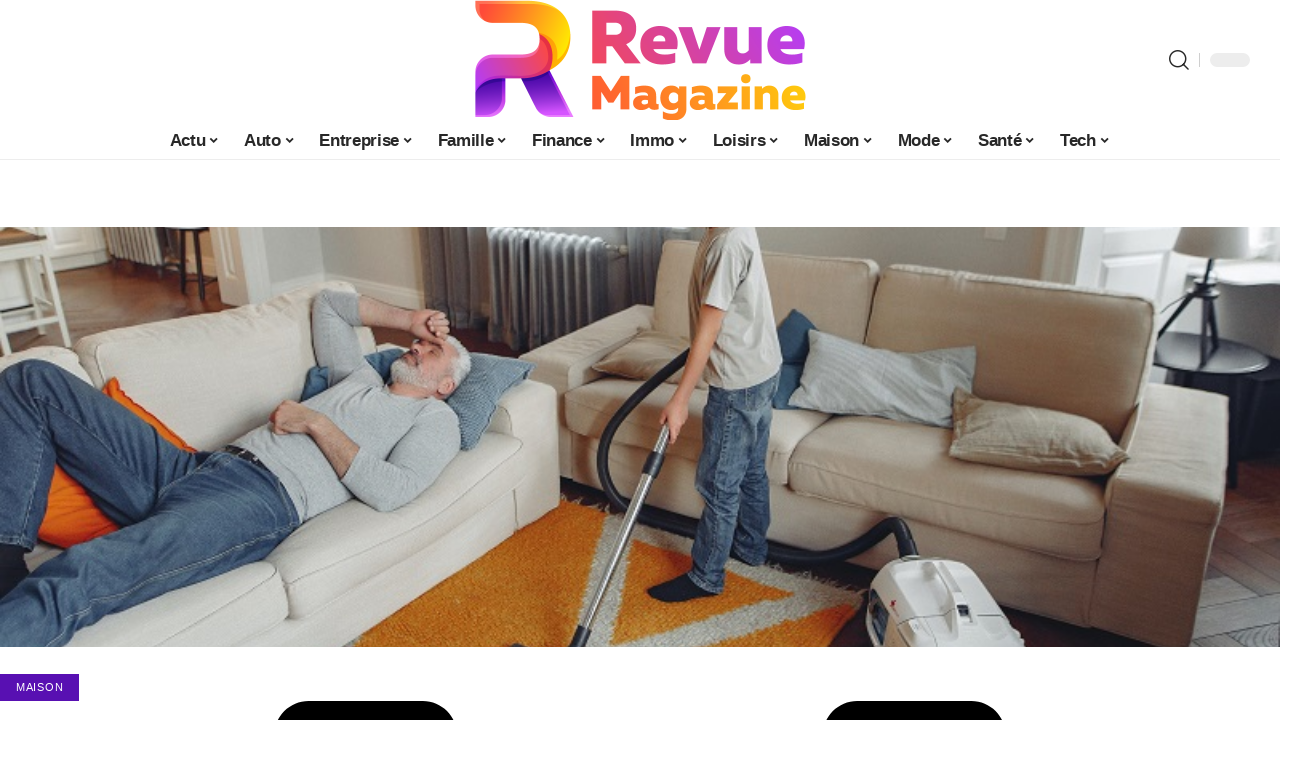

--- FILE ---
content_type: text/html; charset=UTF-8
request_url: https://www.revue-magazine.net/quel-aspirateur-choisir-pour-une-grande-maison/
body_size: 51374
content:
<!DOCTYPE html>
<html lang="fr-FR">
<head><meta charset="UTF-8"><script>if(navigator.userAgent.match(/MSIE|Internet Explorer/i)||navigator.userAgent.match(/Trident\/7\..*?rv:11/i)){var href=document.location.href;if(!href.match(/[?&]nowprocket/)){if(href.indexOf("?")==-1){if(href.indexOf("#")==-1){document.location.href=href+"?nowprocket=1"}else{document.location.href=href.replace("#","?nowprocket=1#")}}else{if(href.indexOf("#")==-1){document.location.href=href+"&nowprocket=1"}else{document.location.href=href.replace("#","&nowprocket=1#")}}}}</script><script>(()=>{class RocketLazyLoadScripts{constructor(){this.v="1.2.6",this.triggerEvents=["keydown","mousedown","mousemove","touchmove","touchstart","touchend","wheel"],this.userEventHandler=this.t.bind(this),this.touchStartHandler=this.i.bind(this),this.touchMoveHandler=this.o.bind(this),this.touchEndHandler=this.h.bind(this),this.clickHandler=this.u.bind(this),this.interceptedClicks=[],this.interceptedClickListeners=[],this.l(this),window.addEventListener("pageshow",(t=>{this.persisted=t.persisted,this.everythingLoaded&&this.m()})),this.CSPIssue=sessionStorage.getItem("rocketCSPIssue"),document.addEventListener("securitypolicyviolation",(t=>{this.CSPIssue||"script-src-elem"!==t.violatedDirective||"data"!==t.blockedURI||(this.CSPIssue=!0,sessionStorage.setItem("rocketCSPIssue",!0))})),document.addEventListener("DOMContentLoaded",(()=>{this.k()})),this.delayedScripts={normal:[],async:[],defer:[]},this.trash=[],this.allJQueries=[]}p(t){document.hidden?t.t():(this.triggerEvents.forEach((e=>window.addEventListener(e,t.userEventHandler,{passive:!0}))),window.addEventListener("touchstart",t.touchStartHandler,{passive:!0}),window.addEventListener("mousedown",t.touchStartHandler),document.addEventListener("visibilitychange",t.userEventHandler))}_(){this.triggerEvents.forEach((t=>window.removeEventListener(t,this.userEventHandler,{passive:!0}))),document.removeEventListener("visibilitychange",this.userEventHandler)}i(t){"HTML"!==t.target.tagName&&(window.addEventListener("touchend",this.touchEndHandler),window.addEventListener("mouseup",this.touchEndHandler),window.addEventListener("touchmove",this.touchMoveHandler,{passive:!0}),window.addEventListener("mousemove",this.touchMoveHandler),t.target.addEventListener("click",this.clickHandler),this.L(t.target,!0),this.S(t.target,"onclick","rocket-onclick"),this.C())}o(t){window.removeEventListener("touchend",this.touchEndHandler),window.removeEventListener("mouseup",this.touchEndHandler),window.removeEventListener("touchmove",this.touchMoveHandler,{passive:!0}),window.removeEventListener("mousemove",this.touchMoveHandler),t.target.removeEventListener("click",this.clickHandler),this.L(t.target,!1),this.S(t.target,"rocket-onclick","onclick"),this.M()}h(){window.removeEventListener("touchend",this.touchEndHandler),window.removeEventListener("mouseup",this.touchEndHandler),window.removeEventListener("touchmove",this.touchMoveHandler,{passive:!0}),window.removeEventListener("mousemove",this.touchMoveHandler)}u(t){t.target.removeEventListener("click",this.clickHandler),this.L(t.target,!1),this.S(t.target,"rocket-onclick","onclick"),this.interceptedClicks.push(t),t.preventDefault(),t.stopPropagation(),t.stopImmediatePropagation(),this.M()}O(){window.removeEventListener("touchstart",this.touchStartHandler,{passive:!0}),window.removeEventListener("mousedown",this.touchStartHandler),this.interceptedClicks.forEach((t=>{t.target.dispatchEvent(new MouseEvent("click",{view:t.view,bubbles:!0,cancelable:!0}))}))}l(t){EventTarget.prototype.addEventListenerWPRocketBase=EventTarget.prototype.addEventListener,EventTarget.prototype.addEventListener=function(e,i,o){"click"!==e||t.windowLoaded||i===t.clickHandler||t.interceptedClickListeners.push({target:this,func:i,options:o}),(this||window).addEventListenerWPRocketBase(e,i,o)}}L(t,e){this.interceptedClickListeners.forEach((i=>{i.target===t&&(e?t.removeEventListener("click",i.func,i.options):t.addEventListener("click",i.func,i.options))})),t.parentNode!==document.documentElement&&this.L(t.parentNode,e)}D(){return new Promise((t=>{this.P?this.M=t:t()}))}C(){this.P=!0}M(){this.P=!1}S(t,e,i){t.hasAttribute&&t.hasAttribute(e)&&(event.target.setAttribute(i,event.target.getAttribute(e)),event.target.removeAttribute(e))}t(){this._(this),"loading"===document.readyState?document.addEventListener("DOMContentLoaded",this.R.bind(this)):this.R()}k(){let t=[];document.querySelectorAll("script[type=rocketlazyloadscript][data-rocket-src]").forEach((e=>{let i=e.getAttribute("data-rocket-src");if(i&&!i.startsWith("data:")){0===i.indexOf("//")&&(i=location.protocol+i);try{const o=new URL(i).origin;o!==location.origin&&t.push({src:o,crossOrigin:e.crossOrigin||"module"===e.getAttribute("data-rocket-type")})}catch(t){}}})),t=[...new Map(t.map((t=>[JSON.stringify(t),t]))).values()],this.T(t,"preconnect")}async R(){this.lastBreath=Date.now(),this.j(this),this.F(this),this.I(),this.W(),this.q(),await this.A(this.delayedScripts.normal),await this.A(this.delayedScripts.defer),await this.A(this.delayedScripts.async);try{await this.U(),await this.H(this),await this.J()}catch(t){console.error(t)}window.dispatchEvent(new Event("rocket-allScriptsLoaded")),this.everythingLoaded=!0,this.D().then((()=>{this.O()})),this.N()}W(){document.querySelectorAll("script[type=rocketlazyloadscript]").forEach((t=>{t.hasAttribute("data-rocket-src")?t.hasAttribute("async")&&!1!==t.async?this.delayedScripts.async.push(t):t.hasAttribute("defer")&&!1!==t.defer||"module"===t.getAttribute("data-rocket-type")?this.delayedScripts.defer.push(t):this.delayedScripts.normal.push(t):this.delayedScripts.normal.push(t)}))}async B(t){if(await this.G(),!0!==t.noModule||!("noModule"in HTMLScriptElement.prototype))return new Promise((e=>{let i;function o(){(i||t).setAttribute("data-rocket-status","executed"),e()}try{if(navigator.userAgent.indexOf("Firefox/")>0||""===navigator.vendor||this.CSPIssue)i=document.createElement("script"),[...t.attributes].forEach((t=>{let e=t.nodeName;"type"!==e&&("data-rocket-type"===e&&(e="type"),"data-rocket-src"===e&&(e="src"),i.setAttribute(e,t.nodeValue))})),t.text&&(i.text=t.text),i.hasAttribute("src")?(i.addEventListener("load",o),i.addEventListener("error",(function(){i.setAttribute("data-rocket-status","failed-network"),e()})),setTimeout((()=>{i.isConnected||e()}),1)):(i.text=t.text,o()),t.parentNode.replaceChild(i,t);else{const i=t.getAttribute("data-rocket-type"),s=t.getAttribute("data-rocket-src");i?(t.type=i,t.removeAttribute("data-rocket-type")):t.removeAttribute("type"),t.addEventListener("load",o),t.addEventListener("error",(i=>{this.CSPIssue&&i.target.src.startsWith("data:")?(console.log("WPRocket: data-uri blocked by CSP -> fallback"),t.removeAttribute("src"),this.B(t).then(e)):(t.setAttribute("data-rocket-status","failed-network"),e())})),s?(t.removeAttribute("data-rocket-src"),t.src=s):t.src="data:text/javascript;base64,"+window.btoa(unescape(encodeURIComponent(t.text)))}}catch(i){t.setAttribute("data-rocket-status","failed-transform"),e()}}));t.setAttribute("data-rocket-status","skipped")}async A(t){const e=t.shift();return e&&e.isConnected?(await this.B(e),this.A(t)):Promise.resolve()}q(){this.T([...this.delayedScripts.normal,...this.delayedScripts.defer,...this.delayedScripts.async],"preload")}T(t,e){var i=document.createDocumentFragment();t.forEach((t=>{const o=t.getAttribute&&t.getAttribute("data-rocket-src")||t.src;if(o&&!o.startsWith("data:")){const s=document.createElement("link");s.href=o,s.rel=e,"preconnect"!==e&&(s.as="script"),t.getAttribute&&"module"===t.getAttribute("data-rocket-type")&&(s.crossOrigin=!0),t.crossOrigin&&(s.crossOrigin=t.crossOrigin),t.integrity&&(s.integrity=t.integrity),i.appendChild(s),this.trash.push(s)}})),document.head.appendChild(i)}j(t){let e={};function i(i,o){return e[o].eventsToRewrite.indexOf(i)>=0&&!t.everythingLoaded?"rocket-"+i:i}function o(t,o){!function(t){e[t]||(e[t]={originalFunctions:{add:t.addEventListener,remove:t.removeEventListener},eventsToRewrite:[]},t.addEventListener=function(){arguments[0]=i(arguments[0],t),e[t].originalFunctions.add.apply(t,arguments)},t.removeEventListener=function(){arguments[0]=i(arguments[0],t),e[t].originalFunctions.remove.apply(t,arguments)})}(t),e[t].eventsToRewrite.push(o)}function s(e,i){let o=e[i];e[i]=null,Object.defineProperty(e,i,{get:()=>o||function(){},set(s){t.everythingLoaded?o=s:e["rocket"+i]=o=s}})}o(document,"DOMContentLoaded"),o(window,"DOMContentLoaded"),o(window,"load"),o(window,"pageshow"),o(document,"readystatechange"),s(document,"onreadystatechange"),s(window,"onload"),s(window,"onpageshow");try{Object.defineProperty(document,"readyState",{get:()=>t.rocketReadyState,set(e){t.rocketReadyState=e},configurable:!0}),document.readyState="loading"}catch(t){console.log("WPRocket DJE readyState conflict, bypassing")}}F(t){let e;function i(e){return t.everythingLoaded?e:e.split(" ").map((t=>"load"===t||0===t.indexOf("load.")?"rocket-jquery-load":t)).join(" ")}function o(o){function s(t){const e=o.fn[t];o.fn[t]=o.fn.init.prototype[t]=function(){return this[0]===window&&("string"==typeof arguments[0]||arguments[0]instanceof String?arguments[0]=i(arguments[0]):"object"==typeof arguments[0]&&Object.keys(arguments[0]).forEach((t=>{const e=arguments[0][t];delete arguments[0][t],arguments[0][i(t)]=e}))),e.apply(this,arguments),this}}o&&o.fn&&!t.allJQueries.includes(o)&&(o.fn.ready=o.fn.init.prototype.ready=function(e){return t.domReadyFired?e.bind(document)(o):document.addEventListener("rocket-DOMContentLoaded",(()=>e.bind(document)(o))),o([])},s("on"),s("one"),t.allJQueries.push(o)),e=o}o(window.jQuery),Object.defineProperty(window,"jQuery",{get:()=>e,set(t){o(t)}})}async H(t){const e=document.querySelector("script[data-webpack]");e&&(await async function(){return new Promise((t=>{e.addEventListener("load",t),e.addEventListener("error",t)}))}(),await t.K(),await t.H(t))}async U(){this.domReadyFired=!0;try{document.readyState="interactive"}catch(t){}await this.G(),document.dispatchEvent(new Event("rocket-readystatechange")),await this.G(),document.rocketonreadystatechange&&document.rocketonreadystatechange(),await this.G(),document.dispatchEvent(new Event("rocket-DOMContentLoaded")),await this.G(),window.dispatchEvent(new Event("rocket-DOMContentLoaded"))}async J(){try{document.readyState="complete"}catch(t){}await this.G(),document.dispatchEvent(new Event("rocket-readystatechange")),await this.G(),document.rocketonreadystatechange&&document.rocketonreadystatechange(),await this.G(),window.dispatchEvent(new Event("rocket-load")),await this.G(),window.rocketonload&&window.rocketonload(),await this.G(),this.allJQueries.forEach((t=>t(window).trigger("rocket-jquery-load"))),await this.G();const t=new Event("rocket-pageshow");t.persisted=this.persisted,window.dispatchEvent(t),await this.G(),window.rocketonpageshow&&window.rocketonpageshow({persisted:this.persisted}),this.windowLoaded=!0}m(){document.onreadystatechange&&document.onreadystatechange(),window.onload&&window.onload(),window.onpageshow&&window.onpageshow({persisted:this.persisted})}I(){const t=new Map;document.write=document.writeln=function(e){const i=document.currentScript;i||console.error("WPRocket unable to document.write this: "+e);const o=document.createRange(),s=i.parentElement;let n=t.get(i);void 0===n&&(n=i.nextSibling,t.set(i,n));const c=document.createDocumentFragment();o.setStart(c,0),c.appendChild(o.createContextualFragment(e)),s.insertBefore(c,n)}}async G(){Date.now()-this.lastBreath>45&&(await this.K(),this.lastBreath=Date.now())}async K(){return document.hidden?new Promise((t=>setTimeout(t))):new Promise((t=>requestAnimationFrame(t)))}N(){this.trash.forEach((t=>t.remove()))}static run(){const t=new RocketLazyLoadScripts;t.p(t)}}RocketLazyLoadScripts.run()})();</script>
    
    <meta http-equiv="X-UA-Compatible" content="IE=edge">
    <meta name="viewport" content="width=device-width, initial-scale=1">
    <link rel="profile" href="https://gmpg.org/xfn/11">
	<meta name='robots' content='index, follow, max-image-preview:large, max-snippet:-1, max-video-preview:-1' />
            <link rel="apple-touch-icon" href="https://www.revue-magazine.net/wp-content/uploads/revue-magazine.net-512x512_2-1.png"/>
		            <meta name="msapplication-TileColor" content="#ffffff">
            <meta name="msapplication-TileImage" content="https://www.revue-magazine.net/wp-content/uploads/revue-magazine.net-512x512_2-1.png"/>
		<meta http-equiv="Content-Security-Policy" content="upgrade-insecure-requests">

	<!-- This site is optimized with the Yoast SEO plugin v26.7 - https://yoast.com/wordpress/plugins/seo/ -->
	<title>Quel aspirateur choisir pour une grande maison ? - Revue Magazine</title><link rel="preload" data-rocket-preload as="font" href="https://www.revue-magazine.net/wp-content/themes/foxiz/assets/fonts/icons.woff2" crossorigin><style id="wpr-usedcss">img:is([sizes=auto i],[sizes^="auto," i]){contain-intrinsic-size:3000px 1500px}.block-wrap>.block-inner>.p-grid,.block-wrap>.block-inner>.p-wrap,.entry-content,.footer-wrap,.mega-dropdown,.ruby-table-contents,.swiper-container,.swiper-wrapper .p-wrap,.widget{contain:style layout}body,html{font-family:-apple-system,BlinkMacSystemFont,"Segoe UI",Roboto,Helvetica,Arial,sans-serif,"Apple Color Emoji","Segoe UI Emoji","Segoe UI Symbol"!important}a,address,article,aside,code,div,dl,dt,em,fieldset,figcaption,footer,form,h1,h2,h3,header,label,legend,li,main,nav,p,section,span,strong,time,tr,ul{font-family:inherit}img.emoji{display:inline!important;border:none!important;box-shadow:none!important;height:1em!important;width:1em!important;margin:0 .07em!important;vertical-align:-.1em!important;background:0 0!important;padding:0!important}:root{--direction-multiplier:1}body.rtl{--direction-multiplier:-1}.elementor-screen-only{height:1px;margin:-1px;overflow:hidden;padding:0;position:absolute;top:-10000em;width:1px;clip:rect(0,0,0,0);border:0}.elementor *,.elementor :after,.elementor :before{box-sizing:border-box}.elementor a{box-shadow:none;text-decoration:none}.elementor img{border:none;border-radius:0;box-shadow:none;height:auto;max-width:100%}.elementor .elementor-widget:not(.elementor-widget-text-editor):not(.elementor-widget-theme-post-content) figure{margin:0}.elementor iframe,.elementor object,.elementor video{border:none;line-height:1;margin:0;max-width:100%;width:100%}.elementor-element{--flex-direction:initial;--flex-wrap:initial;--justify-content:initial;--align-items:initial;--align-content:initial;--gap:initial;--flex-basis:initial;--flex-grow:initial;--flex-shrink:initial;--order:initial;--align-self:initial;align-self:var(--align-self);flex-basis:var(--flex-basis);flex-grow:var(--flex-grow);flex-shrink:var(--flex-shrink);order:var(--order)}.elementor-element:where(.e-con-full,.elementor-widget){align-content:var(--align-content);align-items:var(--align-items);flex-direction:var(--flex-direction);flex-wrap:var(--flex-wrap);gap:var(--row-gap) var(--column-gap);justify-content:var(--justify-content)}.elementor-invisible{visibility:hidden}:root{--page-title-display:block}.elementor-widget-wrap{align-content:flex-start;flex-wrap:wrap;position:relative;width:100%}.elementor:not(.elementor-bc-flex-widget) .elementor-widget-wrap{display:flex}.elementor-widget-wrap>.elementor-element{width:100%}.elementor-widget-wrap.e-swiper-container{width:calc(100% - (var(--e-column-margin-left,0px) + var(--e-column-margin-right,0px)))}.elementor-widget{position:relative}.elementor-widget:not(:last-child){margin-bottom:var(--kit-widget-spacing,20px)}@media (min-width:1025px){#elementor-device-mode:after{content:"desktop"}}@media (min-width:-1){#elementor-device-mode:after{content:"widescreen"}}@media (max-width:-1){#elementor-device-mode:after{content:"laptop";content:"tablet_extra"}}@media (max-width:1024px){#elementor-device-mode:after{content:"tablet"}}@media (max-width:-1){#elementor-device-mode:after{content:"mobile_extra"}}@media (prefers-reduced-motion:no-preference){html{scroll-behavior:smooth}}.e-con{--border-radius:0;--border-top-width:0px;--border-right-width:0px;--border-bottom-width:0px;--border-left-width:0px;--border-style:initial;--border-color:initial;--container-widget-width:100%;--container-widget-height:initial;--container-widget-flex-grow:0;--container-widget-align-self:initial;--content-width:min(100%,var(--container-max-width,1140px));--width:100%;--min-height:initial;--height:auto;--text-align:initial;--margin-top:0px;--margin-right:0px;--margin-bottom:0px;--margin-left:0px;--padding-top:var(--container-default-padding-top,10px);--padding-right:var(--container-default-padding-right,10px);--padding-bottom:var(--container-default-padding-bottom,10px);--padding-left:var(--container-default-padding-left,10px);--position:relative;--z-index:revert;--overflow:visible;--gap:var(--widgets-spacing,20px);--row-gap:var(--widgets-spacing-row,20px);--column-gap:var(--widgets-spacing-column,20px);--overlay-mix-blend-mode:initial;--overlay-opacity:1;--overlay-transition:0.3s;--e-con-grid-template-columns:repeat(3,1fr);--e-con-grid-template-rows:repeat(2,1fr);border-radius:var(--border-radius);height:var(--height);min-height:var(--min-height);min-width:0;overflow:var(--overflow);position:var(--position);width:var(--width);z-index:var(--z-index);--flex-wrap-mobile:wrap;margin-block-end:var(--margin-block-end);margin-block-start:var(--margin-block-start);margin-inline-end:var(--margin-inline-end);margin-inline-start:var(--margin-inline-start);padding-inline-end:var(--padding-inline-end);padding-inline-start:var(--padding-inline-start)}.e-con:where(:not(.e-div-block-base)){transition:background var(--background-transition,.3s),border var(--border-transition,.3s),box-shadow var(--border-transition,.3s),transform var(--e-con-transform-transition-duration,.4s)}.e-con{--margin-block-start:var(--margin-top);--margin-block-end:var(--margin-bottom);--margin-inline-start:var(--margin-left);--margin-inline-end:var(--margin-right);--padding-inline-start:var(--padding-left);--padding-inline-end:var(--padding-right);--padding-block-start:var(--padding-top);--padding-block-end:var(--padding-bottom);--border-block-start-width:var(--border-top-width);--border-block-end-width:var(--border-bottom-width);--border-inline-start-width:var(--border-left-width);--border-inline-end-width:var(--border-right-width)}body.rtl .e-con{--padding-inline-start:var(--padding-right);--padding-inline-end:var(--padding-left);--margin-inline-start:var(--margin-right);--margin-inline-end:var(--margin-left);--border-inline-start-width:var(--border-right-width);--border-inline-end-width:var(--border-left-width)}.e-con.e-flex{--flex-direction:column;--flex-basis:auto;--flex-grow:0;--flex-shrink:1;flex:var(--flex-grow) var(--flex-shrink) var(--flex-basis)}.e-con-full,.e-con>.e-con-inner{padding-block-end:var(--padding-block-end);padding-block-start:var(--padding-block-start);text-align:var(--text-align)}.e-con-full.e-flex,.e-con.e-flex>.e-con-inner{flex-direction:var(--flex-direction)}.e-con,.e-con>.e-con-inner{display:var(--display)}.e-con-boxed.e-flex{align-content:normal;align-items:normal;flex-direction:column;flex-wrap:nowrap;justify-content:normal}.e-con-boxed{gap:initial;text-align:initial}.e-con.e-flex>.e-con-inner{align-content:var(--align-content);align-items:var(--align-items);align-self:auto;flex-basis:auto;flex-grow:1;flex-shrink:1;flex-wrap:var(--flex-wrap);justify-content:var(--justify-content)}.e-con>.e-con-inner{gap:var(--row-gap) var(--column-gap);height:100%;margin:0 auto;max-width:var(--content-width);padding-inline-end:0;padding-inline-start:0;width:100%}:is(.elementor-section-wrap,[data-elementor-id])>.e-con{--margin-left:auto;--margin-right:auto;max-width:min(100%,var(--width))}.e-con .elementor-widget.elementor-widget{margin-block-end:0}.e-con:before,.e-con>.elementor-motion-effects-container>.elementor-motion-effects-layer:before{border-block-end-width:var(--border-block-end-width);border-block-start-width:var(--border-block-start-width);border-color:var(--border-color);border-inline-end-width:var(--border-inline-end-width);border-inline-start-width:var(--border-inline-start-width);border-radius:var(--border-radius);border-style:var(--border-style);content:var(--background-overlay);display:block;height:max(100% + var(--border-top-width) + var(--border-bottom-width),100%);left:calc(0px - var(--border-left-width));mix-blend-mode:var(--overlay-mix-blend-mode);opacity:var(--overlay-opacity);position:absolute;top:calc(0px - var(--border-top-width));transition:var(--overlay-transition,.3s);width:max(100% + var(--border-left-width) + var(--border-right-width),100%)}.e-con:before{transition:background var(--overlay-transition,.3s),border-radius var(--border-transition,.3s),opacity var(--overlay-transition,.3s)}.e-con .elementor-widget{min-width:0}.e-con .elementor-widget.e-widget-swiper{width:100%}.e-con>.e-con-inner>.elementor-widget>.elementor-widget-container,.e-con>.elementor-widget>.elementor-widget-container{height:100%}.e-con.e-con>.e-con-inner>.elementor-widget,.elementor.elementor .e-con>.elementor-widget{max-width:100%}.e-con .elementor-widget:not(:last-child){--kit-widget-spacing:0px}@media (max-width:767px){#elementor-device-mode:after{content:"mobile"}.e-con.e-flex{--width:100%;--flex-wrap:var(--flex-wrap-mobile)}}.elementor-element:where(:not(.e-con)):where(:not(.e-div-block-base)) .elementor-widget-container,.elementor-element:where(:not(.e-con)):where(:not(.e-div-block-base)):not(:has(.elementor-widget-container)){transition:background .3s,border .3s,border-radius .3s,box-shadow .3s,transform var(--e-transform-transition-duration,.4s)}.animated{animation-duration:1.25s}.animated.infinite{animation-iteration-count:infinite}.animated.reverse{animation-direction:reverse;animation-fill-mode:forwards}@media (prefers-reduced-motion:reduce){.animated{animation:none!important}html *{transition-delay:0s!important;transition-duration:0s!important}}.elementor-kit-1466{--e-global-color-primary:#6EC1E4;--e-global-color-secondary:#54595F;--e-global-color-text:#7A7A7A;--e-global-color-accent:#61CE70;--e-global-typography-primary-font-family:"Roboto";--e-global-typography-primary-font-weight:600;--e-global-typography-secondary-font-family:"Roboto Slab";--e-global-typography-secondary-font-weight:400;--e-global-typography-text-font-family:"Roboto";--e-global-typography-text-font-weight:400;--e-global-typography-accent-font-family:"Roboto";--e-global-typography-accent-font-weight:500}.e-con{--container-max-width:1140px}.elementor-widget:not(:last-child){margin-block-end:20px}.elementor-element{--widgets-spacing:20px 20px;--widgets-spacing-row:20px;--widgets-spacing-column:20px}h1.entry-title{display:var(--page-title-display)}@media(max-width:1024px){.e-con{--container-max-width:1024px}}@media(max-width:767px){.e-con{--container-max-width:767px}}.elementor-1928 .elementor-element.elementor-element-2ce2f23c{--display:flex;--flex-direction:row;--container-widget-width:initial;--container-widget-height:100%;--container-widget-flex-grow:1;--container-widget-align-self:stretch;--flex-wrap-mobile:wrap;--gap:0px 0px;--row-gap:0px;--column-gap:0px;--margin-top:0px;--margin-bottom:0px;--margin-left:0px;--margin-right:0px;--padding-top:0px;--padding-bottom:0px;--padding-left:0px;--padding-right:0px}.elementor-1928 .elementor-element.elementor-element-658071d{--display:flex;--gap:12px 0px;--row-gap:12px;--column-gap:0px;--padding-top:0px;--padding-bottom:0px;--padding-left:0px;--padding-right:24px}.elementor-1928 .elementor-element.elementor-element-11539805{--display:flex}.elementor-1928 .elementor-element.elementor-element-11539805:not(.elementor-motion-effects-element-type-background),.elementor-1928 .elementor-element.elementor-element-11539805>.elementor-motion-effects-container>.elementor-motion-effects-layer{background-color:#fff}.elementor-1928 .elementor-element.elementor-element-11539805.e-con{--align-self:center}.elementor-1928 .elementor-element.elementor-element-748cd7ad{--divider-border-style:wavy;--divider-color:#000;--divider-border-width:1px;--divider-pattern-height:20px;--divider-pattern-size:20px}.elementor-1928 .elementor-element.elementor-element-748cd7ad>.elementor-widget-container{margin:12px 0 0}.elementor-1928 .elementor-element.elementor-element-748cd7ad .elementor-divider-separator{width:100%}.elementor-1928 .elementor-element.elementor-element-748cd7ad .elementor-divider{padding-block-start:0px;padding-block-end:0px}.elementor-1928 .elementor-element.elementor-element-45b90343>.elementor-widget-container{margin:0 0 12px}.elementor-1928 .elementor-element.elementor-element-970ed24 .p-categories{font-size:9px}.elementor-1928 .elementor-element.elementor-element-970ed24 .entry-title{font-size:12px;line-height:14px}.elementor-1928 .elementor-element.elementor-element-5f1e9e43{--display:flex;--padding-top:0px;--padding-bottom:0px;--padding-left:0px;--padding-right:0px}@media(min-width:768px){.elementor-1928 .elementor-element.elementor-element-658071d{--width:70%}.elementor-1928 .elementor-element.elementor-element-11539805{--width:86%}.elementor-1928 .elementor-element.elementor-element-5f1e9e43{--width:30%}}:root{--effect:all .25s cubic-bezier(0.32, 0.74, 0.57, 1);--timing:cubic-bezier(0.32, 0.74, 0.57, 1);--shadow-12:#0000001f;--shadow-2:#00000005;--round-3:3px;--height-34:34px;--height-40:40px;--padding-40:0 40px;--round-5:5px;--round-7:7px;--shadow-7:#00000012;--dark-accent:#191c20;--dark-accent-0:#191c2000;--dark-accent-90:#191c20f2;--meta-b-family:inherit;--meta-b-fcolor:#282828;--meta-b-fspace:normal;--meta-b-fstyle:normal;--meta-b-fweight:600;--meta-b-transform:none;--nav-bg:#fff;--subnav-bg:#fff;--indicator-bg-from:#ff0084;--nav-bg-from:#fff;--subnav-bg-from:#fff;--indicator-bg-to:#2c2cf8;--nav-bg-to:#fff;--subnav-bg-to:#fff;--bottom-border-color:var(--flex-gray-20);--column-border-color:var(--flex-gray-20);--audio-color:#ffa052;--excerpt-color:#666;--g-color:#ff184e;--gallery-color:#729dff;--heading-color:var(--body-fcolor);--nav-color:#282828;--privacy-color:#fff;--review-color:#ffc300;--subnav-color:#282828;--video-color:#ffc300;--nav-color-10:#28282820;--subnav-color-10:#28282820;--g-color-90:#ff184ee6;--absolute-dark:#242424;--body-family:'Oxygen',sans-serif;--btn-family:'Encode Sans Condensed',sans-serif;--cat-family:'Oxygen',sans-serif;--dwidgets-family:'Oxygen',sans-serif;--h1-family:'Encode Sans Condensed',sans-serif;--h2-family:'Encode Sans Condensed',sans-serif;--h3-family:'Encode Sans Condensed',sans-serif;--h4-family:'Encode Sans Condensed',sans-serif;--h5-family:'Encode Sans Condensed',sans-serif;--h6-family:'Encode Sans Condensed',sans-serif;--input-family:'Encode Sans Condensed',sans-serif;--menu-family:'Encode Sans Condensed',sans-serif;--meta-family:'Encode Sans Condensed',sans-serif;--submenu-family:'Encode Sans Condensed',sans-serif;--tagline-family:'Encode Sans Condensed',sans-serif;--body-fcolor:#282828;--btn-fcolor:inherit;--h1-fcolor:inherit;--h2-fcolor:inherit;--h3-fcolor:inherit;--h4-fcolor:inherit;--h5-fcolor:inherit;--h6-fcolor:inherit;--input-fcolor:inherit;--meta-fcolor:#666;--tagline-fcolor:inherit;--body-fsize:16px;--btn-fsize:12px;--cat-fsize:10px;--dwidgets-fsize:13px;--excerpt-fsize:14px;--h1-fsize:40px;--h2-fsize:28px;--h3-fsize:22px;--h4-fsize:16px;--h5-fsize:14px;--h6-fsize:13px;--headline-fsize:45px;--input-fsize:14px;--menu-fsize:17px;--meta-fsize:13px;--submenu-fsize:13px;--tagline-fsize:28px;--body-fspace:normal;--btn-fspace:normal;--cat-fspace:.07em;--dwidgets-fspace:0;--h1-fspace:normal;--h2-fspace:normal;--h3-fspace:normal;--h4-fspace:normal;--h5-fspace:normal;--h6-fspace:normal;--input-fspace:normal;--menu-fspace:-.02em;--meta-fspace:normal;--submenu-fspace:-.02em;--tagline-fspace:normal;--body-fstyle:normal;--btn-fstyle:normal;--cat-fstyle:normal;--dwidgets-fstyle:normal;--h1-fstyle:normal;--h2-fstyle:normal;--h3-fstyle:normal;--h4-fstyle:normal;--h5-fstyle:normal;--h6-fstyle:normal;--input-fstyle:normal;--menu-fstyle:normal;--meta-fstyle:normal;--submenu-fstyle:normal;--tagline-fstyle:normal;--body-fweight:400;--btn-fweight:700;--cat-fweight:700;--dwidgets-fweight:600;--h1-fweight:700;--h2-fweight:700;--h3-fweight:700;--h4-fweight:700;--h5-fweight:700;--h6-fweight:600;--input-fweight:400;--menu-fweight:600;--meta-fweight:400;--submenu-fweight:500;--tagline-fweight:400;--flex-gray-15:#88888826;--flex-gray-20:#88888833;--flex-gray-40:#88888866;--flex-gray-7:#88888812;--indicator-height:4px;--nav-height:60px;--absolute-light:#ddd;--solid-light:#fafafa;--em-mini:.8em;--rem-mini:.8rem;--transparent-nav-color:#fff;--swiper-navigation-size:44px;--tagline-s-fsize:22px;--em-small:.92em;--rem-small:.92rem;--bottom-spacing:35px;--box-spacing:5%;--el-spacing:12px;--heading-sub-color:var(--g-color);--body-transform:none;--btn-transform:none;--cat-transform:uppercase;--dwidgets-transform:none;--h1-transform:none;--h2-transform:none;--h3-transform:none;--h4-transform:none;--h5-transform:none;--h6-transform:none;--input-transform:none;--menu-transform:none;--meta-transform:none;--submenu-transform:none;--tagline-transform:none;--absolute-white:#fff;--solid-white:#fff;--absolute-white-0:#ffffff00;--absolute-white-90:#fffffff2;--max-width-wo-sb:100%}.light-scheme,[data-theme=dark]{--shadow-12:#00000066;--shadow-2:#00000033;--shadow-7:#0000004d;--dark-accent:#0e0f12;--dark-accent-0:#0e0f1200;--dark-accent-90:#0e0f12f2;--meta-b-fcolor:#fff;--nav-bg:#131518;--subnav-bg:#191c20;--nav-bg-from:#131518;--subnav-bg-from:#191c20;--nav-bg-to:#131518;--subnav-bg-to:#191c20;--bcrumb-color:#fff;--excerpt-color:#ddd;--heading-color:var(--body-fcolor);--nav-color:#fff;--subnav-color:#fff;--nav-color-10:#ffffff15;--subnav-color-10:#ffffff15;--body-fcolor:#fff;--h1-fcolor:#fff;--h2-fcolor:#fff;--h3-fcolor:#fff;--h4-fcolor:#fff;--h5-fcolor:#fff;--h6-fcolor:#fff;--headline-fcolor:#fff;--input-fcolor:#fff;--meta-fcolor:#bbb;--tagline-fcolor:#fff;--flex-gray-15:#88888840;--flex-gray-20:#8888884d;--flex-gray-7:#88888818;--solid-light:#333;--heading-sub-color:var(--g-color);--solid-white:#191c20}body .light-scheme [data-mode=default],body:not([data-theme=dark]) [data-mode=dark],body[data-theme=dark] [data-mode=default]{display:none!important}body .light-scheme [data-mode=dark]{display:inherit!important}.light-scheme input::placeholder,[data-theme=dark] input::placeholder{color:var(--absolute-light)}a,address,body,caption,code,div,dl,dt,em,fieldset,form,h1,h2,h3,html,iframe,label,legend,li,object,p,s,span,strong,table,tbody,tr,tt,ul{font-family:inherit;font-size:100%;font-weight:inherit;font-style:inherit;line-height:inherit;margin:0;padding:0;vertical-align:baseline;border:0;outline:0}html{font-size:var(--body-fsize);overflow-x:hidden;-ms-text-size-adjust:100%;-webkit-text-size-adjust:100%;text-size-adjust:100%}body{font-family:var(--body-family);font-size:var(--body-fsize);font-weight:var(--body-fweight);font-style:var(--body-fstyle);line-height:1.7;display:block;margin:0;letter-spacing:var(--body-fspace);text-transform:var(--body-transform);color:var(--body-fcolor);background-color:var(--solid-white)}body.rtl{direction:rtl}*{-moz-box-sizing:border-box;-webkit-box-sizing:border-box;box-sizing:border-box}:after,:before{-moz-box-sizing:border-box;-webkit-box-sizing:border-box;box-sizing:border-box}.site{position:relative;display:block}.site *{-webkit-font-smoothing:antialiased;-moz-osx-font-smoothing:grayscale;text-rendering:optimizeLegibility}.site-outer{position:relative;display:block;max-width:100%;background-color:var(--solid-white)}.top-spacing .site-outer{-webkit-transition:margin .5s var(--timing);transition:margin .5s var(--timing)}.site-wrap{position:relative;display:block;margin:0;padding:0}.site-wrap{z-index:1;min-height:45vh}button,input{overflow:visible}canvas,progress,video{display:inline-block}progress{vertical-align:baseline}[type=checkbox],[type=radio],legend{box-sizing:border-box;padding:0}figure{display:block;margin:0}em{font-weight:400;font-style:italic}dt{font-weight:700}address{font-style:italic}code{font-family:monospace,monospace;font-size:.9em}a{text-decoration:none;color:inherit;background-color:transparent}strong{font-weight:700}code{font-family:Courier,monospace;padding:5px;background-color:var(--flex-gray-7)}img{max-width:100%;height:auto;vertical-align:middle;border-style:none;-webkit-object-fit:cover;object-fit:cover}svg:not(:root){overflow:hidden}button,input,optgroup,select,textarea{text-transform:none;color:inherit;outline:0!important}select{line-height:22px;position:relative;max-width:100%;padding:10px;border-color:var(--flex-gray-15);border-radius:var(--round-5);outline:0!important;background:url('data:image/svg+xml;utf8,<svg xmlns="http://www.w3.org/2000/svg" viewBox="0 0 24 24"><path d="M12 15a1 1 0 0 1-.707-.293l-3-3a1 1 0 0 1 1.414-1.414L12 12.586l2.293-2.293a1 1 0 0 1 1.414 1.414l-3 3A1 1 0 0 1 12 15z"/></svg>') right 5px top 50% no-repeat;background-size:22px;-moz-appearance:none;-webkit-appearance:none;appearance:none}select option{background-color:var(--solid-white)}[type=reset],[type=submit],button,html [type=button]{-webkit-appearance:button}[type=button]::-moz-focus-inner,[type=reset]::-moz-focus-inner,[type=submit]::-moz-focus-inner,button::-moz-focus-inner{padding:0;border-style:none}[type=button]:-moz-focusring,[type=reset]:-moz-focusring,[type=submit]:-moz-focusring,button:-moz-focusring{outline:ButtonText dotted 1px}fieldset{padding:0}legend{font-weight:700;display:table;max-width:100%;white-space:normal;color:inherit}textarea{overflow:auto}[type=number]::-webkit-inner-spin-button,[type=number]::-webkit-outer-spin-button{height:auto}[type=search]::-webkit-search-cancel-button,[type=search]::-webkit-search-decoration{-webkit-appearance:none}::-webkit-file-upload-button{font:inherit;-webkit-appearance:button}[hidden],template{display:none}.clearfix:after,.clearfix:before{display:table;clear:both;content:' '}.hidden{display:none}input:disabled,select:disabled,textarea:disabled{opacity:.5;background-color:#ffcb3330}h1{font-family:var(--h1-family);font-size:var(--h1-fsize);font-weight:var(--h1-fweight);font-style:var(--h1-fstyle);line-height:var(--h1-fheight, 1.2);letter-spacing:var(--h1-fspace);text-transform:var(--h1-transform)}h1{color:var(--h1-fcolor)}h2{font-family:var(--h2-family);font-size:var(--h2-fsize);font-weight:var(--h2-fweight);font-style:var(--h2-fstyle);line-height:var(--h2-fheight, 1.25);letter-spacing:var(--h2-fspace);text-transform:var(--h2-transform)}h2{color:var(--h2-fcolor)}.h3,h3{font-family:var(--h3-family);font-size:var(--h3-fsize);font-weight:var(--h3-fweight);font-style:var(--h3-fstyle);line-height:var(--h3-fheight, 1.3);letter-spacing:var(--h3-fspace);text-transform:var(--h3-transform)}h3{color:var(--h3-fcolor)}.h4{font-family:var(--h4-family);font-size:var(--h4-fsize);font-weight:var(--h4-fweight);font-style:var(--h4-fstyle);line-height:var(--h4-fheight, 1.45);letter-spacing:var(--h4-fspace);text-transform:var(--h4-transform)}.h5{font-family:var(--h5-family);font-size:var(--h5-fsize);font-weight:var(--h5-fweight);font-style:var(--h5-fstyle);line-height:var(--h5-fheight, 1.5);letter-spacing:var(--h5-fspace);text-transform:var(--h5-transform)}.p-categories{font-family:var(--cat-family);font-size:var(--cat-fsize);font-weight:var(--cat-fweight);font-style:var(--cat-fstyle);letter-spacing:var(--cat-fspace);text-transform:var(--cat-transform)}.is-meta,.user-form label{font-family:var(--meta-family);font-size:var(--meta-fsize);font-weight:var(--meta-fweight);font-style:var(--meta-fstyle);letter-spacing:var(--meta-fspace);text-transform:var(--meta-transform)}.tipsy-inner{font-family:var(--meta-family);font-weight:var(--meta-fweight);font-style:var(--meta-fstyle);letter-spacing:var(--meta-fspace);text-transform:var(--meta-transform);color:var(--meta-fcolor)}figcaption{font-family:var(--meta-family);font-size:var(--meta-fsize);font-weight:var(--meta-fweight);font-style:var(--meta-fstyle);letter-spacing:var(--meta-fspace);text-transform:var(--meta-transform)}.is-meta{color:var(--meta-fcolor)}input[type=email],input[type=number],input[type=password],input[type=search],input[type=text],input[type=url],textarea{font-family:var(--input-family);font-size:var(--input-fsize);font-weight:var(--input-fweight);font-style:var(--input-fstyle);line-height:1.5;letter-spacing:var(--input-fspace);text-transform:var(--input-transform);color:var(--input-fcolor)}textarea{font-size:var(--input-fsize)!important}.button,a.comment-reply-link,a.show-post-comment,button,input[type=submit]{font-family:var(--btn-family);font-size:var(--btn-fsize);font-weight:var(--btn-fweight);font-style:var(--btn-fstyle);letter-spacing:var(--btn-fspace);text-transform:var(--btn-transform)}.main-menu>li>a{font-family:var(--menu-family);font-size:var(--menu-fsize);font-weight:var(--menu-fweight);font-style:var(--menu-fstyle);line-height:1.5;letter-spacing:var(--menu-fspace);text-transform:var(--menu-transform)}.mobile-menu>li>a{font-family:'Encode Sans Condensed',sans-serif;font-size:1.1rem;font-weight:400;font-style:normal;line-height:1.5;letter-spacing:-.02em;text-transform:none}.mobile-qview a{font-family:'Encode Sans Condensed',sans-serif;font-size:16px;font-weight:600;font-style:normal;letter-spacing:-.02em;text-transform:none}.s-title{font-family:var(--headline-family,var(--h1-family));font-size:var(--headline-fsize, var(--h1-fsize));font-weight:var(--headline-fweight,var(--h1-fweight));font-style:var(--headline-fstyle,var(--h1-fstyle));letter-spacing:var(--headline-fspace, var(--h1-fspace));text-transform:var(--headline-transform,var(--h1-transform));color:var(--headline-fcolor,var(--h1-fcolor))}.s-title:not(.fw-headline){font-size:var(--headline-s-fsize, var(--h1-fsize))}.heading-title>*{font-family:var(--heading-family,inherit);font-size:var(--heading-fsize, inherit);font-weight:var(--heading-fweight,inherit);font-style:var(--heading-fstyle,inherit);letter-spacing:var(--heading-fspace, inherit);text-transform:var(--heading-transform,inherit)}.description-text{font-size:var(--excerpt-fsize)}input[type=email],input[type=number],input[type=password],input[type=search],input[type=text],input[type=url]{line-height:22px;max-width:100%;padding:10px 20px;-webkit-transition:var(--effect);transition:var(--effect);white-space:nowrap;border:none;border-radius:var(--round-3);outline:0!important;background-color:var(--flex-gray-7);-webkit-box-shadow:none!important;box-shadow:none!important}button{cursor:pointer;border:none;border-radius:var(--round-3);outline:0!important;-webkit-box-shadow:none;box-shadow:none}.button,.entry-content button,input[type=submit]:not(.search-submit){line-height:var(--height-40);padding:var(--padding-40);cursor:pointer;-webkit-transition:var(--effect);transition:var(--effect);white-space:nowrap;color:var(--absolute-white);border:none;border-radius:var(--round-3);outline:0!important;background:var(--g-color);-webkit-box-shadow:none;box-shadow:none}.entry-content button:hover,input[type=submit]:not(.search-submit):hover{-webkit-box-shadow:0 4px 15px var(--g-color-90);box-shadow:0 4px 15px var(--g-color-90)}textarea{display:block;width:100%;max-width:100%;padding:10px 25px;-webkit-transition:var(--effect);transition:var(--effect);border:none;border-radius:var(--round-3);outline:0;background-color:var(--flex-gray-7);-webkit-box-shadow:none!important;box-shadow:none!important}.rb-container{position:static;display:block;width:100%;max-width:var(--rb-width,1280px);margin-right:auto;margin-left:auto}.edge-padding{padding-right:20px;padding-left:20px}.menu-item,.rb-section ul{list-style:none}.h3,.h4,.h5,h1,h2,h3{-ms-word-wrap:break-word;word-wrap:break-word}.icon-holder{display:flex;align-items:center}.svg-icon{width:1.5em;height:auto}.overlay-text .is-meta,.overlay-text .meta-inner{color:var(--absolute-light);--meta-fcolor:var(--absolute-light)}.overlay-text .entry-title,.overlay-text .s-title{color:var(--absolute-white)}.light-scheme{color:var(--body-fcolor);--pagi-bg:var(--solid-light)}input:-webkit-autofill,input:-webkit-autofill:active,input:-webkit-autofill:focus,input:-webkit-autofill:hover{transition:background-color 999999s ease-in-out 0s}.overlay-wrap{position:absolute;z-index:10;top:0;right:0;bottom:0;left:0;display:flex;align-items:flex-end;flex-flow:row nowrap;pointer-events:none}.overlay-inner{position:relative;display:block;width:100%;padding:20px;cursor:auto;pointer-events:auto}.p-gradient .overlay-inner{background:-webkit-gradient(linear,left top,left bottom,from(var(--dark-accent-0)),to(var(--dark-accent)));background:linear-gradient(to top,var(--dark-accent) 0,var(--dark-accent-90) 50%,var(--dark-accent-0) 100%)}.block-inner{display:flex;flex-flow:row wrap;flex-grow:1;row-gap:var(--bottom-spacing)}.is-gap-7 .block-inner{margin-right:-7px;margin-left:-7px;--column-gap:7px}.is-gap-10 .block-inner{margin-right:-10px;margin-left:-10px;--column-gap:10px}.block-inner>*{flex-basis:100%;width:100%;padding-right:var(--column-gap,0);padding-left:var(--column-gap,0)}[class*=is-gap-]>.block-inner>*{padding-right:var(--column-gap,0);padding-left:var(--column-gap,0)}.effect-fadeout.activated a{opacity:.3}.effect-fadeout.activated a:focus,.effect-fadeout.activated a:hover{opacity:1}.is-hidden{display:none!important}.is-invisible{visibility:hidden;opacity:0}.rb-loader{font-size:10px;position:relative;display:none;overflow:hidden;width:3em;height:3em;transform:translateZ(0);animation:.8s linear infinite spin-loader;text-indent:-9999em;color:var(--g-color);border-radius:50%;background:currentColor;background:linear-gradient(to right,currentColor 10%,rgba(255,255,255,0) 50%)}.rb-loader:before{position:absolute;top:0;left:0;width:50%;height:50%;content:'';color:inherit;border-radius:100% 0 0 0;background:currentColor}.rb-loader:after{position:absolute;top:0;right:0;bottom:0;left:0;width:75%;height:75%;margin:auto;content:'';opacity:.5;border-radius:50%;background:var(--solid-white)}@-webkit-keyframes spin-loader{0%{transform:rotate(0)}100%{transform:rotate(360deg)}}@keyframes spin-loader{0%{transform:rotate(0)}100%{transform:rotate(360deg)}}.rb-loader.loader-absolute{position:absolute;bottom:50%;left:50%;display:block;margin-top:-1.5em;margin-left:-1.5em}.opacity-animate{-webkit-transition:opacity .25s var(--timing);transition:opacity .25s var(--timing)}.is-invisible{opacity:0}.pagination-trigger.is-disable{pointer-events:none;opacity:.5}.loadmore-trigger span,.pagination-trigger{font-size:var(--pagi-size, inherit);line-height:calc(var(--pagi-size, inherit) * 1.6);position:relative;display:inline-flex;align-items:center;flex-flow:row nowrap;min-height:var(--height-34);padding:var(--padding-40);-webkit-transition:var(--effect);transition:var(--effect);color:var(--pagi-color,currentColor);border-color:var(--pagi-accent-color,var(--flex-gray-7));border-radius:var(--round-7);background-color:var(--pagi-accent-color,var(--flex-gray-7))}.loadmore-trigger.loading span{opacity:0}.search-form{position:relative;display:flex;overflow:hidden;align-items:stretch;flex-flow:row nowrap;width:100%;border-radius:var(--round-7);background-color:var(--flex-gray-7)}.search-form input[type=search]{width:100%;padding:15px 15px 15px 5px;background:0 0!important}.search-submit{height:100%;padding:0 20px;cursor:pointer;-webkit-transition:var(--effect);transition:var(--effect);border:none;background-color:transparent;-webkit-box-shadow:none;box-shadow:none}.search-submit:active,.search-submit:hover{color:#fff;background-color:var(--g-color);-webkit-box-shadow:0 4px 15px var(--g-color-90);box-shadow:0 4px 15px var(--g-color-90)}.mfp-bg{position:fixed;z-index:9042;top:0;left:0;overflow:hidden;width:100%;height:100%;background:var(--dark-accent)}.mfp-wrap{position:fixed;z-index:9043;top:0;left:0;width:100%;height:100%;outline:0!important;-webkit-backface-visibility:hidden}.mfp-wrap button>*{pointer-events:none}.mfp-container{position:absolute;top:0;left:0;box-sizing:border-box;width:100%;height:100%;padding:0;text-align:center}.mfp-container:before{display:inline-block;height:100%;content:'';vertical-align:middle}.mfp-align-top .mfp-container:before{display:none}.mfp-content{position:relative;z-index:1045;display:inline-block;margin:0 auto;text-align:left;vertical-align:middle}.mfp-ajax-holder .mfp-content,.mfp-inline-holder .mfp-content{width:100%;cursor:auto}.mfp-ajax-cur{cursor:progress}.mfp-zoom-out-cur{cursor:zoom-out}.mfp-auto-cursor .mfp-content{cursor:auto}.mfp-arrow,.mfp-close,.mfp-counter{-moz-user-select:none;-webkit-user-select:none;user-select:none}.mfp-loading.mfp-figure{display:none}.mfp-hide{display:none!important}.mfp-s-error .mfp-content{display:none}button::-moz-focus-inner{padding:0;border:0}.mfp-arrow{position:absolute;top:50%;width:130px;height:110px;margin:0;margin-top:-55px;padding:0;opacity:.65;-webkit-tap-highlight-color:transparent}.mfp-arrow:active{margin-top:-54px}.mfp-arrow:focus,.mfp-arrow:hover{opacity:1}.mfp-arrow:after,.mfp-arrow:before{position:absolute;top:0;left:0;display:block;width:0;height:0;margin-top:35px;margin-left:35px;content:'';border:inset transparent}.mfp-arrow:after{top:8px;border-top-width:13px;border-bottom-width:13px}.mfp-arrow:before{opacity:.7;border-top-width:21px;border-bottom-width:21px}.mfp-iframe-holder .mfp-content{line-height:0;width:100%;max-width:900px}.mfp-iframe-scaler{overflow:hidden;width:100%;height:0;padding-top:56.25%}.mfp-iframe-scaler iframe{position:absolute;top:0;left:0;display:block;width:100%;height:100%;background:#000;box-shadow:0 0 8px rgba(0,0,0,.6)}img.mfp-img{line-height:0;display:block;box-sizing:border-box;width:auto;max-width:100%;height:auto;margin:0 auto;padding:40px 0}.mfp-figure{line-height:0}.mfp-figure:after{position:absolute;z-index:-1;top:40px;right:0;bottom:40px;left:0;display:block;width:auto;height:auto;content:'';background:#444;box-shadow:0 0 8px rgba(0,0,0,.6)}.mfp-figure figure{margin:0}.mfp-bottom-bar{position:absolute;top:100%;left:0;width:100%;margin-top:-36px;cursor:auto}.mfp-image-holder .mfp-content{max-width:100%}.mfp-bg.popup-animation{-webkit-transition:all .5s var(--timing);transition:all .5s var(--timing);opacity:0}.mfp-bg.mfp-ready.popup-animation{opacity:.92}.mfp-bg.mfp-ready.popup-animation.site-access-popup{opacity:.99}.mfp-removing.mfp-bg.mfp-ready.popup-animation{opacity:0!important}.popup-animation .mfp-content{-webkit-transition:all .5s var(--timing);transition:all .5s var(--timing);opacity:0}.popup-animation.mfp-ready .mfp-content{opacity:1}.popup-animation.mfp-removing .mfp-content{opacity:0}.tipsy{position:absolute;z-index:100000;padding:5px;pointer-events:none}.tipsy-inner{font-size:var(--meta-fsize);line-height:1;max-width:200px;padding:7px 10px;text-align:center;color:var(--absolute-white);border-radius:var(--round-3);background-color:var(--dark-accent)}.tipsy-arrow{line-height:0;position:absolute;width:0;height:0;border:5px dashed var(--dark-accent)}.rtl .rbi.rbi-reddit:before{-webkit-transform:none;transform:none}.rbi,[class^=rbi-]{font-family:ruby-icon!important;font-weight:400;font-style:normal;font-variant:normal;text-transform:none;-webkit-font-smoothing:antialiased;-moz-osx-font-smoothing:grayscale;speak:none}body.rtl .rbi:before{display:inline-block;-webkit-transform:scale(-1,1);transform:scale(-1,1)}.rbi-darrow-top:before{content:'\e94a'}.rbi-search:before{content:'\e946'}.rbi-read:before{content:'\e94c'}.rbi-close:before{content:'\e949'}.rbi-reddit:before{content:'\e928'}.rbi-cright:before{content:'\e902'}.rbi-angle-down:before{content:'\e924'}.rbi-star-o:before{content:'\e94f'}.swiper-container{position:relative;z-index:1;overflow:hidden;margin-right:auto;margin-left:auto;padding:0;list-style:none}.pre-load:not(.swiper-container-initialized){max-height:0}.swiper-wrapper{position:relative;z-index:1;display:flex;box-sizing:content-box;width:100%;height:100%;transition-property:transform}.swiper-wrapper{transform:translate3d(0,0,0)}.swiper-slide{position:relative;flex-shrink:0;width:100%;height:100%;transition-property:transform}.swiper-slide-invisible-blank{visibility:hidden}.swiper-button-lock{display:none}.swiper-pagination{position:absolute;z-index:10;transition:.3s opacity;transform:translate3d(0,0,0);text-align:center}.swiper-pagination.swiper-pagination-hidden{opacity:0}.swiper-pagination-bullet,body .swiper-pagination-bullet{position:relative;display:inline-block;width:calc(var(--nav-size,32px)/ 2);height:calc(var(--nav-size,32px)/ 2);margin-right:0;margin-left:0;-webkit-transition:-webkit-transform .25s var(--timing);transition:transform .25s var(--timing);opacity:.4;background:0 0}.swiper-pagination-bullet:before{position:absolute;top:0;left:0;width:100%;height:100%;content:'';-webkit-transform:scale(.5);transform:scale(.5);pointer-events:none;color:inherit;border-radius:100%;background:currentColor}.swiper-pagination-bullet.swiper-pagination-bullet-active{opacity:1}.swiper-pagination-bullet.swiper-pagination-bullet-active:before{-webkit-transform:scale(.75);transform:scale(.75)}button.swiper-pagination-bullet{margin:0;padding:0;border:none;box-shadow:none;-webkit-appearance:none;appearance:none}.swiper-pagination-bullet-active{opacity:1}.swiper-pagination-lock{display:none}.swiper-scrollbar-drag{position:relative;top:0;left:0;width:100%;height:100%;border-radius:var(--round-7);background:var(--g-color)}.swiper-scrollbar-lock{display:none}.swiper-zoom-container{display:flex;align-items:center;justify-content:center;width:100%;height:100%;text-align:center}.swiper-zoom-container>canvas,.swiper-zoom-container>img,.swiper-zoom-container>svg{max-width:100%;max-height:100%;object-fit:contain}.swiper-slide-zoomed{cursor:move}.swiper-lazy-preloader{position:absolute;z-index:10;top:50%;left:50%;box-sizing:border-box;width:42px;height:42px;margin-top:-21px;margin-left:-21px;transform-origin:50%;animation:1s linear infinite swiper-preloader-spin;border:4px solid var(--swiper-preloader-color,var(--g-color));border-top-color:transparent;border-radius:50%}@keyframes swiper-preloader-spin{100%{transform:rotate(360deg)}}.swiper-container .swiper-notification{position:absolute;z-index:-1000;top:0;left:0;pointer-events:none;opacity:0}.header-wrap{position:relative;display:block}.header-fw .navbar-wrap>.rb-container{max-width:100%}.navbar-wrap{position:relative;z-index:999;display:block}.header-mobile{display:none}.navbar-wrap:not(.navbar-transparent),.sticky-on .navbar-wrap{background:var(--nav-bg);background:-webkit-linear-gradient(left,var(--nav-bg-from) 0%,var(--nav-bg-to) 100%);background:linear-gradient(to right,var(--nav-bg-from) 0%,var(--nav-bg-to) 100%)}.sticky-on .navbar-wrap{-webkit-box-shadow:0 4px 30px var(--shadow-7);box-shadow:0 4px 30px var(--shadow-7)}.header-fw.style-border .navbar-wrap:not(.navbar-transparent):after{position:absolute;top:auto;right:0;bottom:0;left:0;width:100%;height:0;content:'';pointer-events:none;border-bottom:1px solid var(--flex-gray-15)}.navbar-inner{position:relative;display:flex;align-items:stretch;flex-flow:row nowrap;justify-content:space-between;max-width:100%;min-height:var(--nav-height)}.navbar-center,.navbar-left,.navbar-right{display:flex;align-items:stretch;flex-flow:row nowrap}.navbar-left{flex-grow:1}.logo-wrap{display:flex;align-items:center;flex-shrink:0;max-height:100%;margin-right:20px}.logo-wrap a{max-height:100%}.is-image-logo.logo-wrap a{display:block}.logo-wrap img{display:block;width:auto;max-height:var(--nav-height);-webkit-transition:opacity .25s var(--timing);transition:opacity .25s var(--timing);object-fit:cover}.is-hd-5{--nav-height:40px}.header-5 .logo-wrap:not(.mobile-logo-wrap) img{max-height:var(--hd5-logo-height,60px)}.header-5 .logo-sec-center,.header-5 .logo-sec-left,.header-5 .logo-sec-right{position:relative;display:flex;flex:0 0 33.33%;margin:0}.header-5 .logo-sec-left{line-height:1;align-items:center}.logo-sec-left>:not(:last-child):before{position:absolute;top:.4em;right:0;bottom:.4em;display:block;content:'';border-right:1px solid var(--nav-color-10)}.header-5 .logo-sec-center{justify-content:center}.header-5 .logo-wrap:not(.mobile-logo-wrap){margin:0}.header-5 .logo-sec-right{align-items:stretch;justify-content:flex-end}.header-5 .navbar-center{justify-content:center;width:100%}.logo-sec,.more-section-outer .more-trigger{padding-top:15px;padding-bottom:15px}.logo-sec-inner{display:flex;align-items:center;flex-flow:row nowrap}.logo-sec-center{margin:0 auto}.logo-sec-right{display:flex;align-items:center;flex-flow:row nowrap;margin-left:auto}.logo-sec-right>*{padding-right:10px;padding-left:10px}.logo-sec-right .search-form-inner{min-width:320px;background-color:var(--flex-gray-7)}.logo-wrap a:hover img{opacity:.7}.navbar-right>*{position:static;display:flex;align-items:center;height:100%}.navbar-outer .navbar-right>*{color:var(--nav-color)}.large-menu>li{position:relative;display:block;float:left}.header-dropdown{position:absolute;z-index:9999;top:-9999px;right:auto;left:0;display:block;visibility:hidden;min-width:210px;margin-top:20px;list-style:none;-webkit-transition:top 0s,opacity .25s var(--timing),margin .25s var(--timing);transition:top 0s,opacity .25s var(--timing),margin .25s var(--timing);pointer-events:none;opacity:0;border-radius:var(--round-7)}.flex-dropdown,.mega-dropdown{position:absolute;z-index:888;top:-9999px;right:auto;left:-10%;display:block;overflow:hidden;min-width:180px;margin-top:20px;cursor:auto;-webkit-transition:top 0s ease .25s,opacity .25s var(--timing),margin .25s var(--timing) .25s;transition:top 0s ease .25s,opacity .25s var(--timing),margin .25s var(--timing) .25s;pointer-events:none;opacity:0;background:0 0}.mega-dropdown-inner:not(.mega-template-inner){border-radius:var(--round-7);background:var(--subnav-bg);background:-webkit-linear-gradient(left,var(--subnav-bg-from) 0%,var(--subnav-bg-to) 100%);background:linear-gradient(to right,var(--subnav-bg-from) 0%,var(--subnav-bg-to) 100%);-webkit-box-shadow:0 4px 30px var(--shadow-7);box-shadow:0 4px 30px var(--shadow-7)}.mega-dropdown{width:100vw}.header-dropdown-outer.dropdown-activated .header-dropdown,.large-menu>li:hover>.header-dropdown{top:calc(100% - 1px);bottom:auto;visibility:visible;max-width:1240px;margin-top:0;pointer-events:auto;opacity:1}li.menu-item.mega-menu-loaded:hover>.flex-dropdown,li.menu-item.mega-menu-loaded:hover>.mega-dropdown{top:calc(100% - 1px);bottom:auto;visibility:visible;margin-top:0;-webkit-transition:top 0s ease 0s,opacity .25s var(--timing),margin .25s var(--timing) 0s;transition:top 0s ease 0s,opacity .25s var(--timing),margin .25s var(--timing) 0s;opacity:1}.mega-header{display:flex;align-items:center;flex-flow:row nowrap;width:100%;margin-bottom:20px}.mega-header:not(.mega-header-fw){padding-bottom:5px;border-bottom:1px solid var(--subnav-color-10)}.mega-link{display:inline-flex;align-items:center;margin-left:auto;-webkit-transition:var(--effect);transition:var(--effect)}.mega-link i{margin-left:3px;-webkit-transition:var(--effect);transition:var(--effect)}.mega-link:hover{color:var(--g-color)}.mega-link:hover i{-webkit-transform:translateX(3px);transform:translateX(3px)}.is-mega-category .block-grid-small-1 .p-wrap{margin-bottom:0}.mega-dropdown-inner{width:100%;padding:20px 20px 30px;pointer-events:auto}.mega-header:not(.mega-header-fw) i{width:1em;margin-right:5px;color:var(--g-color)}.main-menu-wrap{display:flex;align-items:center;height:100%}.menu-item a>span{font-size:inherit;font-weight:inherit;font-style:inherit;position:relative;display:inline-flex;letter-spacing:inherit}.main-menu>li>a{position:relative;display:flex;align-items:center;flex-wrap:nowrap;height:var(--nav-height);padding-right:var(--menu-item-spacing,12px);padding-left:var(--menu-item-spacing,12px);white-space:nowrap;color:var(--nav-color)}.large-menu>.menu-item.menu-item-has-children>a>span{padding-right:2px}.large-menu>.menu-item.menu-item-has-children>a:after{font-family:ruby-icon;font-size:var(--rem-mini);content:'\e924';-webkit-transition:-webkit-transform .25s var(--timing),color .25s var(--timing);transition:transform .25s var(--timing),color .25s var(--timing);will-change:transform}.large-menu>.menu-item.menu-item-has-children:hover>a:after{-webkit-transform:rotate(-180deg);transform:rotate(-180deg)}.wnav-holder{padding-right:5px;padding-left:5px}.wnav-holder svg{line-height:0;width:20px;height:20px}.wnav-icon{font-size:20px}.w-header-search .header-search-form{width:340px;max-width:100%;margin-bottom:0;padding:5px}.w-header-search .search-form-inner{border:none}.rb-search-form{position:relative;width:100%}.rb-search-submit{position:relative;display:flex}.rb-search-submit input[type=submit]{padding:0;opacity:0}.rb-search-submit i{font-size:var(--em-small);line-height:1;position:absolute;top:0;bottom:0;left:0;display:flex;align-items:center;justify-content:center;width:100%;-webkit-transition:var(--effect);transition:var(--effect);pointer-events:none}.rb-search-form .search-icon{display:flex;flex-shrink:0;justify-content:center;width:40px}.rb-search-submit:hover i{color:var(--g-color)}.search-form-inner{display:flex;align-items:center;border:1px solid var(--flex-gray-15);border-radius:var(--round-5)}.header-wrap .search-form-inner{border-color:var(--subnav-color-10)}.mobile-collapse .search-form-inner{border-color:var(--submbnav-color-10,var(--flex-gray-15))}.rb-search-form .search-text{flex-grow:1}.rb-search-form input{width:100%;padding-right:0;padding-left:0;border:none;background:0 0}.rb-search-form input:focus{font-size:var(--input-fsize)!important}.rb-search-form input::placeholder{opacity:.8;color:inherit}img.svg{width:100%;height:100%;object-fit:contain}.navbar-right{position:relative;flex-shrink:0}.header-dropdown-outer{position:static}.dropdown-trigger{cursor:pointer}.header-dropdown{right:0;left:auto;overflow:hidden;min-width:200px;background:var(--subnav-bg);background:-webkit-linear-gradient(left,var(--subnav-bg-from) 0%,var(--subnav-bg-to) 100%);background:linear-gradient(to right,var(--subnav-bg-from) 0%,var(--subnav-bg-to) 100%);-webkit-box-shadow:0 4px 30px var(--shadow-12);box-shadow:0 4px 30px var(--shadow-12)}.menu-ani-1 .rb-menu>.menu-item>a>span{-webkit-transition:color .25s var(--timing);transition:color .25s var(--timing)}.menu-ani-1 .rb-menu>.menu-item>a>span:before{position:absolute;bottom:0;left:0;width:0;height:3px;content:'';-webkit-transition:width 0s var(--timing),background-color .25s var(--timing);transition:width 0s var(--timing),background-color .25s var(--timing);background-color:transparent}.menu-ani-1 .rb-menu>.menu-item>a>span:after{position:absolute;right:0;bottom:0;width:0;height:3px;content:'';-webkit-transition:width .25s var(--timing);transition:width .25s var(--timing);background-color:var(--nav-color-h-accent,var(--g-color))}.menu-ani-1 .rb-menu>.menu-item>a:hover:after,.rb-menu>.menu-item>a:hover>span{color:var(--nav-color-h,inherit)}.menu-ani-1 .rb-menu>.menu-item>a:hover>span:before{width:100%;-webkit-transition:width .25s var(--timing);transition:width .25s var(--timing);background-color:var(--nav-color-h-accent,var(--g-color))}.menu-ani-1 .rb-menu>.menu-item>a:hover>span:after{width:100%;-webkit-transition:width 0s var(--timing);transition:width 0s var(--timing);background-color:transparent}.burger-icon{position:relative;display:block;width:24px;height:16px;color:var(--nav-color,inherit)}.burger-icon>span{position:absolute;left:0;display:block;height:2px;-webkit-transition:all .5s var(--timing);transition:all .5s var(--timing);border-radius:2px;background-color:currentColor}.collapse-activated .burger-icon>span{-webkit-transition:var(--effect);transition:var(--effect)}.burger-icon>span:first-child{top:0;width:100%}.burger-icon>span:nth-child(2){top:50%;width:65%;margin-top:-1px}.burger-icon>span:nth-child(3){top:auto;bottom:0;width:40%}.collapse-activated .burger-icon>span:nth-child(2){background-color:transparent}.collapse-activated .burger-icon>span:first-child{top:50%;width:100%;margin-top:-1px;-webkit-transform:rotate(45deg);transform:rotate(45deg);transform-origin:center center}.collapse-activated .burger-icon>span:nth-child(3){top:50%;width:100%;margin-top:-1px;-webkit-transform:rotate(-45deg);transform:rotate(-45deg);transform-origin:center center}.login-toggle{display:inline-flex;align-items:center;flex-flow:row nowrap;flex-shrink:0;vertical-align:middle;pointer-events:none}.login-toggle span:not(.login-icon-svg){font-size:var(--rem-mini)}.notification-icon{display:flex}.more-trigger{line-height:0;height:100%;-webkit-transition:var(--effect);transition:var(--effect);color:var(--nav-color)}.more-section-outer .svg-icon{width:1em}.more-section-outer .more-trigger{padding-right:var(--menu-item-spacing,12px);padding-left:var(--menu-item-spacing,12px)}.more-section-outer .more-trigger:hover,.more-section-outer.dropdown-activated .more-trigger{color:var(--g-color)}.header-search-form .h5{display:block;margin-bottom:10px}.live-search-form-outer{position:relative}.live-search-animation.rb-loader{position:absolute;top:15px;right:10px;width:20px;height:20px;opacity:0;color:inherit}.search-loading .live-search-animation.rb-loader{display:block;opacity:1}.search-loading .rb-search-submit i{display:none}.is-form-layout .search-form-inner{width:100%;border-color:var(--search-form-color,var(--flex-gray-15))}.is-form-layout .search-icon{opacity:.5}.header-dropdown.left-direction{right:-10%;left:auto}.dark-mode-toggle-wrap{height:auto}.dark-mode-toggle{display:flex;align-items:center;cursor:pointer}.dark-mode-toggle-wrap:not(:first-child) .dark-mode-toggle{position:relative;margin-left:5px;padding-left:10px;border-left:1px solid var(--flex-gray-40)}.navbar-outer .dark-mode-toggle-wrap:not(:first-child) .dark-mode-toggle{border-color:var(--nav-color-10)}.dark-mode-slide{position:relative;width:40px;height:14px;border-radius:20px;background-color:var(--flex-gray-15)}.dark-mode-slide-btn{position:absolute;top:-5px;left:0;display:flex;visibility:hidden;align-items:center;justify-content:center;width:24px;height:24px;-webkit-transition:opacity .1s;transition:opacity .1s;opacity:0;border-radius:100%;background-color:var(--solid-white);-webkit-box-shadow:0 1px 4px var(--shadow-12)!important;box-shadow:0 1px 4px var(--shadow-12)!important}.triggered .dark-mode-slide-btn{-webkit-transition:opacity .25s,transform .5s;transition:opacity .25s,transform .5s;will-change:transform}.svg-mode-light{color:var(--body-fcolor)}.mode-icon-dark{color:#fff;background-color:var(--g-color)}.dark-mode-slide-btn svg{width:14px;height:14px}.dark-mode-slide-btn.activated{visibility:visible;opacity:1}.mode-icon-dark:not(.activated),.mode-icon-default.activated{-webkit-transform:translateX(0);transform:translateX(0)}.mode-icon-dark.activated,.mode-icon-default:not(.activated){-webkit-transform:translateX(16px);transform:translateX(16px)}body.switch-smooth{-webkit-transition:background-color .25s var(--timing);transition:background-color .25s var(--timing)}.navbar-outer{position:relative;z-index:110;display:block;width:100%}.elementor-editor-active .navbar-outer{z-index:0}.is-mstick .navbar-outer:not(.navbar-outer-template){min-height:var(--nav-height)}.is-mstick .sticky-holder{z-index:998;top:0;right:0;left:0}@-webkit-keyframes stick-animation{from{-webkit-transform:translate3d(0,-100%,0)}to{-webkit-transform:translate3d(0,0,0)}}@keyframes stick-animation{from{transform:translate3d(0,-100%,0)}to{transform:translate3d(0,0,0)}}.sticky-on .e-section-sticky,.sticky-on.is-mstick .sticky-holder{position:fixed;top:0;right:0;left:0;-webkit-transform:translate3d(0,0,0);transform:translate3d(0,0,0);-webkit-backface-visibility:hidden}.stick-animated .e-section-sticky,.stick-animated.is-mstick .sticky-holder{-webkit-animation-name:stick-animation;animation-name:stick-animation;-webkit-animation-duration:.2s;animation-duration:.2s;-webkit-animation-timing-function:ease-out;animation-timing-function:ease-out;-webkit-animation-iteration-count:1;animation-iteration-count:1;will-change:transform}.sticky-on .mobile-qview{display:none}.collapse-activated div.mobile-qview{display:block}.e-section-sticky{z-index:1000}.collapse-activated{overflow:hidden;max-height:100%}.collapse-activated .header-mobile,.collapse-activated .sticky-holder,.collapse-activated body{overflow:hidden;height:100%}.collapse-activated .site-outer{overflow:hidden;height:100%;margin-top:0!important;-webkit-transition:none;transition:none}.collapse-activated .header-wrap{display:flex;align-items:stretch;flex-flow:column nowrap;height:100%;min-height:100vh}.collapse-activated .navbar-outer{flex-grow:1}.header-mobile-wrap{position:relative;z-index:99;flex-grow:0;flex-shrink:0;color:var(--mbnav-color,var(--nav-color));background:var(--mbnav-bg,var(--nav-bg));background:-webkit-linear-gradient(left,var(--mbnav-bg-from,var(--nav-bg-from)) 0%,var(--mbnav-bg-to,var(--nav-bg-to)) 100%);background:linear-gradient(to right,var(--mbnav-bg-from,var(--nav-bg-from)) 0%,var(--mbnav-bg-to,var(--nav-bg-to)) 100%);-webkit-box-shadow:0 4px 30px var(--shadow-7);box-shadow:0 4px 30px var(--shadow-7)}.header-mobile-wrap .navbar-right>*{color:inherit}.mobile-logo-wrap{display:flex;flex-grow:0}.mobile-logo-wrap img{width:auto;max-height:var(--mbnav-height,42px)}.collapse-holder{display:block;overflow-y:auto;width:100%}.mobile-collapse .header-search-form{margin-bottom:15px}.mobile-collapse .rb-search-form input{padding-left:0}.mbnav{display:flex;align-items:center;flex-flow:row nowrap;min-height:var(--mbnav-height,42px)}.header-mobile-wrap .navbar-right{align-items:center;justify-content:flex-end}.mobile-toggle-wrap{display:flex;align-items:stretch}.navbar-right .mobile-toggle-wrap{height:auto}.navbar-right .mobile-toggle-wrap .burger-icon>span{right:0;left:auto}.navbar-right .mobile-toggle-wrap .mobile-menu-trigger{padding-right:0;padding-left:10px}.mobile-menu-trigger{display:flex;align-items:center;padding-right:10px;cursor:pointer}.mobile-menu-trigger.mobile-search-icon{font-size:18px;padding:0 5px}.mobile-menu-trigger i:before{-webkit-transition:var(--effect);transition:var(--effect)}.mobile-collapse{z-index:0;display:flex;visibility:hidden;overflow:hidden;flex-grow:1;height:0;-webkit-transition:opacity .7s var(--timing);transition:opacity .7s var(--timing);opacity:0;color:var(--submbnav-color,var(--subnav-color));background:var(--submbnav-bg,var(--subnav-bg));background:-webkit-linear-gradient(left,var(--submbnav-bg-from,var(--subnav-bg-from)) 0%,var(--submbnav-bg-to,var(--subnav-bg-to)) 100%);background:linear-gradient(to right,var(--submbnav-bg-from,var(--subnav-bg-from)) 0%,var(--submbnav-bg-to,var(--subnav-bg-to)) 100%)}.collapse-activated .mobile-collapse{visibility:visible;flex-grow:1;height:auto;opacity:1}.collapse-sections{position:relative;max-width:100%;margin-top:20px;padding-top:20px}.collapse-inner{position:relative;display:block;width:100%;padding-top:15px}.collapse-inner>:last-child{padding-bottom:90px}.mobile-search-form .live-search-animation.rb-loader{top:8px}.mobile-menu>li.menu-item-has-children:not(:first-child){margin-top:20px}.mobile-menu>li>a{display:block;padding:10px 0}.mobile-qview{position:relative;display:block;overflow:auto;width:100%;border-top:1px solid var(--nav-color-10);-ms-overflow-style:none;scrollbar-width:none}.mobile-qview::-webkit-scrollbar{width:0;height:0}.mobile-qview-inner{display:flex;flex-flow:row nowrap}.mobile-qview a{position:relative;display:flex;align-items:center;height:var(--qview-height,42px);padding:0 15px;white-space:nowrap;color:inherit}.mobile-qview a>span{line-height:1}.mobile-qview a:before{position:absolute;right:15px;bottom:0;left:15px;height:4px;content:'';-webkit-transition:var(--effect);transition:var(--effect);border-radius:var(--round-3);background-color:transparent}.mobile-qview a:hover:before{background-color:var(--g-color)}.collapse-sections>*{display:flex;flex-flow:row nowrap;margin-bottom:20px;padding-bottom:20px;border-bottom:1px solid var(--flex-gray-15)}.collapse-sections>:last-child{margin-bottom:0;border-bottom:none}.top-site-ad{position:relative;display:block;width:100%;height:auto;text-align:center;background-color:var(--top-site-bg,var(--flex-gray-7))}.top-site-ad:not(.no-spacing){padding-top:15px;padding-bottom:15px}.p-wrap{position:relative}.p-overlay{--el-spacing:10px}.p-content{position:relative}.p-content>:not(:last-child),.p-wrap>:not(:last-child){margin-bottom:var(--el-spacing)}.p-small{--el-spacing:7px}.counter-el{position:relative;counter-increment:trend-counter}.counter-el:before{font-family:var(--h2-family);font-size:var(--counter-size, 3.5rem);font-weight:var(--h2-fweight);font-style:var(--h2-fstyle);line-height:1;position:absolute;top:0;right:0;bottom:auto;left:auto;display:block;min-width:1.05em;content:counter(trend-counter,decimal-leading-zero);letter-spacing:var(--h2-fspace);pointer-events:none;opacity:var(--counter-opacity, .15);color:var(--counter-color,currentColor)}.p-top+.counter-el:before{top:-1.5rem}.is-counter-inline .counter-el:before{position:relative;top:auto;right:auto;bottom:auto;left:auto;display:inline;padding-right:7px;opacity:1;color:var(--counter-color,var(--g-color))}.feat-holder{position:relative;max-width:100%}.p-categories,.p-top{display:flex;align-items:stretch;flex-flow:row wrap;flex-grow:1;gap:3px}.p-top .p-categories{flex-grow:0}.p-featured{position:relative;display:block;overflow:hidden;padding-bottom:60%;border-radius:var(--wrap-border,var(--round-3))}[class*=p-overlay-] .p-featured{margin-bottom:0;border-radius:0}.preview-video{position:absolute;z-index:2;top:0;right:0;bottom:0;left:0;display:none;overflow:inherit;width:100%;height:100%;pointer-events:none;object-fit:cover}.preview-video video{display:block;width:100%;height:100%;pointer-events:none;object-fit:none}.show-preview .preview-video{display:block}.p-flink{position:absolute;z-index:1;top:0;right:0;bottom:0;left:0;display:block}.p-featured img.featured-img{position:absolute;top:0;right:0;bottom:0;left:0;width:100%;height:100%;margin:0;object-fit:cover;object-position:var(--feat-position,center)}.meta-inner{display:flex;align-items:center;flex-flow:row wrap;flex-grow:1;gap:.2em .6em}.bookmarked i:not(.bookmarked-icon){display:none}.remove-bookmark{line-height:1;position:absolute;z-index:100;top:5px;left:5px;display:flex;align-items:center;flex-flow:row nowrap;padding:7px 12px;-webkit-transition:var(--effect);transition:var(--effect);color:var(--absolute-white);border-radius:var(--round-3);background-color:var(--dark-accent)}.removing-bookmark .remove-bookmark{cursor:wait;opacity:.5}.remove-bookmark:hover{background:var(--g-color)}.remove-bookmark span{margin-left:4px}.meta-el{display:inline-flex;align-items:center;flex-flow:row wrap}.meta-el i{margin-right:5px}.meta-el:not(.meta-author) a{display:inline-flex;align-items:center;flex-flow:row nowrap}.meta-el:not(.meta-author) a:after{display:inline-flex;width:var(--meta-style-w,1px);height:var(--meta-style-h,6px);margin-right:.4em;margin-left:.4em;content:'';-webkit-transform:skewX(-15deg);transform:skewX(-15deg);text-decoration:none!important;opacity:var(--meta-style-o, .3);border-radius:var(--meta-style-b,0);background-color:var(--meta-fcolor)}.meta-el a:last-child:after{display:none}span.entry-title{display:block}.entry-title i{font-size:.9em;display:inline;margin-right:.2em;vertical-align:middle;color:var(--title-color,currentColor)}.p-url{font-size:var(--title-size, inherit);position:relative;color:var(--title-color,inherit);text-underline-offset:1px}.sticky .entry-title a:before,.sticky .s-title:before{font-family:ruby-icon;font-size:1em;margin-right:.3em;padding:0;content:'\e962'!important;color:inherit;background:0 0}.is-meta a:hover{text-decoration:underline;text-decoration-color:var(--g-color)}.hover-ani-1 .p-url{-webkit-transition:all .25s var(--timing);transition:all .25s var(--timing);-moz-text-decoration-color:transparent;-webkit-text-decoration-color:transparent;text-decoration-color:transparent;text-decoration-line:underline;text-decoration-thickness:.1em}.hover-ani-1 .p-url:hover{-webkit-text-decoration-color:var(--g-color);text-decoration-color:var(--g-color)}body:not([data-theme=dark]).hover-ani-1 .p-url:hover{color:var(--g-color)}body.hover-ani-1 .light-scheme .p-url:hover,body:not([data-theme=dark]).hover-ani-1 .overlay-text .p-url:hover{color:var(--absolute-white)}.bookmark-info{position:fixed;z-index:5000;right:0;bottom:60px;left:0;display:none;width:100%;text-align:center}.bookmark-holder{display:inline-flex;overflow:hidden;align-items:stretch;flex-flow:row nowrap;width:100%;max-width:370px;border-radius:var(--round-7);background-color:var(--solid-white);-webkit-box-shadow:0 4px 30px var(--shadow-12);box-shadow:0 4px 30px var(--shadow-12)}#follow-toggle-info .bookmark-holder{max-width:220px}.bookmark-limited .bookmark-holder{background:var(--g-color)}.bookmark-limited .bookmark-featured,.bookmark-limited .bookmark-title{display:none}.bookmark-limited .bookmark-desc{font-size:var(--rem-small);margin-top:0;text-align:center;color:#fff}.bookmark-featured{position:relative;flex-shrink:0;width:90px}.bookmark-featured img{position:absolute;top:0;left:0;width:100%;height:100%}#follow-toggle-info .bookmark-desc{margin:auto;padding:15px;text-align:center}.bookmark-inner{display:flex;flex-flow:column nowrap;flex-grow:1;padding:15px}.bookmark-title{display:inline-block;overflow:hidden;max-width:235px;text-align:left;white-space:nowrap;text-overflow:ellipsis;color:#649f74}.bookmark-desc{font-size:var(--rem-mini);line-height:1.5;display:block;margin-top:5px;text-align:left;color:var(--meta-fcolor)}.bookmark-info.removed .bookmark-title{color:#ff7142}.bookmark-remove-holder{font-size:var(--rem-mini);align-items:center;padding:15px 20px}.bookmark-undo{margin-left:auto;-webkit-transition:var(--effect);transition:var(--effect);color:#649f74}.bookmark-undo:hover{text-decoration:underline}.bookmark-remove-holder p{font-size:var(--rem-mini)}[data-theme=dark] .bookmark-title,[data-theme=dark] .bookmark-undo{color:#7cffb9}.p-category{font-family:inherit;font-weight:inherit;font-style:inherit;line-height:1;position:relative;z-index:1;display:inline-flex;flex-shrink:0;color:var(--cat-fcolor,inherit)}.ecat-bg-4 .p-category{padding:3px 7px;-webkit-transition:all .25s var(--timing);transition:all .25s var(--timing);text-decoration:none;color:var(--cat-fcolor,var(--absolute-white));border-radius:var(--round-3);background-color:var(--cat-highlight,var(--g-color))}.ecat-bg-4 .p-category:hover{-webkit-box-shadow:0 0 10px var(--cat-highlight-90,var(--g-color-90));box-shadow:0 0 10px var(--cat-highlight-90,var(--g-color-90))}.feat-holder .p-top{position:absolute;z-index:20;right:12px;bottom:10px;left:12px;margin-bottom:0}.p-box .feat-holder .p-top{right:var(--box-spacing,12px);left:var(--box-spacing,12px)}.ecat-bg-4 .feat-holder .p-top{top:auto;right:0;bottom:0;left:0}.ecat-bg-4 .p-box .feat-holder .p-top{right:var(--box-spacing,0);left:var(--box-spacing,0)}.p-grid-small-1 .counter-el:before{font-size:var(--counter-size, 1.5em);position:relative;display:inline-flex;min-width:0;margin-right:5px;opacity:1;color:var(--g-color)}.s-title-sticky{display:none;align-items:center;flex-flow:row nowrap;flex-grow:1;max-width:100%;margin-left:10px;color:var(--nav-color)}.sticky-share-list{display:flex;align-items:center;flex-flow:row nowrap;flex-shrink:0;height:100%;margin-right:0;margin-left:auto;padding-right:5px;padding-left:5px}.sticky-title{line-height:var(--nav-height, inherit);display:block;overflow:hidden;width:100%;max-width:600px;white-space:nowrap;text-overflow:ellipsis}.sticky-share-list-buffer{display:none}.overlay-holder{position:relative;overflow:hidden;border-radius:var(--wrap-border,var(--round-3))}.block-wrap{position:relative;display:block;counter-reset:trend-counter}.block-overlay{--bottom-spacing:15px}.block-small{--bottom-spacing:25px}.bottom-border .block-inner>*{padding-bottom:var(--bottom-spacing)}.bottom-border .block-inner>:before{position:absolute;top:auto;right:var(--column-gap,0);bottom:0;left:var(--column-gap,0);height:1px;content:'';pointer-events:none;border-bottom:1px var(--bottom-border-style,solid) var(--bottom-border-color)}.bottom-border.no-last-bb .block-inner>:last-child:before{border-bottom:none}.bottom-border.no-last-bb .block-inner>:last-child{padding-bottom:0}.scroll-holder{scrollbar-color:var(--shadow-7) var(--flex-gray-15);scrollbar-width:thin}.scroll-holder::-webkit-scrollbar{width:5px;-webkit-border-radius:var(--round-7);border-radius:var(--round-7);background:var(--flex-gray-7)}.scroll-holder::-webkit-scrollbar-thumb{-webkit-border-radius:var(--round-7);border-radius:var(--round-7);background-color:var(--flex-gray-15)}.scroll-holder::-webkit-scrollbar-corner{-webkit-border-radius:var(--round-7);border-radius:var(--round-7);background-color:var(--flex-gray-15)}.post-carousel{display:flex;flex-flow:column nowrap}.post-slider .slider-next,.post-slider .slider-prev{font-size:var(--nav-size, 1.75rem);position:absolute;z-index:10;top:50%;right:auto;left:0;display:flex;align-items:center;justify-content:center;width:2em;min-width:60px;height:2em;min-height:60px;margin-top:-30px;-webkit-transition:var(--effect);transition:var(--effect)}.light-overlay-scheme .slider-next,.light-overlay-scheme .slider-prev,.light-overlay-scheme .swiper-pagination-bullet{color:var(--absolute-white)}.post-slider .slider-next{right:0;left:auto}.post-slider .slider-next:hover,.post-slider .slider-prev:hover{color:var(--g-color)}.yt-playlist{overflow:hidden;align-items:stretch;border-radius:var(--round-7)}.plist-item{display:flex;flex-flow:row nowrap;width:100%;padding:10px 20px}.plist-item:hover{background-color:var(--shadow-7)}.yt-trigger{position:relative;display:flex;flex-grow:0;flex-shrink:0;width:70px;margin-right:0;margin-left:auto;cursor:pointer;-webkit-transition:var(--effect);transition:var(--effect);background-color:var(--g-color)}.yt-trigger:hover{-webkit-box-shadow:0 0 20px var(--g-color-90);box-shadow:0 0 20px var(--g-color-90)}.play-title{display:block;overflow:hidden;width:100%;white-space:nowrap;text-overflow:ellipsis}.breaking-news-prev{display:none}.breaking-news-slider .swiper-slide{padding-right:50px}.heading-inner{position:relative;display:flex;align-items:center;flex-flow:row nowrap;width:100%}.heading-title>*{position:relative;z-index:1;color:var(--heading-color,inherit)}.heading-title a{-webkit-transition:var(--effect);transition:var(--effect)}.heading-title a:hover{opacity:.7}.heading-layout-2 .heading-title:before{display:inline-flex;width:.6em;height:.6em;margin-right:var(--heading-spacing,7px);content:'';border-radius:100%;background-color:var(--heading-sub-color,currentColor)}.slideup-toggle{position:absolute;top:auto;right:65px;bottom:100%;left:auto;display:block;padding:3px 15px;-webkit-transition:var(--effect);transition:var(--effect);color:var(--slideup-icon-na-color,var(--absolute-white));border-top-left-radius:var(--round-5);border-top-right-radius:var(--round-5);background-color:var(--slideup-icon-na-bg,var(--g-color))}body:not(.yes-f-slideup) .slideup-toggle:hover{box-shadow:0 0 10px var(--slideup-icon-na-bg-90,var(--g-color-90));webkit-box-shadow:0 0 10px var(--slideup-icon-na-bg-90,var(--g-color-90))}.yes-f-slideup .slideup-toggle{color:var(--slideup-icon-color,#fff);background-color:var(--slideup-bg,#88888888)}.slideup-toggle i{line-height:1;display:block;-webkit-transition:var(--effect);transition:var(--effect)}.yes-f-slideup .slideup-toggle:hover i{-webkit-transform:rotate(180deg);transform:rotate(180deg)}.block-list-small-1 .scroll-holder{max-height:410px;padding-right:15px}.follow-button{font-size:12px;display:flex;align-items:center;flex-shrink:0;justify-content:center;width:34px;height:34px;-webkit-transition:var(--effect);transition:var(--effect);opacity:0;border:1px solid var(--flex-gray-15);border-radius:100%}.elementor-editor-active .follow-trigger{opacity:1}.follow-trigger.followed,.follow-trigger:hover{color:#62b088;border-color:#62b088}.follow-trigger.in-progress{-webkit-transform-origin:center;transform-origin:center;-webkit-animation:1s linear infinite reaction-spinner;animation:1s linear infinite reaction-spinner;pointer-events:none}.follow-trigger.in-progress i:before{content:'\e942'}.followed i:not(.followed-icon){display:none}.block-h .heading-title{line-height:1;margin-bottom:0}.heading-title i{margin-right:5px}.p-wrap.removing{display:none}.logo-popup-outer{display:flex;width:100%;padding:40px;pointer-events:auto;border-radius:10px;background:var(--solid-white);-webkit-box-shadow:0 10px 30px var(--shadow-12);box-shadow:0 10px 30px var(--shadow-12)}[data-theme=dark] .logo-popup-outer{background-color:var(--dark-accent)}.rb-user-popup-form{position:relative;max-width:350px;margin:auto}.logo-popup{width:100%}.login-popup-header{position:relative;display:block;margin-bottom:25px;padding-bottom:20px;text-align:center}.login-popup-header:after{position:absolute;bottom:0;left:50%;display:block;width:30px;margin-left:-15px;content:'';border-bottom:6px dotted var(--g-color)}.user-form label{line-height:1;display:block;margin-bottom:10px}.user-form form>:not(:last-child){margin-bottom:15px}.user-form input[type=password],.user-form input[type=text]{display:block;width:100%;border-radius:var(--round-7)}.user-form .login-submit{padding-top:7px}.user-form input[type=submit]{width:100%}.user-form-footer{line-height:1;display:flex;flex-flow:row nowrap;justify-content:center;margin-top:15px}.user-form-footer a{-webkit-transition:var(--effect);transition:var(--effect);opacity:.7}.user-form-footer>:not(:last-child){margin-right:7px;padding-right:7px;border-right:1px solid var(--flex-gray-15)}.user-form-footer a:hover{text-decoration:underline;opacity:1;color:var(--body-fcolor);text-decoration-color:var(--g-color)}.close-popup-btn{padding:0;cursor:pointer;background:0 0;box-shadow:none;touch-action:manipulation}.close-icon{position:relative;display:block;overflow:hidden;width:40px;height:40px;pointer-events:none}.close-icon:after,.close-icon:before{position:absolute;top:calc(50% - 1px);left:30%;display:block;width:40%;height:2px;content:'';-webkit-transition:var(--effect);transition:var(--effect);transform-origin:center center;opacity:.7;border-radius:2px;background-color:currentColor}.close-popup-btn:hover .close-icon:after,.close-popup-btn:hover .close-icon:before{transform:rotate(0);opacity:1}.close-icon:before{transform:rotate(45deg)}.close-icon:after{transform:rotate(-45deg)}.close-popup-btn{position:absolute;z-index:9999;top:0;right:0}#back-top{position:fixed;z-index:980;right:20px;bottom:20px;display:block;cursor:pointer;-webkit-transition:all .5s var(--timing);transition:all .5s var(--timing);-webkit-transform:translate3d(0,20px,0);transform:translate3d(0,20px,0);text-decoration:none;pointer-events:none;opacity:0;border:none;will-change:transform}#back-top.scroll-btn-visible{-webkit-transform:translate3d(0,0,0);transform:translate3d(0,0,0);pointer-events:auto;opacity:1}#back-top.scroll-btn-visible:hover{-webkit-transform:translate3d(0,-5px,0);transform:translate3d(0,-5px,0)}#back-top i{font-size:18px;line-height:40px;display:block;width:40px;height:40px;-webkit-transition:var(--effect);transition:var(--effect);text-align:center;color:#fff;border-radius:var(--round-3);background-color:var(--dark-accent)}#back-top:hover i{background-color:var(--g-color);-webkit-box-shadow:0 4px 15px var(--g-color-90);box-shadow:0 4px 15px var(--g-color-90)}.widget{position:relative;display:block}.copyright-menu a{font-family:var(--dwidgets-family);font-size:var(--dwidgets-fsize);font-weight:var(--dwidgets-fweight);font-style:var(--dwidgets-fstyle);position:relative;display:block;padding-top:var(--sidebar-menu-spacing,5px);padding-bottom:var(--sidebar-menu-spacing,5px);-webkit-transition:var(--effect);transition:var(--effect);letter-spacing:var(--dwidgets-fspace);text-transform:var(--dwidgets-transform);color:inherit}.copyright-menu a:hover{color:var(--g-color)}.single-post-outer:not(:last-child){margin-bottom:20px;border-bottom:1px solid var(--flex-gray-15)}.single-infinite-point .rb-loader{margin-bottom:25px}.single-post-outer.has-continue-reading .s-ct{overflow:hidden;height:700px;max-height:700px}.single-post-outer.has-continue-reading .single-sidebar{position:relative}.single-post-outer.has-continue-reading .sidebar-inner{position:absolute;z-index:1;right:30px;left:30px}.single-post-outer.has-continue-reading{overflow:hidden}.continue-reading{position:relative;z-index:100;display:flex;justify-content:center;padding:30px 0 40px;background-color:var(--solid-white)}.continue-reading:before{position:absolute;right:0;bottom:99%;left:0;display:block;width:100%;height:150px;content:'';background-image:linear-gradient(to top,var(--solid-white) 0,transparent 100%)}.continue-reading-btn.is-btn{font-size:var(--rem-small);display:inline-flex}.p-meta{position:relative;display:block;margin-bottom:3px}.sticky-share-list>*{display:flex;flex-flow:row nowrap}.s-cats,.s-title{margin-bottom:15px}.s-feat-outer{margin-bottom:30px}.attribution{display:block;margin-top:4px;padding-left:65px}.s-feat img{display:block;width:100%;object-fit:cover}@keyframes reaction-spinner{to{transform:rotate(360deg);-webkit-transform:rotate(360deg)}}.collapse-sections:before{position:absolute;z-index:1;top:0;right:0;left:0;overflow:hidden;height:3px;content:'';background-image:linear-gradient(to right,var(--submbnav-color-10,var(--subnav-color-10)) 20%,transparent 21%,transparent 100%);background-image:-webkit-linear-gradient(right,var(--submbnav-color-10,var(--subnav-color-10)) 20%,transparent 21%,transparent 100%);background-repeat:repeat-x;background-position:0 0;background-size:5px}.reading-indicator{position:fixed;z-index:9041;top:0;right:0;left:0;display:block;overflow:hidden;width:100%;height:var(--indicator-height)}#reading-progress{display:block;width:0;max-width:100%;height:100%;-webkit-transition:width .1s;transition:width .1s ease;border-top-right-radius:5px;border-bottom-right-radius:5px;background:var(--g-color);background:linear-gradient(90deg,var(--indicator-bg-from) 0%,var(--indicator-bg-to) 100%);background:-webkit-linear-gradient(right,var(--indicator-bg-from),var(--indicator-bg-to))}a.show-post-comment{line-height:var(--height-40);position:absolute;top:0;right:0;display:flex;align-items:center;padding:var(--padding-40);-webkit-transition:var(--effect);transition:var(--effect);border-radius:var(--round-7);background-color:var(--flex-gray-7)}a.show-post-comment:hover{color:var(--absolute-white);background-color:var(--g-color);-webkit-box-shadow:0 4px 15px var(--g-color-90);box-shadow:0 4px 15px var(--g-color-90)}.rb-form-rating{display:flex;align-items:center;width:100%}.rb-review-stars{font-size:24px;position:relative}.rb-review-stars span{line-height:0;display:flex;align-items:center;flex-flow:row nowrap;flex-grow:0;width:0;margin-left:10px;padding:0;letter-spacing:0}.rb-review-stars span a{line-height:1;display:flex;flex-grow:0;padding:2px}.rb-form-rating label{font-size:var(--rem-mini);line-height:1;padding-left:7px;border-left:4px solid var(--g-color)}.rb-form-rating.selected .rb-review-stars span:hover a i:before,.rb-form-rating.selected a i:before,.rb-review-stars span:hover i:before{content:'\e951'}.rb-form-rating.selected .rb-review-stars span>a:hover~a i:before,.rb-review-stars span>a.active~a i:before,.rb-review-stars span>a:hover~a i:before{content:'\e94f'}.rb-review-stars i{-webkit-transition:var(--effect);transition:var(--effect)}a.comment-reply-link{line-height:24px;position:absolute;z-index:99;top:0;right:0;display:block;padding:0 12px;-webkit-transition:var(--effect);transition:var(--effect);letter-spacing:var(--btn-fspace);border:1px solid rgba(0,0,0,.05);border-radius:var(--round-3)}a.comment-reply-link:hover{color:#fff;background-color:var(--g-color)}a.comment-reply-link:before{font-family:ruby-icon;font-size:.9em;margin-right:5px;content:'\e902'}.stemplate-feat img{border-radius:var(--round-5)}.float-holder{-webkit-transform:var(--effect);transform:var(--effect)}.floating-activated .float-holder{position:fixed;z-index:9999;top:auto;right:20px;bottom:100px;left:auto;display:block;width:420px;max-width:100%;height:auto}.floating-activated .float-holder:before{position:relative;display:block;width:100%;padding-bottom:56%;content:''}.floating-close{position:absolute;top:auto;right:0;bottom:100%;display:block}.gallery-slider-nav{max-width:750px;margin-top:15px;margin-right:0;margin-left:auto}.current-slider-count{font-size:2em;line-height:1;margin-top:7px}.gallery-slider-nav .swiper-slide:not(.swiper-slide-thumb-active) img{opacity:.5}.gallery-slider-nav .swiper-slide:hover img{opacity:1}.gallery-slider-nav img{-webkit-transition:opacity .25s var(--timing);transition:opacity .25s var(--timing)}.gallery-coverflow .pre-load{max-height:50vh;opacity:0}.post-slider .overlay-inner>*{-webkit-transition:opacity .5s var(--timing);transition:opacity .5s var(--timing);opacity:0}.elementor-editor-active .post-slider .overlay-inner>*{opacity:1}.post-slider .swiper-slide-active .overlay-inner>*{opacity:1}.swiper-slide-active .overlay-inner>:first-child{-webkit-transition-delay:.3s;transition-delay:.3s}.swiper-slide-active .overlay-inner>:nth-child(2){-webkit-transition-delay:.4s;transition-delay:.4s}.swiper-slide-active .overlay-inner>:nth-child(3){-webkit-transition-delay:.5s;transition-delay:.5s}.swiper-slide-active .overlay-inner>*{-webkit-transition-delay:.6s;transition-delay:.6s}.gallery-popup-header{position:absolute;top:0;right:0;display:flex;align-items:center;flex-flow:row nowrap;justify-content:space-between;padding:5px 0 5px 10px;text-align:left;background-color:var(--dark-accent)}.single-featured-popup .gallery-popup-header{left:auto;padding:0}.gallery-popup-nav{position:static}.gallery-popup-header .h5:not(:empty){padding-right:20px}.gallery-popup-content{display:flex;align-items:center;flex-grow:1;justify-content:center;height:100%;padding:52px 10px}.single-featured-popup .gallery-popup-content{padding-top:20px}.gallery-popup-image,.mfp-rbgallery{height:100%}.popup-header-right{display:flex;align-items:center;flex-flow:row nowrap;flex-shrink:0;gap:10px}.mfp-counter{font-size:var(--rem-mini)}.rb-gallery-popup button{font-size:24px;cursor:pointer;color:var(--absolute-white);border:none;background:0 0;text-shadow:0 1px 4px #0008}.gallery-popup-image img{display:inline-flex;width:auto;height:100%;border-radius:var(--round-5);object-fit:contain}.rb-gallery-popup .mfp-close{font-size:14px;display:inline-flex;align-items:center;justify-content:center;width:42px;height:42px;padding:0;transition:var(--effect);background-color:var(--dark-accent);--webkit-transition:var(--effect)}.rb-gallery-popup .mfp-close:hover{background-color:var(--g-color)}.gallery-popup-entry{position:absolute;right:0;bottom:0;left:0;display:block;padding:20px;text-align:center;background:-webkit-gradient(linear,left top,left bottom,from(var(--dark-accent-0)),to(var(--dark-accent)));background:linear-gradient(to top,var(--dark-accent) 0,var(--dark-accent-90) 50%,var(--dark-accent-0) 100%)}.gallery-popup-entry>*{display:block}.gallery-popup-entry .description-text{margin-top:7px}.rb-gallery-popup .mfp-content{position:relative;display:inline-flex;overflow:hidden;flex-flow:column nowrap;justify-content:space-between;height:100%;text-align:center}.featured-lightbox-trigger{cursor:pointer}.e-ct-outer>*{margin-bottom:30px}.rbct{position:relative;display:block}.rbct>*{max-width:100%;margin-top:0;margin-bottom:1.5rem}.rbct>:last-child{margin-bottom:0}.rbct .clearfix{margin-bottom:0}.rbct p{word-wrap:break-word}.rbct figure{max-width:100%;height:auto}.rbct input[type=password]{min-width:40%;margin-left:20px}figcaption:not(:empty):before{display:inline-block;width:30px;height:.3em;margin-right:7px;content:'';border-top:1px solid}.rbct dt{font-weight:700}.rbct a.button{display:inline-block}.rbct img,.rbct video{max-width:100%;height:auto}.rbct address{margin-bottom:30px}.rbct p:empty,p:empty{display:none}.rbct figure a{border-bottom:none}.rbct iframe{overflow:hidden;max-width:100%;margin-right:auto;margin-bottom:30px;margin-left:auto}.rbct ul{padding-left:1rem;list-style-type:decimal}.rbct ul{list-style:circle}.rbct ul ul{list-style:disc}.rbct li>ul{padding-top:.5rem}.rbct li{position:relative;margin-bottom:.5rem}table{width:100%;max-width:100%;margin-bottom:1.5rem;border-spacing:0;border-collapse:collapse;text-align:left;border-bottom:1px solid var(--flex-gray-15);border-left:1px solid var(--flex-gray-15)}tr{position:relative}.rbct tbody tr:nth-child(2n){background-color:rgba(0,0,0,.025)}.rbct tr{display:table-row;vertical-align:middle}.gallery,.rbct .gallery{display:flex;flex-flow:row wrap;margin-top:calc(2rem - 5px);margin-bottom:calc(2rem - 5px);text-align:center}.rbct iframe.instagram-media{margin-right:auto;margin-bottom:1.5em;margin-left:auto}.rbct a:not(.p-url):not(button):not(.p-category):not(.is-btn):not(.table-link):not(.table-link-depth):not(.wp-block-button__link):not(.wp-block-file__button){font-weight:var(--hyperlink-weight,700);font-style:var(--hyperlink-style,normal);-webkit-transition:var(--effect);transition:var(--effect);color:var(--hyperlink-color,inherit);text-decoration-color:var(--hyperlink-line-color,transparent);text-decoration-line:underline;text-underline-offset:1px}.rbct a:not(.p-url):not(button):not(.p-category):not(.is-btn):not(.table-link):not(.table-link-depth):not(.wp-block-button__link):not(.wp-block-file__button):hover{color:var(--g-color);text-decoration-color:var(--g-color)}.button,.rbct input[type=button],.rbct input[type=reset],.rbct input[type=submit],button{text-decoration:none}.rbct>p>img{margin-top:1rem;margin-bottom:1rem}.rbtoc{display:inline-flex;float:none;flex-flow:column nowrap;width:100%;max-width:100%;margin-right:0;padding:20px;border-radius:var(--round-5);box-shadow:0 5px 30px var(--shadow-7)}.elementor-widget-container p+.rbtoc{margin-top:20px}.toc-header{display:flex;overflow:hidden;align-items:center;width:100%}.toc-header .rbi-read{line-height:0;margin-right:7px;color:var(--g-color)}.rbtoc .inner a{position:relative;display:block;margin-top:7px;padding-top:7px;-webkit-transition:var(--effect);transition:var(--effect);opacity:1;border-top:1px solid var(--flex-gray-15)}.rbtoc a:before{font-size:var(--em-mini);display:inline-flex;flex-grow:0;margin-right:5px;padding:0 4px;-webkit-transition:var(--effect);transition:var(--effect);color:var(--absolute-white);border-radius:var(--round-3);background-color:var(--dark-accent)}.rbtoc .inner a:visited,[data-theme=dark] .rbtoc .inner a:visited:not(:hover):before{color:var(--flex-gray-15)}body:not([data-theme=dark]) .rbtoc .inner a:visited:not(:hover):before{background-color:var(--flex-gray-15)}.rbtoc .inner{padding-top:20px;counter-reset:table-content}.rbtoc .inner a:hover{opacity:1;color:var(--g-color)}.rbtoc a:hover:before{background-color:var(--g-color)}.table-link{counter-reset:table-content-subsection}.table-link:before{content:counter(table-content);counter-increment:table-content}div.rbtoc .inner a:first-child{margin-top:0;padding-top:0;border-top:0}.ruby-toc-toggle{display:flex;flex-grow:1;justify-content:flex-end;text-decoration:none!important}.ruby-toc-toggle i{font-size:24px;line-height:24px;display:inline-flex;height:24px;-webkit-transition:var(--effect);transition:var(--effect)}.ruby-toc-toggle.activate i{-webkit-transform:rotate(180deg);transform:rotate(180deg)}.rbct ::selection{background:#cfddf0}[data-theme=dark] .rbct ::selection{background:#3e4c5f}.medium-entry-size .rbct>*{font-size:1.1em}.medium-entry-size .rbct h1{font-size:calc(var(--h1-fsize) * 1.1)}.medium-entry-size .rbct h2{font-size:calc(var(--h2-fsize) * 1.1)}.medium-entry-size .rbct h3{font-size:calc(var(--h3-fsize) * 1.1)}.big-entry-size .rbct>*{font-size:1.2em}.big-entry-size .rbct h1{font-size:calc(var(--h1-fsize) * 1.2)}.big-entry-size .rbct h2{font-size:calc(var(--h2-fsize) * 1.2)}.big-entry-size .rbct h3{font-size:calc(var(--h3-fsize) * 1.2)}.font-resizer-trigger{display:inline-flex;align-items:center;flex-flow:row nowrap;padding-left:5px;-webkit-transition:var(--effect);transition:var(--effect)}.font-resizer-trigger:after{font-family:ruby-icon!important;font-size:9px;padding-left:1px;content:'\e961'}.medium-entry-size .font-resizer-trigger{-webkit-transform:scale(1.07);transform:scale(1.07)}.big-entry-size .font-resizer-trigger{-webkit-transform:scale(1.15);transform:scale(1.15)}.footer-copyright{position:relative;display:block}.footer-copyright .copyright *{font-size:inherit}.copyright-inner{font-size:var(--meta-fsize);display:flex;flex-flow:row nowrap;padding:15px 0;border-top:1px solid var(--flex-gray-15)}.copyright-inner>:last-child:is(.copyright){margin-right:auto;margin-left:auto}.copyright{opacity:.7}.copyright-menu{display:flex;flex-flow:row nowrap;flex-grow:0;margin-left:auto}.copyright-menu>li{line-height:1;position:relative;display:flex;align-items:center}.copyright-menu>li:before{position:relative;display:flex;width:4px;height:4px;margin-right:10px;margin-left:10px;content:'';opacity:.2;background:currentColor}.copyright-menu>li:first-child:before{display:none}.footer-wrap{position:relative;z-index:0;display:block}.footer-wrap:not(.footer-etemplate)>:first-child:not(.footer-copyright){padding-top:50px}.footer-wrap.left-dot:before{position:absolute;z-index:0;top:0;left:0;display:block;width:20%;height:50%;content:'';pointer-events:none;opacity:.2;background-image:radial-gradient(var(--body-fcolor) .75px,transparent .75px);background-size:16px 16px}[data-theme=dark] .footer-wrap.left-dot:before{opacity:.12}.e-swiper-container .swiper-pagination-bullet:before{display:none}.e-swiper-container .swiper-pagination-bullets{bottom:0}.site-access-popup .close-popup-btn{display:none;pointer-events:none}.site-access-popup{display:flex;align-items:center;justify-content:center}#rb-checktag{position:absolute;top:auto;right:auto;bottom:0;left:0}.rb-adbanner{min-height:1px}@media (min-width:768px){.rb-col-3>.block-inner>*{flex-basis:33.33%;width:33.33%}.rb-col-5>.block-inner>*{flex-basis:20%;width:20%}.overlay-inner{padding:25px 20px}.scroll-holder{overflow-x:hidden;overflow-y:auto}.rbtoc.table-left:not(.table-fw-single-col){float:left;min-width:340px;max-width:50%;margin-right:30px;margin-bottom:30px;padding:25px}.admin-bar .mfp-container{top:32px;height:calc(100% - 32px)}.gallery-popup-content{padding-top:62px}.rb-gallery-popup .mfp-arrow{margin-top:-60px}}@media (min-width:768px) and (max-width:1024px){.rb-tcol-3>.block-inner>*{flex-basis:33.33%;width:33.33%}.rb-tcol-3.no-last-bb .block-inner>:nth-last-child(1),.rb-tcol-3.no-last-bb .block-inner>:nth-last-child(2),.rb-tcol-3.no-last-bb .block-inner>:nth-last-child(3){padding-bottom:0;--bottom-border-color:transparent}.meta-el:not(.tablet-hide):not(.meta-avatar):not(.no-label):not(:last-child):after{display:inline-flex;width:var(--meta-style-w,1px);height:var(--meta-style-h,6px);margin-left:.6em;content:'';opacity:var(--meta-style-o, .3);border-radius:var(--meta-style-b,0);background-color:var(--meta-fcolor)}}@media (min-width:1025px){.heading-title>*{font-size:var(--heading-size-desktop, var(--heading-fsize, inherit))}.admin-bar .reading-indicator{top:32px}.s-feat-outer{margin-bottom:40px}.s-title{margin-bottom:20px}.ecat-bg-4.ecat-size-big .p-category{font-size:1.15em}.meta-el:not(.meta-avatar):not(.no-label):not(:last-child):after{display:inline-flex;width:var(--meta-style-w,1px);height:var(--meta-style-h,6px);margin-left:.6em;content:'';opacity:var(--meta-style-o, .3);border-radius:var(--meta-style-b,0);background-color:var(--meta-fcolor)}#back-top{bottom:40px}.admin-bar.sticky-on .e-section-sticky,.admin-bar.sticky-on.is-mstick .sticky-holder{margin-top:32px}.e-ct-outer>*{margin-bottom:35px}.yes-tstick.sticky-on .main-menu-wrap,.yes-tstick.sticky-on .more-section-outer,.yes-tstick.sticky-on .navbar-right>:not(.dark-mode-toggle-wrap):not(.font-resizer){display:none}.yes-tstick.sticky-on .s-title-sticky{display:flex}.yt-playlist{display:flex;flex-flow:row nowrap}.single-post-outer.has-continue-reading .s-ct{height:1200px;max-height:1200px}.rb-col-3.no-last-bb .block-inner>:nth-last-child(1),.rb-col-3.no-last-bb .block-inner>:nth-last-child(2),.rb-col-3.no-last-bb .block-inner>:nth-last-child(3),.rb-col-5.no-last-bb .block-inner>:nth-last-child(1),.rb-col-5.no-last-bb .block-inner>:nth-last-child(2),.rb-col-5.no-last-bb .block-inner>:nth-last-child(3),.rb-col-5.no-last-bb .block-inner>:nth-last-child(4),.rb-col-5.no-last-bb .block-inner>:nth-last-child(5){padding-bottom:0;--bottom-border-color:transparent}}@media (max-width:1024px){:root{--h1-fsize:34px;--h2-fsize:24px;--h3-fsize:20px;--headline-fsize:34px;--bottom-spacing:30px}.site-outer{overflow-x:hidden}.navbar-wrap{display:none}.header-mobile{display:flex;flex-flow:column nowrap;max-height:100vh}.is-mstick .navbar-outer:not(.navbar-outer-template){min-height:var(--mbnav-height,42px)}.is-mstick .has-quick-menu .navbar-outer{min-height:calc(var(--mbnav-height,42px) + 42px)}.is-horizontal-scroll .block-inner{overflow-x:scroll;flex-flow:row nowrap;scrollbar-width:none;text-size-adjust:none;-webkit-overflow-scrolling:touch;-webkit-tap-highlight-color:transparent;-webkit-text-size-adjust:none}.is-horizontal-scroll .block-inner::-webkit-scrollbar{display:none}.is-horizontal-scroll .block-inner::webkit-scrollbar-thumb{display:none}.is-horizontal-scroll .block-inner>*{min-width:var(--tablet-scroll-width,40%);max-width:var(--tablet-scroll-width,40%)}.logo-sec{display:none}.is-horizontal-scroll.bottom-border .block-inner>:before{display:none}.slideup-toggle{right:10px}}@media (max-width:991px){.footer-wrap:not(.footer-etemplate)>:first-child:not(.footer-copyright){padding-top:40px}.burger-icon{color:var(--mbnav-color,var(--nav-color))}}@media (max-width:767px){:root{--height-34:28px;--height-40:34px;--padding-40:0 20px;--h1-fheight:1.3;--h2-fheight:1.3;--h3-fheight:1.4;--bcrumb-fsize:11px;--body-fsize:15px;--btn-fsize:11px;--cat-fsize:10px;--dwidgets-fsize:12px;--eauthor-fsize:12px;--excerpt-fsize:13px;--h1-fsize:26px;--h2-fsize:21px;--h3-fsize:17px;--h4-fsize:15px;--h5-fsize:14px;--h6-fsize:14px;--headline-fsize:26px;--meta-fsize:12px;--tagline-fsize:17px;--rem-mini:.7rem;--tagline-s-fsize:17px;--el-spacing:10px}.is-horizontal-scroll .block-inner>*{min-width:var(--mobile-scroll-width,70%);max-width:var(--mobile-scroll-width,70%)}.meta-el:not(.mobile-hide):not(.meta-avatar):not(.no-label):not(:last-child):after{display:inline-flex;width:var(--meta-style-w,1px);height:var(--meta-style-h,6px);margin-left:.6em;content:'';opacity:var(--meta-style-o, .3);border-radius:var(--meta-style-b,0);background-color:var(--meta-fcolor)}.block-overlay{--bottom-spacing:10px}input[type=email],input[type=number],input[type=password],input[type=search],input[type=text],input[type=url],textarea{padding:7px 15px}.rb-mcol-1>.block-inner>*{flex-basis:100%;width:100%}.block-list-small-1 .scroll-holder{max-height:none}.post-slider .slider-next,.post-slider .slider-prev{font-size:var(--nav-size, 1.25rem);min-width:40px;min-height:40px}.rb-user-popup-form{max-width:90%}.logo-popup-outer{padding:20px}.p-grid-small-1{display:flex;align-items:flex-start;flex-flow:row-reverse nowrap;width:100%}.p-content{flex-grow:1}.follow-button{font-size:11px}.search-form input[type=search]{padding:10px 10px 10px 5px}.plist-item{padding:10px}.yt-trigger{width:54px}.copyright-inner{flex-direction:column-reverse;text-align:center}.copyright-menu{flex-flow:row wrap;justify-content:center;margin-bottom:12px;margin-left:0}.attribution{padding-left:0}.p-grid-small-1 .feat-holder{flex-shrink:0;width:100%;max-width:var(--feat-list-width,100px);margin-bottom:0;margin-left:15px}.p-grid-small-1 .p-content{flex-grow:1}.footer-wrap.left-dot:before{display:none}span.current-slider-count{font-size:1.5em}.collapse-sections:before{height:2px}.bookmark-info{bottom:20px}.top-site-ad:not(.no-spacing){padding-top:10px;padding-bottom:10px}.bookmark-featured{width:70px}.bookmark-title{width:205px}.post-slider{position:relative;overflow:hidden;border-radius:var(--round-3);background-color:var(--dark-accent)}}@media all{.is-stemplate .s-cats,.is-stemplate .s-title,.p-content>:last-child{margin-bottom:0}}@font-face{font-family:ruby-icon;font-display:swap;src:url('https://www.revue-magazine.net/wp-content/themes/foxiz/assets/fonts/icons.woff2') format('woff2');font-weight:400;font-style:normal}@media print{body[data-theme=dark]{--h1-fcolor:#000000;--h2-fcolor:#000000;--h3-fcolor:#000000;--h4-fcolor:#000000;--h5-fcolor:#000000;--h6-fcolor:#000000;--meta-fcolor:#000000;--body-fcolor:#000000;--meta-b-fcolor:#000000}.featured-gallery-wrap,.footer-wrap,.header-wrap,.ruby-table-contents,.s-cats,.tipsy,.top-site-ad{display:none!important}body .site-outer{margin-top:0!important}}:root{--blanc:#FFF;--blanc-opacite:#FFFFFF20;--noir:#000000;--noir-opacite:#00000020;--gris:#F2F3F4;--transparent:#FFFFFF00;--color1:#5810B2;--color2:#5810B2;--facebook-1:#0866ff;--facebook-2:#0866ff10;--font1:Big Shoulders Text;--font2:Roboto Slab;--font3:Work Sans;--generaliste:#5810B2;--generaliste-opacite:#5810B220;--animaux:#5810B2;--animaux-opacite:#5810B220;--auto:#5810B2;--auto-opacite:#5810B220;--beaute:#5810B2;--beaute-opacite:#5810B220;--cuisine:#5810B2;--cuisine-opacite:#5810B220;--web:#5810B2;--web-opacite:#5810B220;--marketing:#5810B2;--marketing-opacite:#5810B220;--seo:#5810B2;--seo-opacite:#5810B220;--immobilier:#5810B2;--immobilier-opacite:#5810B220;--informatique:#5810B2;--informatique-opacite:#5810B220;--jardin:#5810B2;--jardin-opacite:#5810B220;--maison:#5810B2;--maison-opacite:#5810B220;--actu:#5810B2;--actu-opacite:#5810B220;--securite:#5810B2;--securite-opacite:#5810B220;--sante:#5810B2;--sante-opacite:#5810B220;--seniors:#5810B2;--seniors-opacite:#5810B220;--sport:#5810B2;--sport-opacite:#5810B220;--voyage:#5810B2;--voyage-opacite:#5810B220;--high-tech:#5810B2;--high-tech-opacite:#5810B220;--bureautique:#5810B2;--bureautique-opacite:#5810B220}.logo-sec{padding-top:0!important;padding-bottom:0!important}.logo-sec .logo-wrap img{min-height:120px;width:100%}.Header,.single .site-wrap{padding-top:40px!important}.mega-dropdown-inner .mega-header{display:none!important}.mega-dropdown-inner .p-wrap .entry-title{font-size:16px!important;line-height:1.2em}footer .footer-inner{padding-top:0!important;margin-top:40px!important}#reading-progress{background:var(--g-color)!important}body[data-theme=dark] .ArticleContenu h1,body[data-theme=dark] .ArticleContenu h2,body[data-theme=dark] .ArticleContenu h3,body[data-theme=dark] .ArticleContenu p,body[data-theme=dark] .ArticleContenu span,body[data-theme=dark] .ArticleContenu ul li{color:var(--noir)!important}body[data-theme=dark] .elementor-divider-separator{background-color:var(--blanc)!important}.entry-title,h1,h2,h3{font-family:Alegrya,sans-serif!important}p,time{font-family:Alegrya,sans-serif!important}.Titre2 .heading-title a{padding:4px 12px!important}.Titre2 .heading-title a:hover{--p:100%;--t:.3s;color:var(--blanc)!important;opacity:1!important}@media screen and (max-width:767px){.Titre2{padding-top:32px!important}}.elementor-divider{padding-block-start:30px!important;padding-block-end:0!important}.Theme06Style3 .entry-title{font-size:20px;font-weight:600;line-height:1.1em}.Theme06Style3 .entry-title:before{font-size:32px;font-weight:800;line-height:1em;color:var(--g-color)!important;padding-right:0!important}.Theme06Style3 .block-inner .p-wrap{padding-right:0;padding-left:0}.Theme06Style3{border-bottom:2px solid var(--gris)!important;padding-bottom:12px}.Theme06Style3.v1 .entry-title:before{content:"01"!important}.Theme06Style3.v2 .entry-title:before{content:"02"!important}.Theme06Style3.v3 .entry-title:before{content:"03"!important}.Theme06Style3.v4 .entry-title:before{content:"04"!important}.Theme06Style6 .p-featured{min-height:360px;max-height:360px;width:100%}.Theme06Style6 .p-category{padding:8px 16px;border-radius:0;background-color:var(--g-color);font-size:12px!important;font-weight:300;border-radius:0}.Theme06Style6 .entry-title{font-size:22px;font-weight:600;line-height:1.1em}.Theme06Style6 time{font-size:16px;font-weight:600;line-height:1.1em;color:var(--blanc)}.Theme06Style9{padding:0!important}.Theme06Style9 .entry-title{font-size:18px!important;font-weight:600;line-height:1.2em!important}.Theme06Style9 .p-category{padding:8px 16px;color:var(--blanc);background-color:var(--g-color);font-size:12px!important;font-weight:300;border-radius:0}.Titre2 .heading-title:before{background-color:var(--g-color)}.Titre2 .heading-title a{background:conic-gradient(var(--g-color) 0 0) no-repeat calc(200% - var(--p,0%)) 100%/200% var(--p,.08em);transition:.3s var(--t,0s),background-position .3s calc(.3s - var(--t,0s))}a[href*="/auto/"].p-category{background-color:var(--auto)}a[href*="/auto/"].p-category:hover{-webkit-box-shadow:0 0 10px var(--auto-opacite);box-shadow:0 0 10px var(--auto-opacite)}.Titre2.auto .heading-title:before{background-color:var(--auto)}.Titre2.auto .heading-title a{background:conic-gradient(var(--auto) 0 0) no-repeat calc(200% - var(--p,0%)) 100%/200% var(--p,.08em);transition:.3s var(--t,0s),background-position .3s calc(.3s - var(--t,0s))}.Titre2.web .heading-title:before{background-color:var(--web)}.Titre2.web .heading-title a{background:conic-gradient(var(--web) 0 0) no-repeat calc(200% - var(--p,0%)) 100%/200% var(--p,.08em);transition:.3s var(--t,0s),background-position .3s calc(.3s - var(--t,0s))}a[href*="/actu/"].p-category{background-color:var(--actu)}a[href*="/actu/"].p-category:hover{-webkit-box-shadow:0 0 10px var(--actu-opacite);box-shadow:0 0 10px var(--actu-opacite)}.Titre2.actu .heading-title:before{background-color:var(--actu)}.Titre2.actu .heading-title a{background:conic-gradient(var(--actu) 0 0) no-repeat calc(200% - var(--p,0%)) 100%/200% var(--p,.08em);transition:.3s var(--t,0s),background-position .3s calc(.3s - var(--t,0s))}a[href*="/maison/"].p-category{background-color:var(--maison)}a[href*="/maison/"].p-category:hover{-maisonkit-box-shadow:0 0 10px var(--maison-opacite);box-shadow:0 0 10px var(--maison-opacite)}.Titre2.maison .heading-title:before{background-color:var(--maison)}.Titre2.maison .heading-title a{background:conic-gradient(var(--maison) 0 0) no-repeat calc(200% - var(--p,0%)) 100%/200% var(--p,.08em);transition:.3s var(--t,0s),background-position .3s calc(.3s - var(--t,0s))}a[href*="/sante/"].p-category{background-color:var(--sante)}a[href*="/sante/"].p-category:hover{-santekit-box-shadow:0 0 10px var(--sante-opacite);box-shadow:0 0 10px var(--sante-opacite)}.single-post h1{font-size:30px!important;line-height:1.1em!important}.ArticleContenu{padding:4%!important;margin-top:-160px!important}.single-post .Image,.single-post .Image img{height:460px!important;max-height:460px!important;min-height:460px!important;width:100%;object-fit:cover}.single-post .Image img{border-radius:0!important}.single-post .Categorie .p-category{padding:8px 16px;color:var(--blanc);background-color:var(--g-color);font-size:12px!important;font-weight:300;border-radius:0}.single-post .entry-content p,.single-post .entry-content ul li{text-align:justify}.single-post .entry-content a{color:var(--g-color)!important;text-decoration:underline solid var(--g-color)!important;font-weight:400!important;transition:1s font-weight}.single-post .entry-content a:hover{font-weight:600!important}.single-post .ruby-table-contents a{color:var(--noir)!important;text-decoration:underline solid var(--noir)!important;font-weight:400!important;transition:font-weight .6s ease-in-out}.single-post .ruby-table-contents a:hover{font-weight:600!important}.single-post .entry-content ul{padding-left:2rem}.single-post .entry-content ul li{margin-bottom:8px;line-height:1.3em!important}.single-post .Theme06Style3 h3{font-size:18px!important;font-weight:400!important;line-height:1.2em}.single-post .Theme06Style3 .entry-title:before{font-size:30px;font-weight:600;line-height:1em;color:var(--g-color)!important;padding-right:0!important}.single-post .Theme06Style9 .entry-title{font-size:16px!important}@media (max-width:1400px) and (min-width:768px){.single-post h1{font-size:26px!important}.ArticleContenu{margin-top:-120px!important}.single-post .Image,.single-post .Image img{height:420px!important;max-height:420px!important;min-height:420px!important;width:100%;object-fit:cover}.single-post .Categorie .p-category{font-size:11px!important}.single-post .Theme06Style9 .entry-title{font-size:16px!important}.single-post .Theme06Style3 h3{font-size:20px!important}.single-post .Theme06Style3 .entry-title:before{font-size:30px}}.category .block-inner .entry-title{font-size:18px!important;font-weight:600;line-height:1.2em!important}.category .block-inner .p-category{padding:8px 16px;color:var(--blanc);background-color:var(--g-color);font-size:11px!important;font-weight:300;border-radius:0}.category .block-inner time{font-size:14px;font-weight:600;line-height:1.1em;margin-bottom:4px!important}.clearfix:after{content:"";display:table;clear:both}form input[type=submit]{font-size:18px;background:var(--g-color)!important;border-radius:0;margin-top:12px;transition:transform .2s;border-radius:4px;padding:4px 32px!important;margin-left:0!important}form input[type=submit]:hover{transform:scale(1.2);box-shadow:0 4px 15px var(--g-color)!important}:root{--g-color:#5810B2;--g-color-90:#5810B2e6}[data-theme=dark].is-hd-5,[data-theme=dark].is-hd-5:not(.sticky-on){--nav-bg:#191c20;--nav-bg-from:#191c20;--nav-bg-to:#191c20}:root{--max-width-wo-sb:860px;--hyperlink-line-color:var(--g-color)}.footer-has-bg{background-color:#88888812}.elementor-widget-sidebar{position:sticky!important;top:20px!important}.e-con.e-parent:nth-of-type(n+4):not(.e-lazyloaded):not(.e-no-lazyload),.e-con.e-parent:nth-of-type(n+4):not(.e-lazyloaded):not(.e-no-lazyload) *{background-image:none!important}@media screen and (max-height:1024px){.e-con.e-parent:nth-of-type(n+3):not(.e-lazyloaded):not(.e-no-lazyload),.e-con.e-parent:nth-of-type(n+3):not(.e-lazyloaded):not(.e-no-lazyload) *{background-image:none!important}}@media screen and (max-height:640px){.e-con.e-parent:nth-of-type(n+2):not(.e-lazyloaded):not(.e-no-lazyload),.e-con.e-parent:nth-of-type(n+2):not(.e-lazyloaded):not(.e-no-lazyload) *{background-image:none!important}}.elementor-widget-divider{--divider-border-style:none;--divider-border-width:1px;--divider-color:#0c0d0e;--divider-icon-size:20px;--divider-element-spacing:10px;--divider-pattern-height:24px;--divider-pattern-size:20px;--divider-pattern-url:none;--divider-pattern-repeat:repeat-x}.elementor-widget-divider .elementor-divider{display:flex}.elementor-widget-divider .elementor-divider-separator{direction:ltr;display:flex;margin:0}.elementor-widget-divider:not(.elementor-widget-divider--view-line_text):not(.elementor-widget-divider--view-line_icon) .elementor-divider-separator{border-block-start:var(--divider-border-width) var(--divider-border-style) var(--divider-color)}.elementor-widget-divider--separator-type-pattern{--divider-border-style:none}.elementor-widget-divider--separator-type-pattern.elementor-widget-divider--view-line .elementor-divider-separator,.elementor-widget-divider--separator-type-pattern:not(.elementor-widget-divider--view-line) .elementor-divider-separator:after,.elementor-widget-divider--separator-type-pattern:not(.elementor-widget-divider--view-line) .elementor-divider-separator:before,.elementor-widget-divider--separator-type-pattern:not([class*=elementor-widget-divider--view]) .elementor-divider-separator{background-color:var(--divider-color);-webkit-mask-image:var(--divider-pattern-url);mask-image:var(--divider-pattern-url);-webkit-mask-repeat:var(--divider-pattern-repeat);mask-repeat:var(--divider-pattern-repeat);-webkit-mask-size:var(--divider-pattern-size) 100%;mask-size:var(--divider-pattern-size) 100%;min-height:var(--divider-pattern-height);width:100%}.e-con-inner>.elementor-widget-divider,.e-con>.elementor-widget-divider{width:var(--container-widget-width,100%);--flex-grow:var(--container-widget-flex-grow)}.elementor-sticky--active{z-index:99}.e-con.elementor-sticky--active{z-index:var(--z-index,99)}.elementor-1471 .elementor-element.elementor-element-b07d85c{--display:flex;--gap:8px 0px;--row-gap:8px;--column-gap:0px;--padding-top:0px;--padding-bottom:0px;--padding-left:0px;--padding-right:0px}.elementor-1471 .elementor-element.elementor-element-2c65db1a>.elementor-widget-container{margin:0}.elementor-1471 .elementor-element.elementor-element-2c65db1a .block-wrap{counter-increment:trend-counter 2;--bottom-spacing:16px}.elementor-1471 .elementor-element.elementor-element-13c1ac29>.elementor-widget-container{margin:0}.elementor-1471 .elementor-element.elementor-element-13c1ac29 .block-wrap{counter-increment:trend-counter 2;--bottom-spacing:16px}.elementor-1471 .elementor-element.elementor-element-2828fad8>.elementor-widget-container{margin:0}.elementor-1471 .elementor-element.elementor-element-2828fad8 .block-wrap{counter-increment:trend-counter 2;--bottom-spacing:16px}.elementor-1471 .elementor-element.elementor-element-11504b9e>.elementor-widget-container{margin:0}.elementor-1471 .elementor-element.elementor-element-11504b9e .block-wrap{counter-increment:trend-counter 2;--bottom-spacing:16px}.elementor-widget-divider{--divider-color:var(--e-global-color-secondary)}.elementor-1471 .elementor-element.elementor-element-5e7227a9{--divider-border-style:wavy;--divider-border-width:1px;--divider-pattern-height:20px;--divider-pattern-size:20px}.elementor-1471 .elementor-element.elementor-element-5e7227a9>.elementor-widget-container{margin:0;padding:0}.elementor-1471 .elementor-element.elementor-element-5e7227a9 .elementor-divider-separator{width:100%}.elementor-1471 .elementor-element.elementor-element-5e7227a9 .elementor-divider{padding-block-start:5px;padding-block-end:5px}.elementor-1471 .elementor-element.elementor-element-4a541de9>.elementor-widget-container{margin:0}</style>
	<link rel="canonical" href="https://www.revue-magazine.net/quel-aspirateur-choisir-pour-une-grande-maison/" />
	<meta property="og:locale" content="fr_FR" />
	<meta property="og:type" content="article" />
	<meta property="og:title" content="Quel aspirateur choisir pour une grande maison ? - Revue Magazine" />
	<meta property="og:description" content="Avez-vous besoin d’investir dans un outil qui donnera à vos tapis, autres tissus et espaces un aspect extatique fabuleux ? il existe un certain nombre d’aspirateurs sur le marché et il est important de connaître les principes qui régissent leur achat. Vous trouverez dans cet article quel aspirateur choisir pour une grande maison.Sommaire Les différents types [&hellip;]" />
	<meta property="og:url" content="https://www.revue-magazine.net/quel-aspirateur-choisir-pour-une-grande-maison/" />
	<meta property="og:site_name" content="Revue Magazine" />
	<meta property="article:published_time" content="2022-01-23T13:48:29+00:00" />
	<meta property="og:image" content="https://www.revue-magazine.net/wp-content/uploads/robot-grande-maison-2.jpg" />
	<meta property="og:image:width" content="800" />
	<meta property="og:image:height" content="450" />
	<meta property="og:image:type" content="image/jpeg" />
	<meta name="author" content="Watson" />
	<meta name="twitter:card" content="summary_large_image" />
	<meta name="twitter:label1" content="Écrit par" />
	<meta name="twitter:data1" content="Watson" />
	<meta name="twitter:label2" content="Durée de lecture estimée" />
	<meta name="twitter:data2" content="2 minutes" />
	<script type="application/ld+json" class="yoast-schema-graph">{"@context":"https://schema.org","@graph":[{"@type":"Article","@id":"https://www.revue-magazine.net/quel-aspirateur-choisir-pour-une-grande-maison/#article","isPartOf":{"@id":"https://www.revue-magazine.net/quel-aspirateur-choisir-pour-une-grande-maison/"},"author":{"name":"Watson","@id":"https://www.revue-magazine.net/#/schema/person/2b58739c2e5975bcc800ccb50927ff43"},"headline":"Quel aspirateur choisir pour une grande maison ?","datePublished":"2022-01-23T13:48:29+00:00","mainEntityOfPage":{"@id":"https://www.revue-magazine.net/quel-aspirateur-choisir-pour-une-grande-maison/"},"wordCount":436,"image":{"@id":"https://www.revue-magazine.net/quel-aspirateur-choisir-pour-une-grande-maison/#primaryimage"},"thumbnailUrl":"https://www.revue-magazine.net/wp-content/uploads/robot-grande-maison-2.jpg","articleSection":["Maison"],"inLanguage":"fr-FR"},{"@type":"WebPage","@id":"https://www.revue-magazine.net/quel-aspirateur-choisir-pour-une-grande-maison/","url":"https://www.revue-magazine.net/quel-aspirateur-choisir-pour-une-grande-maison/","name":"Quel aspirateur choisir pour une grande maison ? - Revue Magazine","isPartOf":{"@id":"https://www.revue-magazine.net/#website"},"primaryImageOfPage":{"@id":"https://www.revue-magazine.net/quel-aspirateur-choisir-pour-une-grande-maison/#primaryimage"},"image":{"@id":"https://www.revue-magazine.net/quel-aspirateur-choisir-pour-une-grande-maison/#primaryimage"},"thumbnailUrl":"https://www.revue-magazine.net/wp-content/uploads/robot-grande-maison-2.jpg","datePublished":"2022-01-23T13:48:29+00:00","author":{"@id":"https://www.revue-magazine.net/#/schema/person/2b58739c2e5975bcc800ccb50927ff43"},"breadcrumb":{"@id":"https://www.revue-magazine.net/quel-aspirateur-choisir-pour-une-grande-maison/#breadcrumb"},"inLanguage":"fr-FR","potentialAction":[{"@type":"ReadAction","target":["https://www.revue-magazine.net/quel-aspirateur-choisir-pour-une-grande-maison/"]}]},{"@type":"ImageObject","inLanguage":"fr-FR","@id":"https://www.revue-magazine.net/quel-aspirateur-choisir-pour-une-grande-maison/#primaryimage","url":"https://www.revue-magazine.net/wp-content/uploads/robot-grande-maison-2.jpg","contentUrl":"https://www.revue-magazine.net/wp-content/uploads/robot-grande-maison-2.jpg","width":800,"height":450},{"@type":"BreadcrumbList","@id":"https://www.revue-magazine.net/quel-aspirateur-choisir-pour-une-grande-maison/#breadcrumb","itemListElement":[{"@type":"ListItem","position":1,"name":"Home","item":"https://www.revue-magazine.net/"},{"@type":"ListItem","position":2,"name":"Quel aspirateur choisir pour une grande maison ?"}]},{"@type":"WebSite","@id":"https://www.revue-magazine.net/#website","url":"https://www.revue-magazine.net/","name":"Revue Magazine","description":"Le meilleur de l&#039;actu","potentialAction":[{"@type":"SearchAction","target":{"@type":"EntryPoint","urlTemplate":"https://www.revue-magazine.net/?s={search_term_string}"},"query-input":{"@type":"PropertyValueSpecification","valueRequired":true,"valueName":"search_term_string"}}],"inLanguage":"fr-FR"},{"@type":"Person","@id":"https://www.revue-magazine.net/#/schema/person/2b58739c2e5975bcc800ccb50927ff43","name":"Watson","image":{"@type":"ImageObject","inLanguage":"fr-FR","@id":"https://www.revue-magazine.net/#/schema/person/image/","url":"https://secure.gravatar.com/avatar/bee0ca957af77708e9422a0dbe095ef8d937fcb3cec57f2fe0ab8d2d30170198?s=96&d=mm&r=g","contentUrl":"https://secure.gravatar.com/avatar/bee0ca957af77708e9422a0dbe095ef8d937fcb3cec57f2fe0ab8d2d30170198?s=96&d=mm&r=g","caption":"Watson"}}]}</script>
	<!-- / Yoast SEO plugin. -->


<link rel="alternate" type="application/rss+xml" title="Revue Magazine &raquo; Flux" href="https://www.revue-magazine.net/feed/" />
<link rel="alternate" title="oEmbed (JSON)" type="application/json+oembed" href="https://www.revue-magazine.net/wp-json/oembed/1.0/embed?url=https%3A%2F%2Fwww.revue-magazine.net%2Fquel-aspirateur-choisir-pour-une-grande-maison%2F" />
<link rel="alternate" title="oEmbed (XML)" type="text/xml+oembed" href="https://www.revue-magazine.net/wp-json/oembed/1.0/embed?url=https%3A%2F%2Fwww.revue-magazine.net%2Fquel-aspirateur-choisir-pour-une-grande-maison%2F&#038;format=xml" />
<style id='wp-img-auto-sizes-contain-inline-css'></style>



<style id='wp-emoji-styles-inline-css'></style>






<style id='foxiz-style-inline-css'></style>
<style id='rocket-lazyload-inline-css'>
.rll-youtube-player{position:relative;padding-bottom:56.23%;height:0;overflow:hidden;max-width:100%;}.rll-youtube-player:focus-within{outline: 2px solid currentColor;outline-offset: 5px;}.rll-youtube-player iframe{position:absolute;top:0;left:0;width:100%;height:100%;z-index:100;background:0 0}.rll-youtube-player img{bottom:0;display:block;left:0;margin:auto;max-width:100%;width:100%;position:absolute;right:0;top:0;border:none;height:auto;-webkit-transition:.4s all;-moz-transition:.4s all;transition:.4s all}.rll-youtube-player img:hover{-webkit-filter:brightness(75%)}.rll-youtube-player .play{height:100%;width:100%;left:0;top:0;position:absolute;background:var(--wpr-bg-d4a2a242-5e7a-4dc8-a08d-2b600a1997b9) no-repeat center;background-color: transparent !important;cursor:pointer;border:none;}.wp-embed-responsive .wp-has-aspect-ratio .rll-youtube-player{position:absolute;padding-bottom:0;width:100%;height:100%;top:0;bottom:0;left:0;right:0}
/*# sourceURL=rocket-lazyload-inline-css */
</style>
<script src="https://www.revue-magazine.net/wp-includes/js/jquery/jquery.min.js?ver=3.7.1" id="jquery-core-js" data-rocket-defer defer></script>
<script src="https://www.revue-magazine.net/wp-includes/js/jquery/jquery-migrate.min.js?ver=3.4.1" id="jquery-migrate-js" data-rocket-defer defer></script>
<link rel="https://api.w.org/" href="https://www.revue-magazine.net/wp-json/" /><link rel="alternate" title="JSON" type="application/json" href="https://www.revue-magazine.net/wp-json/wp/v2/posts/806" /><meta name="generator" content="WordPress 6.9" />
<link rel='shortlink' href='https://www.revue-magazine.net/?p=806' />
<link rel="EditURI" type="application/rsd+xml" title="RSD" href="https://www.revue-magazine.net/send.php?rsd" />
<!-- Google tag (gtag.js) -->
<script type="rocketlazyloadscript" async data-rocket-src="https://www.googletagmanager.com/gtag/js?id=G-SKBCNYJPJT"></script>
<script type="rocketlazyloadscript">
  window.dataLayer = window.dataLayer || [];
  function gtag(){dataLayer.push(arguments);}
  gtag('js', new Date());

  gtag('config', 'G-SKBCNYJPJT');
</script>

<link rel="icon" type="image/png" href="/wp-content/uploads/fbrfg/favicon-96x96.png" sizes="96x96" />
<link rel="icon" type="image/svg+xml" href="/wp-content/uploads/fbrfg/favicon.svg" />
<link rel="shortcut icon" href="/wp-content/uploads/fbrfg/favicon.ico" />
<link rel="apple-touch-icon" sizes="180x180" href="/wp-content/uploads/fbrfg/apple-touch-icon.png" />
<link rel="manifest" href="/wp-content/uploads/fbrfg/site.webmanifest" /><style></style><meta name="generator" content="Elementor 3.34.1; features: e_font_icon_svg, additional_custom_breakpoints; settings: css_print_method-external, google_font-enabled, font_display-swap">
			<style></style>
			<link rel="icon" href="https://www.revue-magazine.net/wp-content/uploads/revue-magazine.net-512x512_2-2-150x150.png" sizes="32x32" />
<link rel="icon" href="https://www.revue-magazine.net/wp-content/uploads/revue-magazine.net-512x512_2-2-300x300.png" sizes="192x192" />
<link rel="apple-touch-icon" href="https://www.revue-magazine.net/wp-content/uploads/revue-magazine.net-512x512_2-2-300x300.png" />
<meta name="msapplication-TileImage" content="https://www.revue-magazine.net/wp-content/uploads/revue-magazine.net-512x512_2-2-300x300.png" />
<noscript><style id="rocket-lazyload-nojs-css">.rll-youtube-player, [data-lazy-src]{display:none !important;}</style></noscript><style id="wpr-lazyload-bg-container"></style><style id="wpr-lazyload-bg-exclusion"></style>
<noscript>
<style id="wpr-lazyload-bg-nostyle">.rll-youtube-player .play{--wpr-bg-d4a2a242-5e7a-4dc8-a08d-2b600a1997b9: url('https://www.revue-magazine.net/wp-content/plugins/wp-rocket/assets/img/youtube.png');}</style>
</noscript>
<script type="application/javascript">const rocket_pairs = [{"selector":".rll-youtube-player .play","style":".rll-youtube-player .play{--wpr-bg-d4a2a242-5e7a-4dc8-a08d-2b600a1997b9: url('https:\/\/www.revue-magazine.net\/wp-content\/plugins\/wp-rocket\/assets\/img\/youtube.png');}","hash":"d4a2a242-5e7a-4dc8-a08d-2b600a1997b9","url":"https:\/\/www.revue-magazine.net\/wp-content\/plugins\/wp-rocket\/assets\/img\/youtube.png"}]; const rocket_excluded_pairs = [];</script><meta name="generator" content="WP Rocket 3.18" data-wpr-features="wpr_lazyload_css_bg_img wpr_remove_unused_css wpr_delay_js wpr_defer_js wpr_minify_js wpr_lazyload_images wpr_lazyload_iframes wpr_minify_css wpr_desktop" /></head>
<body data-rsssl=1 class="wp-singular post-template-default single single-post postid-806 single-format-standard wp-embed-responsive wp-theme-foxiz wp-child-theme-foxiz-child-006 elementor-default elementor-kit-1466 menu-ani-1 hover-ani-1 is-rm-1 is-hd-5 is-stemplate is-backtop none-m-backtop is-mstick is-smart-sticky sync-bookmarks" data-theme="default">
<div data-rocket-location-hash="7e4f4a3adee48df92822953dbaffab3d" class="site-outer">
	        <header data-rocket-location-hash="a025520b3b9d078a22f049c93d5f0031" id="site-header" class="header-wrap rb-section header-5 header-fw style-border has-quick-menu">
			        <div data-rocket-location-hash="bf588db960b64fe2d3b70204ea757e70" class="reading-indicator"><span id="reading-progress"></span></div>
		            <div data-rocket-location-hash="eaf1f195b4aae053ed5d930ce5d3c91f" class="logo-sec">
                <div class="logo-sec-inner rb-container edge-padding">
                    <div class="logo-sec-left">
						                    </div>
                    <div class="logo-sec-center">        <div class="logo-wrap is-image-logo site-branding">
            <a href="https://www.revue-magazine.net/" class="logo" title="Revue Magazine">
				<img fetchpriority="high" class="logo-default" data-mode="default" height="400" width="800" src="https://www.revue-magazine.net/wp-content/uploads/revue-magazine.net-800x400-2.png" srcset="https://www.revue-magazine.net/wp-content/uploads/revue-magazine.net-800x400-2.png 1x,https://www.revue-magazine.net/wp-content/uploads/revue-magazine.net-800x400-2.png 2x" alt="Revue Magazine" decoding="async" loading="eager"><img class="logo-dark" data-mode="dark" height="400" width="800" src="https://www.revue-magazine.net/wp-content/uploads/revue-magazine.net-800x400-2.png" srcset="https://www.revue-magazine.net/wp-content/uploads/revue-magazine.net-800x400-2.png 1x,https://www.revue-magazine.net/wp-content/uploads/revue-magazine.net-800x400-2.png 2x" alt="Revue Magazine" decoding="async" loading="eager">            </a>
        </div>
		</div>
                    <div class="logo-sec-right">
                        <div class="navbar-right">
							        <div class="wnav-holder w-header-search header-dropdown-outer">
            <a href="#" data-title="Recherche" class="icon-holder header-element search-btn search-trigger" aria-label="search">
				<i class="rbi rbi-search wnav-icon" aria-hidden="true"></i>				            </a>
			                <div class="header-dropdown">
                    <div class="header-search-form">
						        <form method="get" action="https://www.revue-magazine.net/" class="rb-search-form">
            <div class="search-form-inner">
				                    <span class="search-icon"><i class="rbi rbi-search" aria-hidden="true"></i></span>
				                <span class="search-text"><input type="text" class="field" placeholder="Votre recherche..." value="" name="s"/></span>
                <span class="rb-search-submit"><input type="submit" value="Recherche"/>                        <i class="rbi rbi-cright" aria-hidden="true"></i></span>
            </div>
        </form>
							                    </div>
                </div>
			        </div>
		        <div class="dark-mode-toggle-wrap">
            <div class="dark-mode-toggle">
                <span class="dark-mode-slide">
                    <i class="dark-mode-slide-btn mode-icon-dark" data-title="Mode lumière"><svg class="svg-icon svg-mode-dark" aria-hidden="true" role="img" focusable="false" xmlns="http://www.w3.org/2000/svg" viewBox="0 0 512 512"><path fill="currentColor" d="M507.681,209.011c-1.297-6.991-7.324-12.111-14.433-12.262c-7.104-0.122-13.347,4.711-14.936,11.643 c-15.26,66.497-73.643,112.94-141.978,112.94c-80.321,0-145.667-65.346-145.667-145.666c0-68.335,46.443-126.718,112.942-141.976 c6.93-1.59,11.791-7.826,11.643-14.934c-0.149-7.108-5.269-13.136-12.259-14.434C287.546,1.454,271.735,0,256,0 C187.62,0,123.333,26.629,74.98,74.981C26.628,123.333,0,187.62,0,256s26.628,132.667,74.98,181.019 C123.333,485.371,187.62,512,256,512s132.667-26.629,181.02-74.981C485.372,388.667,512,324.38,512,256 C512,240.278,510.546,224.469,507.681,209.011z" /></svg></i>
                    <i class="dark-mode-slide-btn mode-icon-default" data-title="Mode sombre"><svg class="svg-icon svg-mode-light" aria-hidden="true" role="img" focusable="false" xmlns="http://www.w3.org/2000/svg" viewBox="0 0 232.447 232.447"><path fill="currentColor" d="M116.211,194.8c-4.143,0-7.5,3.357-7.5,7.5v22.643c0,4.143,3.357,7.5,7.5,7.5s7.5-3.357,7.5-7.5V202.3 C123.711,198.157,120.354,194.8,116.211,194.8z" /><path fill="currentColor" d="M116.211,37.645c4.143,0,7.5-3.357,7.5-7.5V7.505c0-4.143-3.357-7.5-7.5-7.5s-7.5,3.357-7.5,7.5v22.641 C108.711,34.288,112.068,37.645,116.211,37.645z" /><path fill="currentColor" d="M50.054,171.78l-16.016,16.008c-2.93,2.929-2.931,7.677-0.003,10.606c1.465,1.466,3.385,2.198,5.305,2.198 c1.919,0,3.838-0.731,5.302-2.195l16.016-16.008c2.93-2.929,2.931-7.677,0.003-10.606C57.731,168.852,52.982,168.851,50.054,171.78 z" /><path fill="currentColor" d="M177.083,62.852c1.919,0,3.838-0.731,5.302-2.195L198.4,44.649c2.93-2.929,2.931-7.677,0.003-10.606 c-2.93-2.932-7.679-2.931-10.607-0.003l-16.016,16.008c-2.93,2.929-2.931,7.677-0.003,10.607 C173.243,62.12,175.163,62.852,177.083,62.852z" /><path fill="currentColor" d="M37.645,116.224c0-4.143-3.357-7.5-7.5-7.5H7.5c-4.143,0-7.5,3.357-7.5,7.5s3.357,7.5,7.5,7.5h22.645 C34.287,123.724,37.645,120.366,37.645,116.224z" /><path fill="currentColor" d="M224.947,108.724h-22.652c-4.143,0-7.5,3.357-7.5,7.5s3.357,7.5,7.5,7.5h22.652c4.143,0,7.5-3.357,7.5-7.5 S229.09,108.724,224.947,108.724z" /><path fill="currentColor" d="M50.052,60.655c1.465,1.465,3.384,2.197,5.304,2.197c1.919,0,3.839-0.732,5.303-2.196c2.93-2.929,2.93-7.678,0.001-10.606 L44.652,34.042c-2.93-2.93-7.679-2.929-10.606-0.001c-2.93,2.929-2.93,7.678-0.001,10.606L50.052,60.655z" /><path fill="currentColor" d="M182.395,171.782c-2.93-2.929-7.679-2.93-10.606-0.001c-2.93,2.929-2.93,7.678-0.001,10.607l16.007,16.008 c1.465,1.465,3.384,2.197,5.304,2.197c1.919,0,3.839-0.732,5.303-2.196c2.93-2.929,2.93-7.678,0.001-10.607L182.395,171.782z" /><path fill="currentColor" d="M116.22,48.7c-37.232,0-67.523,30.291-67.523,67.523s30.291,67.523,67.523,67.523s67.522-30.291,67.522-67.523 S153.452,48.7,116.22,48.7z M116.22,168.747c-28.962,0-52.523-23.561-52.523-52.523S87.258,63.7,116.22,63.7 c28.961,0,52.522,23.562,52.522,52.523S145.181,168.747,116.22,168.747z" /></svg></i>
                </span>
            </div>
        </div>
		                        </div>
                    </div>
                </div>
            </div>
            <div id="navbar-outer" class="navbar-outer">
                <div id="sticky-holder" class="sticky-holder">
                    <div class="navbar-wrap">
                        <div class="rb-container edge-padding">
                            <div class="navbar-inner">
                                <div class="navbar-center">
									        <nav id="site-navigation" class="main-menu-wrap" aria-label="main menu"><ul id="menu-main-1" class="main-menu rb-menu large-menu" itemscope itemtype="https://www.schema.org/SiteNavigationElement"><li class="menu-item menu-item-type-taxonomy menu-item-object-category menu-item-381 menu-item-has-children menu-has-child-mega is-child-wide"><a href="https://www.revue-magazine.net/actu/"><span>Actu</span></a><div class="mega-dropdown is-mega-category"><div class="rb-container edge-padding"><div class="mega-dropdown-inner"><div class="mega-header mega-header-fw"><span class="h4">Actu</span><a class="mega-link is-meta" href="https://www.revue-magazine.net/actu/"><span>Show More</span><i class="rbi rbi-cright" aria-hidden="true"></i></a></div><div id="mega-listing-381" class="block-wrap block-small block-grid block-grid-small-1 rb-columns rb-col-5 is-gap-10"><div class="block-inner">        <div class="p-wrap p-grid p-grid-small-1" data-pid="2113">
	            <div class="feat-holder overlay-text">
				        <div class="p-featured">
			        <a class="p-flink" href="https://www.revue-magazine.net/enjeux-environnementaux-des-odd-comprendre-leur-impact-sur-la-planete/" title="Enjeux environnementaux des ODD : comprendre leur impact sur la planète">
			<img width="330" height="220" src="https://www.revue-magazine.net/wp-content/uploads/groupe-discussion-sustainabilite-330x220.png" class="featured-img wp-post-image" alt="Groupe divers en discussion autour de cartes et plantes" loading="eager" decoding="async" srcset="https://www.revue-magazine.net/wp-content/uploads/groupe-discussion-sustainabilite-330x220.png 330w, https://www.revue-magazine.net/wp-content/uploads/groupe-discussion-sustainabilite-300x200.png 300w, https://www.revue-magazine.net/wp-content/uploads/groupe-discussion-sustainabilite-768x512.png 768w, https://www.revue-magazine.net/wp-content/uploads/groupe-discussion-sustainabilite-420x280.png 420w, https://www.revue-magazine.net/wp-content/uploads/groupe-discussion-sustainabilite-615x410.png 615w, https://www.revue-magazine.net/wp-content/uploads/groupe-discussion-sustainabilite-860x573.png 860w, https://www.revue-magazine.net/wp-content/uploads/groupe-discussion-sustainabilite.png 1200w" sizes="(max-width: 330px) 100vw, 330px" />        </a>
		        </div>
	            </div>
		        <div class="p-content">
			<span class="entry-title h4">        <a class="p-url" href="https://www.revue-magazine.net/enjeux-environnementaux-des-odd-comprendre-leur-impact-sur-la-planete/" rel="bookmark">Enjeux environnementaux des ODD : comprendre leur impact sur la planète</a></span>            <div class="p-meta">
                <div class="meta-inner is-meta">
					<span class="meta-el meta-update">
		            <time class="date date-updated" title="2026-01-21T04:33:34+01:00">21 janvier 2026</time>
		        </span>
		                </div>
				            </div>
		        </div>
		        </div>
	        <div class="p-wrap p-grid p-grid-small-1" data-pid="111">
	            <div class="feat-holder overlay-text">
				        <div class="p-featured">
			        <a class="p-flink" href="https://www.revue-magazine.net/quels-sont-les-documents-necessaires-pour-renouveler-un-passeport-en-tunisie/" title="Quels sont les documents nécessaires pour renouveler un passeport en Tunisie ?">
			<img width="330" height="198" src="https://www.revue-magazine.net/wp-content/uploads/Passeport-tunisien-1-1.jpg" class="featured-img wp-post-image" alt="" loading="eager" decoding="async" srcset="https://www.revue-magazine.net/wp-content/uploads/Passeport-tunisien-1-1.jpg 1153w, https://www.revue-magazine.net/wp-content/uploads/Passeport-tunisien-1-1-300x180.jpg 300w, https://www.revue-magazine.net/wp-content/uploads/Passeport-tunisien-1-1-768x461.jpg 768w" sizes="(max-width: 330px) 100vw, 330px" />        </a>
		        </div>
	            </div>
		        <div class="p-content">
			<span class="entry-title h4">        <a class="p-url" href="https://www.revue-magazine.net/quels-sont-les-documents-necessaires-pour-renouveler-un-passeport-en-tunisie/" rel="bookmark">Quels sont les documents nécessaires pour renouveler un passeport en Tunisie ?</a></span>            <div class="p-meta">
                <div class="meta-inner is-meta">
					<span class="meta-el meta-update">
		            <time class="date date-updated" title="2025-12-28T19:38:23+01:00">28 décembre 2025</time>
		        </span>
		                </div>
				            </div>
		        </div>
		        </div>
	        <div class="p-wrap p-grid p-grid-small-1" data-pid="1071">
	            <div class="feat-holder overlay-text">
				        <div class="p-featured">
			        <a class="p-flink" href="https://www.revue-magazine.net/prenom-juge-le-plus-moche-au-monde-lequel-est-il/" title="Prénom jugé le plus moche au monde : lequel est-il ?">
			<img width="292" height="220" src="https://www.revue-magazine.net/wp-content/uploads/2e4b9a77-2d44-4b93-963b-dcfe9b3709c1-1-scaled.png" class="featured-img wp-post-image" alt="" loading="eager" decoding="async" srcset="https://www.revue-magazine.net/wp-content/uploads/2e4b9a77-2d44-4b93-963b-dcfe9b3709c1-1-scaled.png 1200w, https://www.revue-magazine.net/wp-content/uploads/2e4b9a77-2d44-4b93-963b-dcfe9b3709c1-1-300x226.png 300w, https://www.revue-magazine.net/wp-content/uploads/2e4b9a77-2d44-4b93-963b-dcfe9b3709c1-1-768x578.png 768w" sizes="(max-width: 292px) 100vw, 292px" />        </a>
		        </div>
	            </div>
		        <div class="p-content">
			<span class="entry-title h4">        <a class="p-url" href="https://www.revue-magazine.net/prenom-juge-le-plus-moche-au-monde-lequel-est-il/" rel="bookmark">Prénom jugé le plus moche au monde : lequel est-il ?</a></span>            <div class="p-meta">
                <div class="meta-inner is-meta">
					<span class="meta-el meta-update">
		            <time class="date date-updated" title="2025-12-28T19:38:14+01:00">28 décembre 2025</time>
		        </span>
		                </div>
				            </div>
		        </div>
		        </div>
	        <div class="p-wrap p-grid p-grid-small-1" data-pid="1067">
	            <div class="feat-holder overlay-text">
				        <div class="p-featured">
			        <a class="p-flink" href="https://www.revue-magazine.net/journee-mondiale-daujourdhui-identification-et-celebration-des-evenements-internationaux/" title="Célébrons la journée mondiale du jour et ses événements phares">
			<img width="292" height="220" src="https://www.revue-magazine.net/wp-content/uploads/827b6941-02f2-4bdf-84b8-9cce3713f374-1-scaled.png" class="featured-img wp-post-image" alt="" loading="eager" decoding="async" srcset="https://www.revue-magazine.net/wp-content/uploads/827b6941-02f2-4bdf-84b8-9cce3713f374-1-scaled.png 1200w, https://www.revue-magazine.net/wp-content/uploads/827b6941-02f2-4bdf-84b8-9cce3713f374-1-300x226.png 300w, https://www.revue-magazine.net/wp-content/uploads/827b6941-02f2-4bdf-84b8-9cce3713f374-1-768x578.png 768w" sizes="(max-width: 292px) 100vw, 292px" />        </a>
		        </div>
	            </div>
		        <div class="p-content">
			<span class="entry-title h4">        <a class="p-url" href="https://www.revue-magazine.net/journee-mondiale-daujourdhui-identification-et-celebration-des-evenements-internationaux/" rel="bookmark">Célébrons la journée mondiale du jour et ses événements phares</a></span>            <div class="p-meta">
                <div class="meta-inner is-meta">
					<span class="meta-el meta-update">
		            <time class="date date-updated" title="2025-12-20T05:29:20+01:00">20 décembre 2025</time>
		        </span>
		                </div>
				            </div>
		        </div>
		        </div>
	        <div class="p-wrap p-grid p-grid-small-1" data-pid="2043">
	            <div class="feat-holder overlay-text">
				        <div class="p-featured">
			        <a class="p-flink" href="https://www.revue-magazine.net/politique-du-new-deal-definition-origines-et-impacts-economiques/" title="Politique du New Deal : définition, origines et impacts économiques">
			<img width="330" height="220" src="https://www.revue-magazine.net/wp-content/uploads/homme-annees-1930-bureau-330x220.png" class="featured-img wp-post-image" alt="Homme d&#039;âge moyen en costume des années 1930 dans un bureau vintage" loading="eager" decoding="async" srcset="https://www.revue-magazine.net/wp-content/uploads/homme-annees-1930-bureau-330x220.png 330w, https://www.revue-magazine.net/wp-content/uploads/homme-annees-1930-bureau-300x200.png 300w, https://www.revue-magazine.net/wp-content/uploads/homme-annees-1930-bureau-768x512.png 768w, https://www.revue-magazine.net/wp-content/uploads/homme-annees-1930-bureau-420x280.png 420w, https://www.revue-magazine.net/wp-content/uploads/homme-annees-1930-bureau-615x410.png 615w, https://www.revue-magazine.net/wp-content/uploads/homme-annees-1930-bureau-860x573.png 860w, https://www.revue-magazine.net/wp-content/uploads/homme-annees-1930-bureau.png 1200w" sizes="(max-width: 330px) 100vw, 330px" />        </a>
		        </div>
	            </div>
		        <div class="p-content">
			<span class="entry-title h4">        <a class="p-url" href="https://www.revue-magazine.net/politique-du-new-deal-definition-origines-et-impacts-economiques/" rel="bookmark">Politique du New Deal : définition, origines et impacts économiques</a></span>            <div class="p-meta">
                <div class="meta-inner is-meta">
					<span class="meta-el meta-update">
		            <time class="date date-updated" title="2025-12-16T15:44:49+01:00">16 décembre 2025</time>
		        </span>
		                </div>
				            </div>
		        </div>
		        </div>
	</div></div></div></div></div></li>
<li class="menu-item menu-item-type-taxonomy menu-item-object-category menu-item-382 menu-item-has-children menu-has-child-mega is-child-wide"><a href="https://www.revue-magazine.net/auto/"><span>Auto</span></a><div class="mega-dropdown is-mega-category"><div class="rb-container edge-padding"><div class="mega-dropdown-inner"><div class="mega-header mega-header-fw"><span class="h4">Auto</span><a class="mega-link is-meta" href="https://www.revue-magazine.net/auto/"><span>Show More</span><i class="rbi rbi-cright" aria-hidden="true"></i></a></div><div id="mega-listing-382" class="block-wrap block-small block-grid block-grid-small-1 rb-columns rb-col-5 is-gap-10"><div class="block-inner">        <div class="p-wrap p-grid p-grid-small-1" data-pid="1462">
	            <div class="feat-holder overlay-text">
				        <div class="p-featured">
			        <a class="p-flink" href="https://www.revue-magazine.net/interdiction-des-diesels-en-france-calendrier-et-implications/" title="Fin du diesel en France, les étapes clés et ce que ça change">
			<img width="330" height="220" src="https://www.revue-magazine.net/wp-content/uploads/generated_3258332989832023355.png" class="featured-img wp-post-image" alt="" loading="eager" decoding="async" srcset="https://www.revue-magazine.net/wp-content/uploads/generated_3258332989832023355.png 1200w, https://www.revue-magazine.net/wp-content/uploads/generated_3258332989832023355-300x200.png 300w, https://www.revue-magazine.net/wp-content/uploads/generated_3258332989832023355-768x512.png 768w, https://www.revue-magazine.net/wp-content/uploads/generated_3258332989832023355-600x400.png 600w" sizes="(max-width: 330px) 100vw, 330px" />        </a>
		        </div>
	            </div>
		        <div class="p-content">
			<span class="entry-title h4">        <a class="p-url" href="https://www.revue-magazine.net/interdiction-des-diesels-en-france-calendrier-et-implications/" rel="bookmark">Fin du diesel en France, les étapes clés et ce que ça change</a></span>            <div class="p-meta">
                <div class="meta-inner is-meta">
					<span class="meta-el meta-update">
		            <time class="date date-updated" title="2026-01-02T17:18:07+01:00">2 janvier 2026</time>
		        </span>
		                </div>
				            </div>
		        </div>
		        </div>
	        <div class="p-wrap p-grid p-grid-small-1" data-pid="1543">
	            <div class="feat-holder overlay-text">
				        <div class="p-featured">
			        <a class="p-flink" href="https://www.revue-magazine.net/marche-automobile-doccasion-2025-analyse-et-perspectives/" title="Marché automobile d&rsquo;occasion en 2025, tendances et enjeux à prévoir">
			<img width="330" height="220" src="https://www.revue-magazine.net/wp-content/uploads/generated_10491939107957158454-330x220.png" class="featured-img wp-post-image" alt="" loading="eager" decoding="async" srcset="https://www.revue-magazine.net/wp-content/uploads/generated_10491939107957158454-330x220.png 330w, https://www.revue-magazine.net/wp-content/uploads/generated_10491939107957158454-300x200.png 300w, https://www.revue-magazine.net/wp-content/uploads/generated_10491939107957158454-768x512.png 768w, https://www.revue-magazine.net/wp-content/uploads/generated_10491939107957158454-420x280.png 420w, https://www.revue-magazine.net/wp-content/uploads/generated_10491939107957158454-615x410.png 615w, https://www.revue-magazine.net/wp-content/uploads/generated_10491939107957158454-860x573.png 860w, https://www.revue-magazine.net/wp-content/uploads/generated_10491939107957158454.png 1200w" sizes="(max-width: 330px) 100vw, 330px" />        </a>
		        </div>
	            </div>
		        <div class="p-content">
			<span class="entry-title h4">        <a class="p-url" href="https://www.revue-magazine.net/marche-automobile-doccasion-2025-analyse-et-perspectives/" rel="bookmark">Marché automobile d&rsquo;occasion en 2025, tendances et enjeux à prévoir</a></span>            <div class="p-meta">
                <div class="meta-inner is-meta">
					<span class="meta-el meta-update">
		            <time class="date date-updated" title="2026-01-02T17:12:47+01:00">2 janvier 2026</time>
		        </span>
		                </div>
				            </div>
		        </div>
		        </div>
	        <div class="p-wrap p-grid p-grid-small-1" data-pid="66">
	            <div class="feat-holder overlay-text">
				        <div class="p-featured">
			        <a class="p-flink" href="https://www.revue-magazine.net/quel-cylindree-avec-permis-a2/" title="Quel cylindrée avec permis A2 ?">
			<img width="330" height="220" src="https://www.revue-magazine.net/wp-content/uploads/Quelle-cylindree-avec-permis-A2-1-1.jpeg" class="featured-img wp-post-image" alt="" loading="eager" decoding="async" srcset="https://www.revue-magazine.net/wp-content/uploads/Quelle-cylindree-avec-permis-A2-1-1.jpeg 640w, https://www.revue-magazine.net/wp-content/uploads/Quelle-cylindree-avec-permis-A2-1-1-300x200.jpeg 300w, https://www.revue-magazine.net/wp-content/uploads/Quelle-cylindree-avec-permis-A2-1-1-600x400.jpeg 600w" sizes="(max-width: 330px) 100vw, 330px" />        </a>
		        </div>
	            </div>
		        <div class="p-content">
			<span class="entry-title h4">        <a class="p-url" href="https://www.revue-magazine.net/quel-cylindree-avec-permis-a2/" rel="bookmark">Quel cylindrée avec permis A2 ?</a></span>            <div class="p-meta">
                <div class="meta-inner is-meta">
					<span class="meta-el meta-update">
		            <time class="date date-updated" title="2025-12-28T19:38:22+01:00">28 décembre 2025</time>
		        </span>
		                </div>
				            </div>
		        </div>
		        </div>
	        <div class="p-wrap p-grid p-grid-small-1" data-pid="1890">
	            <div class="feat-holder overlay-text">
				        <div class="p-featured">
			        <a class="p-flink" href="https://www.revue-magazine.net/les-meilleurs-modeles-de-pick-up-4x4-doccasion-a-petit-prix/" title="Les meilleurs modèles de pick-up 4&#215;4 d&rsquo;occasion à petit prix">
			<img width="330" height="220" src="https://www.revue-magazine.net/wp-content/uploads/pick-up-4x4-usage-rural-330x220.png" class="featured-img wp-post-image" alt="Pick-up 4x4 d&#039;occasion en milieu rural ensoleille" loading="eager" decoding="async" srcset="https://www.revue-magazine.net/wp-content/uploads/pick-up-4x4-usage-rural-330x220.png 330w, https://www.revue-magazine.net/wp-content/uploads/pick-up-4x4-usage-rural-300x200.png 300w, https://www.revue-magazine.net/wp-content/uploads/pick-up-4x4-usage-rural-768x512.png 768w, https://www.revue-magazine.net/wp-content/uploads/pick-up-4x4-usage-rural-420x280.png 420w, https://www.revue-magazine.net/wp-content/uploads/pick-up-4x4-usage-rural-615x410.png 615w, https://www.revue-magazine.net/wp-content/uploads/pick-up-4x4-usage-rural-860x573.png 860w, https://www.revue-magazine.net/wp-content/uploads/pick-up-4x4-usage-rural.png 1200w" sizes="(max-width: 330px) 100vw, 330px" />        </a>
		        </div>
	            </div>
		        <div class="p-content">
			<span class="entry-title h4">        <a class="p-url" href="https://www.revue-magazine.net/les-meilleurs-modeles-de-pick-up-4x4-doccasion-a-petit-prix/" rel="bookmark">Les meilleurs modèles de pick-up 4&#215;4 d&rsquo;occasion à petit prix</a></span>            <div class="p-meta">
                <div class="meta-inner is-meta">
					<span class="meta-el meta-update">
		            <time class="date date-updated" title="2025-12-28T19:38:17+01:00">28 décembre 2025</time>
		        </span>
		                </div>
				            </div>
		        </div>
		        </div>
	        <div class="p-wrap p-grid p-grid-small-1" data-pid="1708">
	            <div class="feat-holder overlay-text">
				        <div class="p-featured">
			        <a class="p-flink" href="https://www.revue-magazine.net/permis-bcde-tout-savoir-sur-ces-types-de-permis-de-conduire/" title="Permis BCDE : Tout savoir sur ces types de permis de conduire !">
			<img width="330" height="220" src="https://www.revue-magazine.net/wp-content/uploads/generated_12946787560105085649-330x220.png" class="featured-img wp-post-image" alt="" loading="eager" decoding="async" srcset="https://www.revue-magazine.net/wp-content/uploads/generated_12946787560105085649-330x220.png 330w, https://www.revue-magazine.net/wp-content/uploads/generated_12946787560105085649-300x200.png 300w, https://www.revue-magazine.net/wp-content/uploads/generated_12946787560105085649-768x512.png 768w, https://www.revue-magazine.net/wp-content/uploads/generated_12946787560105085649-420x280.png 420w, https://www.revue-magazine.net/wp-content/uploads/generated_12946787560105085649-615x410.png 615w, https://www.revue-magazine.net/wp-content/uploads/generated_12946787560105085649-860x573.png 860w, https://www.revue-magazine.net/wp-content/uploads/generated_12946787560105085649.png 1200w" sizes="(max-width: 330px) 100vw, 330px" />        </a>
		        </div>
	            </div>
		        <div class="p-content">
			<span class="entry-title h4">        <a class="p-url" href="https://www.revue-magazine.net/permis-bcde-tout-savoir-sur-ces-types-de-permis-de-conduire/" rel="bookmark">Permis BCDE : Tout savoir sur ces types de permis de conduire !</a></span>            <div class="p-meta">
                <div class="meta-inner is-meta">
					<span class="meta-el meta-update">
		            <time class="date date-updated" title="2025-12-28T19:38:13+01:00">28 décembre 2025</time>
		        </span>
		                </div>
				            </div>
		        </div>
		        </div>
	</div></div></div></div></div></li>
<li class="menu-item menu-item-type-taxonomy menu-item-object-category menu-item-383 menu-item-has-children menu-has-child-mega is-child-wide"><a href="https://www.revue-magazine.net/business/"><span>Entreprise</span></a><div class="mega-dropdown is-mega-category"><div class="rb-container edge-padding"><div class="mega-dropdown-inner"><div class="mega-header mega-header-fw"><span class="h4">Entreprise</span><a class="mega-link is-meta" href="https://www.revue-magazine.net/business/"><span>Show More</span><i class="rbi rbi-cright" aria-hidden="true"></i></a></div><div id="mega-listing-383" class="block-wrap block-small block-grid block-grid-small-1 rb-columns rb-col-5 is-gap-10"><div class="block-inner">        <div class="p-wrap p-grid p-grid-small-1" data-pid="1109">
	            <div class="feat-holder overlay-text">
				        <div class="p-featured">
			        <a class="p-flink" href="https://www.revue-magazine.net/etapes-cles-pour-construire-une-strategie-social-media-efficace/" title="Les indispensables pour bâtir une stratégie social media qui performe">
			<img width="322" height="220" src="https://www.revue-magazine.net/wp-content/uploads/output-1-scaled-1-1.webp" class="featured-img wp-post-image" alt="" loading="eager" decoding="async" srcset="https://www.revue-magazine.net/wp-content/uploads/output-1-scaled-1-1.webp 1200w, https://www.revue-magazine.net/wp-content/uploads/output-1-scaled-1-1-300x205.webp 300w, https://www.revue-magazine.net/wp-content/uploads/output-1-scaled-1-1-768x525.webp 768w" sizes="(max-width: 322px) 100vw, 322px" />        </a>
		        </div>
	            </div>
		        <div class="p-content">
			<span class="entry-title h4">        <a class="p-url" href="https://www.revue-magazine.net/etapes-cles-pour-construire-une-strategie-social-media-efficace/" rel="bookmark">Les indispensables pour bâtir une stratégie social media qui performe</a></span>            <div class="p-meta">
                <div class="meta-inner is-meta">
					<span class="meta-el meta-update">
		            <time class="date date-updated" title="2026-01-02T17:15:15+01:00">2 janvier 2026</time>
		        </span>
		                </div>
				            </div>
		        </div>
		        </div>
	        <div class="p-wrap p-grid p-grid-small-1" data-pid="157">
	            <div class="feat-holder overlay-text">
				        <div class="p-featured">
			        <a class="p-flink" href="https://www.revue-magazine.net/quelle-est-la-meilleure-banque-pour-les-riches/" title="Quelle est la meilleure banque pour les riches ?">
			<img width="323" height="98" src="https://www.revue-magazine.net/wp-content/uploads/logo-capitaine-banque-1.png" class="featured-img wp-post-image" alt="" loading="eager" decoding="async" srcset="https://www.revue-magazine.net/wp-content/uploads/logo-capitaine-banque-1.png 323w, https://www.revue-magazine.net/wp-content/uploads/logo-capitaine-banque-1-300x91.png 300w" sizes="(max-width: 323px) 100vw, 323px" />        </a>
		        </div>
	            </div>
		        <div class="p-content">
			<span class="entry-title h4">        <a class="p-url" href="https://www.revue-magazine.net/quelle-est-la-meilleure-banque-pour-les-riches/" rel="bookmark">Quelle est la meilleure banque pour les riches ?</a></span>            <div class="p-meta">
                <div class="meta-inner is-meta">
					<span class="meta-el meta-update">
		            <time class="date date-updated" title="2025-12-28T19:38:18+01:00">28 décembre 2025</time>
		        </span>
		                </div>
				            </div>
		        </div>
		        </div>
	        <div class="p-wrap p-grid p-grid-small-1" data-pid="1408">
	            <div class="feat-holder overlay-text">
				        <div class="p-featured">
			        <a class="p-flink" href="https://www.revue-magazine.net/obligation-du-bsi-tout-savoir-sur-sa-necessite/" title="Pourquoi l&rsquo;obligation du BSI est devenue incontournable">
			<img width="330" height="220" src="https://www.revue-magazine.net/wp-content/uploads/generated_12172740482675681502.png" class="featured-img wp-post-image" alt="" loading="eager" decoding="async" srcset="https://www.revue-magazine.net/wp-content/uploads/generated_12172740482675681502.png 1200w, https://www.revue-magazine.net/wp-content/uploads/generated_12172740482675681502-300x200.png 300w, https://www.revue-magazine.net/wp-content/uploads/generated_12172740482675681502-768x512.png 768w, https://www.revue-magazine.net/wp-content/uploads/generated_12172740482675681502-600x400.png 600w" sizes="(max-width: 330px) 100vw, 330px" />        </a>
		        </div>
	            </div>
		        <div class="p-content">
			<span class="entry-title h4">        <a class="p-url" href="https://www.revue-magazine.net/obligation-du-bsi-tout-savoir-sur-sa-necessite/" rel="bookmark">Pourquoi l&rsquo;obligation du BSI est devenue incontournable</a></span>            <div class="p-meta">
                <div class="meta-inner is-meta">
					<span class="meta-el meta-update">
		            <time class="date date-updated" title="2025-12-20T05:17:46+01:00">20 décembre 2025</time>
		        </span>
		                </div>
				            </div>
		        </div>
		        </div>
	        <div class="p-wrap p-grid p-grid-small-1" data-pid="647">
	            <div class="feat-holder overlay-text">
				        <div class="p-featured">
			        <a class="p-flink" href="https://www.revue-magazine.net/liste-des-metiers-les-plus-demandes-en-2022/" title="Les métiers les plus recherchés en 2022 à ne pas manquer">
			<img width="330" height="199" src="https://www.revue-magazine.net/wp-content/uploads/job-5382501_1920-2-1-scaled.jpg" class="featured-img wp-post-image" alt="" loading="eager" decoding="async" srcset="https://www.revue-magazine.net/wp-content/uploads/job-5382501_1920-2-1-scaled.jpg 1200w, https://www.revue-magazine.net/wp-content/uploads/job-5382501_1920-2-1-300x181.jpg 300w, https://www.revue-magazine.net/wp-content/uploads/job-5382501_1920-2-1-768x462.jpg 768w" sizes="(max-width: 330px) 100vw, 330px" />        </a>
		        </div>
	            </div>
		        <div class="p-content">
			<span class="entry-title h4">        <a class="p-url" href="https://www.revue-magazine.net/liste-des-metiers-les-plus-demandes-en-2022/" rel="bookmark">Les métiers les plus recherchés en 2022 à ne pas manquer</a></span>            <div class="p-meta">
                <div class="meta-inner is-meta">
					<span class="meta-el meta-update">
		            <time class="date date-updated" title="2025-12-20T05:15:22+01:00">20 décembre 2025</time>
		        </span>
		                </div>
				            </div>
		        </div>
		        </div>
	        <div class="p-wrap p-grid p-grid-small-1" data-pid="1373">
	            <div class="feat-holder overlay-text">
				        <div class="p-featured">
			        <a class="p-flink" href="https://www.revue-magazine.net/marketing-comprendre-le-concept-cle-pour-reussir/" title="Maîtriser le concept essentiel du marketing pour booster vos résultats">
			<img width="330" height="220" src="https://www.revue-magazine.net/wp-content/uploads/generated_7126075698148785956.png" class="featured-img wp-post-image" alt="" loading="eager" decoding="async" srcset="https://www.revue-magazine.net/wp-content/uploads/generated_7126075698148785956.png 1200w, https://www.revue-magazine.net/wp-content/uploads/generated_7126075698148785956-300x200.png 300w, https://www.revue-magazine.net/wp-content/uploads/generated_7126075698148785956-768x512.png 768w, https://www.revue-magazine.net/wp-content/uploads/generated_7126075698148785956-600x400.png 600w" sizes="(max-width: 330px) 100vw, 330px" />        </a>
		        </div>
	            </div>
		        <div class="p-content">
			<span class="entry-title h4">        <a class="p-url" href="https://www.revue-magazine.net/marketing-comprendre-le-concept-cle-pour-reussir/" rel="bookmark">Maîtriser le concept essentiel du marketing pour booster vos résultats</a></span>            <div class="p-meta">
                <div class="meta-inner is-meta">
					<span class="meta-el meta-update">
		            <time class="date date-updated" title="2025-12-20T05:13:09+01:00">20 décembre 2025</time>
		        </span>
		                </div>
				            </div>
		        </div>
		        </div>
	</div></div></div></div></div></li>
<li class="menu-item menu-item-type-taxonomy menu-item-object-category menu-item-384 menu-item-has-children menu-has-child-mega is-child-wide"><a href="https://www.revue-magazine.net/famille/"><span>Famille</span></a><div class="mega-dropdown is-mega-category"><div class="rb-container edge-padding"><div class="mega-dropdown-inner"><div class="mega-header mega-header-fw"><span class="h4">Famille</span><a class="mega-link is-meta" href="https://www.revue-magazine.net/famille/"><span>Show More</span><i class="rbi rbi-cright" aria-hidden="true"></i></a></div><div id="mega-listing-384" class="block-wrap block-small block-grid block-grid-small-1 rb-columns rb-col-5 is-gap-10"><div class="block-inner">        <div class="p-wrap p-grid p-grid-small-1" data-pid="990">
	            <div class="feat-holder overlay-text">
				        <div class="p-featured">
			        <a class="p-flink" href="https://www.revue-magazine.net/activites-de-bien-etre-familial-post-pandemie/" title="Des idées d&rsquo;activités bien-être à partager en famille après la pandémie">
			<img width="292" height="220" src="https://www.revue-magazine.net/wp-content/uploads/b3313ad2-2d8f-4c58-8ead-f6b888d4b6ae-1-scaled.png" class="featured-img wp-post-image" alt="" loading="eager" decoding="async" srcset="https://www.revue-magazine.net/wp-content/uploads/b3313ad2-2d8f-4c58-8ead-f6b888d4b6ae-1-scaled.png 1200w, https://www.revue-magazine.net/wp-content/uploads/b3313ad2-2d8f-4c58-8ead-f6b888d4b6ae-1-300x226.png 300w, https://www.revue-magazine.net/wp-content/uploads/b3313ad2-2d8f-4c58-8ead-f6b888d4b6ae-1-768x578.png 768w" sizes="(max-width: 292px) 100vw, 292px" />        </a>
		        </div>
	            </div>
		        <div class="p-content">
			<span class="entry-title h4">        <a class="p-url" href="https://www.revue-magazine.net/activites-de-bien-etre-familial-post-pandemie/" rel="bookmark">Des idées d&rsquo;activités bien-être à partager en famille après la pandémie</a></span>            <div class="p-meta">
                <div class="meta-inner is-meta">
					<span class="meta-el meta-update">
		            <time class="date date-updated" title="2026-01-02T17:10:23+01:00">2 janvier 2026</time>
		        </span>
		                </div>
				            </div>
		        </div>
		        </div>
	        <div class="p-wrap p-grid p-grid-small-1" data-pid="1785">
	            <div class="feat-holder overlay-text">
				        <div class="p-featured">
			        <a class="p-flink" href="https://www.revue-magazine.net/quel-cadeau-offrir-pour-des-noces-dor-50-ans-de-mariage/" title="Quel cadeau offrir pour des noces d&rsquo;or : 50 ans de mariage">
			<img width="330" height="220" src="https://www.revue-magazine.net/wp-content/uploads/couple-ages-happy-table-roses-330x220.png" class="featured-img wp-post-image" alt="Couple agee souriant main dans la main a table decorée" loading="eager" decoding="async" srcset="https://www.revue-magazine.net/wp-content/uploads/couple-ages-happy-table-roses-330x220.png 330w, https://www.revue-magazine.net/wp-content/uploads/couple-ages-happy-table-roses-300x200.png 300w, https://www.revue-magazine.net/wp-content/uploads/couple-ages-happy-table-roses-768x512.png 768w, https://www.revue-magazine.net/wp-content/uploads/couple-ages-happy-table-roses-420x280.png 420w, https://www.revue-magazine.net/wp-content/uploads/couple-ages-happy-table-roses-615x410.png 615w, https://www.revue-magazine.net/wp-content/uploads/couple-ages-happy-table-roses-860x573.png 860w, https://www.revue-magazine.net/wp-content/uploads/couple-ages-happy-table-roses.png 1200w" sizes="(max-width: 330px) 100vw, 330px" />        </a>
		        </div>
	            </div>
		        <div class="p-content">
			<span class="entry-title h4">        <a class="p-url" href="https://www.revue-magazine.net/quel-cadeau-offrir-pour-des-noces-dor-50-ans-de-mariage/" rel="bookmark">Quel cadeau offrir pour des noces d&rsquo;or : 50 ans de mariage</a></span>            <div class="p-meta">
                <div class="meta-inner is-meta">
					<span class="meta-el meta-update">
		            <time class="date date-updated" title="2025-12-28T19:38:12+01:00">28 décembre 2025</time>
		        </span>
		                </div>
				            </div>
		        </div>
		        </div>
	        <div class="p-wrap p-grid p-grid-small-1" data-pid="1575">
	            <div class="feat-holder overlay-text">
				        <div class="p-featured">
			        <a class="p-flink" href="https://www.revue-magazine.net/age-limite-pour-adopter-quel-est-il-adoption-des-enfants-en-france/" title="Âge limite pour adopter : quel est-il ? Adoption des enfants en France">
			<img width="330" height="220" src="https://www.revue-magazine.net/wp-content/uploads/generated_2629416067085332019-330x220.png" class="featured-img wp-post-image" alt="" loading="eager" decoding="async" srcset="https://www.revue-magazine.net/wp-content/uploads/generated_2629416067085332019-330x220.png 330w, https://www.revue-magazine.net/wp-content/uploads/generated_2629416067085332019-300x200.png 300w, https://www.revue-magazine.net/wp-content/uploads/generated_2629416067085332019-768x512.png 768w, https://www.revue-magazine.net/wp-content/uploads/generated_2629416067085332019-420x280.png 420w, https://www.revue-magazine.net/wp-content/uploads/generated_2629416067085332019-615x410.png 615w, https://www.revue-magazine.net/wp-content/uploads/generated_2629416067085332019-860x573.png 860w, https://www.revue-magazine.net/wp-content/uploads/generated_2629416067085332019.png 1200w" sizes="(max-width: 330px) 100vw, 330px" />        </a>
		        </div>
	            </div>
		        <div class="p-content">
			<span class="entry-title h4">        <a class="p-url" href="https://www.revue-magazine.net/age-limite-pour-adopter-quel-est-il-adoption-des-enfants-en-france/" rel="bookmark">Âge limite pour adopter : quel est-il ? Adoption des enfants en France</a></span>            <div class="p-meta">
                <div class="meta-inner is-meta">
					<span class="meta-el meta-update">
		            <time class="date date-updated" title="2025-12-28T19:38:09+01:00">28 décembre 2025</time>
		        </span>
		                </div>
				            </div>
		        </div>
		        </div>
	        <div class="p-wrap p-grid p-grid-small-1" data-pid="2059">
	            <div class="feat-holder overlay-text">
				        <div class="p-featured">
			        <a class="p-flink" href="https://www.revue-magazine.net/valeur-du-partage-pourquoi-et-comment-partager-au-quotidien/" title="Valeur du partage : pourquoi et comment partager au quotidien ?">
			<img width="330" height="220" src="https://www.revue-magazine.net/wp-content/uploads/donation-pain-voisinage-330x220.png" class="featured-img wp-post-image" alt="Femme donnant du pain à un voisin âgé devant une maison" loading="eager" decoding="async" srcset="https://www.revue-magazine.net/wp-content/uploads/donation-pain-voisinage-330x220.png 330w, https://www.revue-magazine.net/wp-content/uploads/donation-pain-voisinage-300x200.png 300w, https://www.revue-magazine.net/wp-content/uploads/donation-pain-voisinage-768x512.png 768w, https://www.revue-magazine.net/wp-content/uploads/donation-pain-voisinage-420x280.png 420w, https://www.revue-magazine.net/wp-content/uploads/donation-pain-voisinage-615x410.png 615w, https://www.revue-magazine.net/wp-content/uploads/donation-pain-voisinage-860x573.png 860w, https://www.revue-magazine.net/wp-content/uploads/donation-pain-voisinage.png 1200w" sizes="(max-width: 330px) 100vw, 330px" />        </a>
		        </div>
	            </div>
		        <div class="p-content">
			<span class="entry-title h4">        <a class="p-url" href="https://www.revue-magazine.net/valeur-du-partage-pourquoi-et-comment-partager-au-quotidien/" rel="bookmark">Valeur du partage : pourquoi et comment partager au quotidien ?</a></span>            <div class="p-meta">
                <div class="meta-inner is-meta">
					<span class="meta-el meta-update">
		            <time class="date date-updated" title="2025-12-20T11:23:25+01:00">20 décembre 2025</time>
		        </span>
		                </div>
				            </div>
		        </div>
		        </div>
	        <div class="p-wrap p-grid p-grid-small-1" data-pid="2046">
	            <div class="feat-holder overlay-text">
				        <div class="p-featured">
			        <a class="p-flink" href="https://www.revue-magazine.net/fete-danniversaire-adulte-idees-et-conseils-pour-une-organisation-reussie/" title="Fête d&rsquo;anniversaire adulte : idées et conseils pour une organisation réussie">
			<img width="330" height="220" src="https://www.revue-magazine.net/wp-content/uploads/groupe-damis-repas-diner-330x220.png" class="featured-img wp-post-image" alt="Groupe d&#039;amis souriants autour d&#039;une table à dîner moderne" loading="eager" decoding="async" srcset="https://www.revue-magazine.net/wp-content/uploads/groupe-damis-repas-diner-330x220.png 330w, https://www.revue-magazine.net/wp-content/uploads/groupe-damis-repas-diner-300x200.png 300w, https://www.revue-magazine.net/wp-content/uploads/groupe-damis-repas-diner-768x512.png 768w, https://www.revue-magazine.net/wp-content/uploads/groupe-damis-repas-diner-420x280.png 420w, https://www.revue-magazine.net/wp-content/uploads/groupe-damis-repas-diner-615x410.png 615w, https://www.revue-magazine.net/wp-content/uploads/groupe-damis-repas-diner-860x573.png 860w, https://www.revue-magazine.net/wp-content/uploads/groupe-damis-repas-diner.png 1200w" sizes="(max-width: 330px) 100vw, 330px" />        </a>
		        </div>
	            </div>
		        <div class="p-content">
			<span class="entry-title h4">        <a class="p-url" href="https://www.revue-magazine.net/fete-danniversaire-adulte-idees-et-conseils-pour-une-organisation-reussie/" rel="bookmark">Fête d&rsquo;anniversaire adulte : idées et conseils pour une organisation réussie</a></span>            <div class="p-meta">
                <div class="meta-inner is-meta">
					<span class="meta-el meta-update">
		            <time class="date date-updated" title="2025-12-20T01:16:36+01:00">20 décembre 2025</time>
		        </span>
		                </div>
				            </div>
		        </div>
		        </div>
	</div></div></div></div></div></li>
<li class="menu-item menu-item-type-taxonomy menu-item-object-category menu-item-385 menu-item-has-children menu-has-child-mega is-child-wide"><a href="https://www.revue-magazine.net/finance/"><span>Finance</span></a><div class="mega-dropdown is-mega-category"><div class="rb-container edge-padding"><div class="mega-dropdown-inner"><div class="mega-header mega-header-fw"><span class="h4">Finance</span><a class="mega-link is-meta" href="https://www.revue-magazine.net/finance/"><span>Show More</span><i class="rbi rbi-cright" aria-hidden="true"></i></a></div><div id="mega-listing-385" class="block-wrap block-small block-grid block-grid-small-1 rb-columns rb-col-5 is-gap-10"><div class="block-inner">        <div class="p-wrap p-grid p-grid-small-1" data-pid="1999">
	            <div class="feat-holder overlay-text">
				        <div class="p-featured">
			        <a class="p-flink" href="https://www.revue-magazine.net/decouvrez-lidentite-de-boursobank-qui-se-cache-derriere-ce-nom/" title="Découvrez l&rsquo;identité de BoursoBank : qui se cache derrière ce nom ?">
			<img width="330" height="220" src="https://www.revue-magazine.net/wp-content/uploads/femme-professionnellebureau-330x220.png" class="featured-img wp-post-image" alt="Femme d&#039;affaires en bureau moderne et crédible" loading="eager" decoding="async" srcset="https://www.revue-magazine.net/wp-content/uploads/femme-professionnellebureau-330x220.png 330w, https://www.revue-magazine.net/wp-content/uploads/femme-professionnellebureau-300x200.png 300w, https://www.revue-magazine.net/wp-content/uploads/femme-professionnellebureau-768x512.png 768w, https://www.revue-magazine.net/wp-content/uploads/femme-professionnellebureau-420x280.png 420w, https://www.revue-magazine.net/wp-content/uploads/femme-professionnellebureau-615x410.png 615w, https://www.revue-magazine.net/wp-content/uploads/femme-professionnellebureau-860x573.png 860w, https://www.revue-magazine.net/wp-content/uploads/femme-professionnellebureau.png 1200w" sizes="(max-width: 330px) 100vw, 330px" />        </a>
		        </div>
	            </div>
		        <div class="p-content">
			<span class="entry-title h4">        <a class="p-url" href="https://www.revue-magazine.net/decouvrez-lidentite-de-boursobank-qui-se-cache-derriere-ce-nom/" rel="bookmark">Découvrez l&rsquo;identité de BoursoBank : qui se cache derrière ce nom ?</a></span>            <div class="p-meta">
                <div class="meta-inner is-meta">
					<span class="meta-el meta-update">
		            <time class="date date-updated" title="2025-12-31T08:23:05+01:00">31 décembre 2025</time>
		        </span>
		                </div>
				            </div>
		        </div>
		        </div>
	        <div class="p-wrap p-grid p-grid-small-1" data-pid="2071">
	            <div class="feat-holder overlay-text">
				        <div class="p-featured">
			        <a class="p-flink" href="https://www.revue-magazine.net/detenteur-de-jp-morgan-actionnaires-et-proprietaires-en-2025/" title="Détenteur de JP Morgan : actionnaires et propriétaires en 2025">
			<img width="330" height="220" src="https://www.revue-magazine.net/wp-content/uploads/homme-affaires-ordinateur-330x220.png" class="featured-img wp-post-image" alt="Homme d affaires en costume regardant des documents financiers" loading="eager" decoding="async" srcset="https://www.revue-magazine.net/wp-content/uploads/homme-affaires-ordinateur-330x220.png 330w, https://www.revue-magazine.net/wp-content/uploads/homme-affaires-ordinateur-300x200.png 300w, https://www.revue-magazine.net/wp-content/uploads/homme-affaires-ordinateur-768x512.png 768w, https://www.revue-magazine.net/wp-content/uploads/homme-affaires-ordinateur-420x280.png 420w, https://www.revue-magazine.net/wp-content/uploads/homme-affaires-ordinateur-615x410.png 615w, https://www.revue-magazine.net/wp-content/uploads/homme-affaires-ordinateur-860x573.png 860w, https://www.revue-magazine.net/wp-content/uploads/homme-affaires-ordinateur.png 1200w" sizes="(max-width: 330px) 100vw, 330px" />        </a>
		        </div>
	            </div>
		        <div class="p-content">
			<span class="entry-title h4">        <a class="p-url" href="https://www.revue-magazine.net/detenteur-de-jp-morgan-actionnaires-et-proprietaires-en-2025/" rel="bookmark">Détenteur de JP Morgan : actionnaires et propriétaires en 2025</a></span>            <div class="p-meta">
                <div class="meta-inner is-meta">
					<span class="meta-el meta-update">
		            <time class="date date-updated" title="2025-12-29T06:38:17+01:00">29 décembre 2025</time>
		        </span>
		                </div>
				            </div>
		        </div>
		        </div>
	        <div class="p-wrap p-grid p-grid-small-1" data-pid="2062">
	            <div class="feat-holder overlay-text">
				        <div class="p-featured">
			        <a class="p-flink" href="https://www.revue-magazine.net/economiser-de-largent-au-quotidien-astuces-pratiques-pour-reduire-vos-depenses/" title="Économiser de l&rsquo;argent au quotidien : astuces pratiques pour réduire vos dépenses">
			<img width="330" height="220" src="https://www.revue-magazine.net/wp-content/uploads/course-achat-alimentation-330x220.png" class="featured-img wp-post-image" alt="Femme comparant prix produits frais et conserves" loading="eager" decoding="async" srcset="https://www.revue-magazine.net/wp-content/uploads/course-achat-alimentation-330x220.png 330w, https://www.revue-magazine.net/wp-content/uploads/course-achat-alimentation-300x200.png 300w, https://www.revue-magazine.net/wp-content/uploads/course-achat-alimentation-768x512.png 768w, https://www.revue-magazine.net/wp-content/uploads/course-achat-alimentation-420x280.png 420w, https://www.revue-magazine.net/wp-content/uploads/course-achat-alimentation-615x410.png 615w, https://www.revue-magazine.net/wp-content/uploads/course-achat-alimentation-860x573.png 860w, https://www.revue-magazine.net/wp-content/uploads/course-achat-alimentation.png 1200w" sizes="(max-width: 330px) 100vw, 330px" />        </a>
		        </div>
	            </div>
		        <div class="p-content">
			<span class="entry-title h4">        <a class="p-url" href="https://www.revue-magazine.net/economiser-de-largent-au-quotidien-astuces-pratiques-pour-reduire-vos-depenses/" rel="bookmark">Économiser de l&rsquo;argent au quotidien : astuces pratiques pour réduire vos dépenses</a></span>            <div class="p-meta">
                <div class="meta-inner is-meta">
					<span class="meta-el meta-update">
		            <time class="date date-updated" title="2025-12-24T01:16:40+01:00">24 décembre 2025</time>
		        </span>
		                </div>
				            </div>
		        </div>
		        </div>
	        <div class="p-wrap p-grid p-grid-small-1" data-pid="2002">
	            <div class="feat-holder overlay-text">
				        <div class="p-featured">
			        <a class="p-flink" href="https://www.revue-magazine.net/taux-depargne-comprendre-la-baisse-et-ses-raisons/" title="Taux d&rsquo;épargne : comprendre la baisse et ses raisons">
			<img width="330" height="220" src="https://www.revue-magazine.net/wp-content/uploads/homme-finances-kitchen-330x220.png" class="featured-img wp-post-image" alt="Homme d&#039;âge moyen en intérieur examine ses finances" loading="eager" decoding="async" srcset="https://www.revue-magazine.net/wp-content/uploads/homme-finances-kitchen-330x220.png 330w, https://www.revue-magazine.net/wp-content/uploads/homme-finances-kitchen-300x200.png 300w, https://www.revue-magazine.net/wp-content/uploads/homme-finances-kitchen-768x512.png 768w, https://www.revue-magazine.net/wp-content/uploads/homme-finances-kitchen-420x280.png 420w, https://www.revue-magazine.net/wp-content/uploads/homme-finances-kitchen-615x410.png 615w, https://www.revue-magazine.net/wp-content/uploads/homme-finances-kitchen-860x573.png 860w, https://www.revue-magazine.net/wp-content/uploads/homme-finances-kitchen.png 1200w" sizes="(max-width: 330px) 100vw, 330px" />        </a>
		        </div>
	            </div>
		        <div class="p-content">
			<span class="entry-title h4">        <a class="p-url" href="https://www.revue-magazine.net/taux-depargne-comprendre-la-baisse-et-ses-raisons/" rel="bookmark">Taux d&rsquo;épargne : comprendre la baisse et ses raisons</a></span>            <div class="p-meta">
                <div class="meta-inner is-meta">
					<span class="meta-el meta-update">
		            <time class="date date-updated" title="2025-11-27T09:15:46+01:00">27 novembre 2025</time>
		        </span>
		                </div>
				            </div>
		        </div>
		        </div>
	        <div class="p-wrap p-grid p-grid-small-1" data-pid="1977">
	            <div class="feat-holder overlay-text">
				        <div class="p-featured">
			        <a class="p-flink" href="https://www.revue-magazine.net/politique-monetaire-bce-actualite-et-enjeux-economiques-en-france/" title="Politique monétaire BCE : actualité et enjeux économiques en France">
			<img width="330" height="220" src="https://www.revue-magazine.net/wp-content/uploads/economiste-financier-salle-bureau-330x220.png" class="featured-img wp-post-image" alt="Economiste homme en costume dans un bureau moderne" loading="eager" decoding="async" srcset="https://www.revue-magazine.net/wp-content/uploads/economiste-financier-salle-bureau-330x220.png 330w, https://www.revue-magazine.net/wp-content/uploads/economiste-financier-salle-bureau-300x200.png 300w, https://www.revue-magazine.net/wp-content/uploads/economiste-financier-salle-bureau-768x512.png 768w, https://www.revue-magazine.net/wp-content/uploads/economiste-financier-salle-bureau-420x280.png 420w, https://www.revue-magazine.net/wp-content/uploads/economiste-financier-salle-bureau-615x410.png 615w, https://www.revue-magazine.net/wp-content/uploads/economiste-financier-salle-bureau-860x573.png 860w, https://www.revue-magazine.net/wp-content/uploads/economiste-financier-salle-bureau.png 1200w" sizes="(max-width: 330px) 100vw, 330px" />        </a>
		        </div>
	            </div>
		        <div class="p-content">
			<span class="entry-title h4">        <a class="p-url" href="https://www.revue-magazine.net/politique-monetaire-bce-actualite-et-enjeux-economiques-en-france/" rel="bookmark">Politique monétaire BCE : actualité et enjeux économiques en France</a></span>            <div class="p-meta">
                <div class="meta-inner is-meta">
					<span class="meta-el meta-update">
		            <time class="date date-updated" title="2025-11-12T04:24:00+01:00">12 novembre 2025</time>
		        </span>
		                </div>
				            </div>
		        </div>
		        </div>
	</div></div></div></div></div></li>
<li class="menu-item menu-item-type-taxonomy menu-item-object-category menu-item-386 menu-item-has-children menu-has-child-mega is-child-wide"><a href="https://www.revue-magazine.net/immo/"><span>Immo</span></a><div class="mega-dropdown is-mega-category"><div class="rb-container edge-padding"><div class="mega-dropdown-inner"><div class="mega-header mega-header-fw"><span class="h4">Immo</span><a class="mega-link is-meta" href="https://www.revue-magazine.net/immo/"><span>Show More</span><i class="rbi rbi-cright" aria-hidden="true"></i></a></div><div id="mega-listing-386" class="block-wrap block-small block-grid block-grid-small-1 rb-columns rb-col-5 is-gap-10"><div class="block-inner">        <div class="p-wrap p-grid p-grid-small-1" data-pid="2089">
	            <div class="feat-holder overlay-text">
				        <div class="p-featured">
			        <a class="p-flink" href="https://www.revue-magazine.net/impact-du-zonage-sur-les-villes-americaines-consequences-et-evolution/" title="Impact du zonage sur les villes américaines : conséquences et évolution">
			<img width="330" height="220" src="https://www.revue-magazine.net/wp-content/uploads/homme-zonage-residentiel-330x220.png" class="featured-img wp-post-image" alt="Homme africain americain tenant documents de zonage dans un quartier résidentiel" loading="eager" decoding="async" srcset="https://www.revue-magazine.net/wp-content/uploads/homme-zonage-residentiel-330x220.png 330w, https://www.revue-magazine.net/wp-content/uploads/homme-zonage-residentiel-300x200.png 300w, https://www.revue-magazine.net/wp-content/uploads/homme-zonage-residentiel-768x512.png 768w, https://www.revue-magazine.net/wp-content/uploads/homme-zonage-residentiel-420x280.png 420w, https://www.revue-magazine.net/wp-content/uploads/homme-zonage-residentiel-615x410.png 615w, https://www.revue-magazine.net/wp-content/uploads/homme-zonage-residentiel-860x573.png 860w, https://www.revue-magazine.net/wp-content/uploads/homme-zonage-residentiel.png 1200w" sizes="(max-width: 330px) 100vw, 330px" />        </a>
		        </div>
	            </div>
		        <div class="p-content">
			<span class="entry-title h4">        <a class="p-url" href="https://www.revue-magazine.net/impact-du-zonage-sur-les-villes-americaines-consequences-et-evolution/" rel="bookmark">Impact du zonage sur les villes américaines : conséquences et évolution</a></span>            <div class="p-meta">
                <div class="meta-inner is-meta">
					<span class="meta-el meta-update">
		            <time class="date date-updated" title="2026-01-03T01:59:03+01:00">3 janvier 2026</time>
		        </span>
		                </div>
				            </div>
		        </div>
		        </div>
	        <div class="p-wrap p-grid p-grid-small-1" data-pid="1051">
	            <div class="feat-holder overlay-text">
				        <div class="p-featured">
			        <a class="p-flink" href="https://www.revue-magazine.net/visite-de-logement-occupe-strategies-et-conseils-pour-une-organisation-reussie/" title="Organiser une visite de logement occupé sans stress : méthodes et astuces">
			<img width="292" height="220" src="https://www.revue-magazine.net/wp-content/uploads/a89c3262-5a6f-44e4-a958-4c988999ba02-1-scaled.png" class="featured-img wp-post-image" alt="" loading="eager" decoding="async" srcset="https://www.revue-magazine.net/wp-content/uploads/a89c3262-5a6f-44e4-a958-4c988999ba02-1-scaled.png 1200w, https://www.revue-magazine.net/wp-content/uploads/a89c3262-5a6f-44e4-a958-4c988999ba02-1-300x226.png 300w, https://www.revue-magazine.net/wp-content/uploads/a89c3262-5a6f-44e4-a958-4c988999ba02-1-768x578.png 768w" sizes="(max-width: 292px) 100vw, 292px" />        </a>
		        </div>
	            </div>
		        <div class="p-content">
			<span class="entry-title h4">        <a class="p-url" href="https://www.revue-magazine.net/visite-de-logement-occupe-strategies-et-conseils-pour-une-organisation-reussie/" rel="bookmark">Organiser une visite de logement occupé sans stress : méthodes et astuces</a></span>            <div class="p-meta">
                <div class="meta-inner is-meta">
					<span class="meta-el meta-update">
		            <time class="date date-updated" title="2026-01-02T17:10:17+01:00">2 janvier 2026</time>
		        </span>
		                </div>
				            </div>
		        </div>
		        </div>
	        <div class="p-wrap p-grid p-grid-small-1" data-pid="1097">
	            <div class="feat-holder overlay-text">
				        <div class="p-featured">
			        <a class="p-flink" href="https://www.revue-magazine.net/conditions-dobtention-du-statut-lmnp-et-criteres-essentiels/" title="Statut LMNP : les critères clés pour l&rsquo;obtenir facilement">
			<img width="322" height="220" src="https://www.revue-magazine.net/wp-content/uploads/output-57-scaled-1-1.webp" class="featured-img wp-post-image" alt="" loading="eager" decoding="async" srcset="https://www.revue-magazine.net/wp-content/uploads/output-57-scaled-1-1.webp 1200w, https://www.revue-magazine.net/wp-content/uploads/output-57-scaled-1-1-300x205.webp 300w, https://www.revue-magazine.net/wp-content/uploads/output-57-scaled-1-1-768x525.webp 768w" sizes="(max-width: 322px) 100vw, 322px" />        </a>
		        </div>
	            </div>
		        <div class="p-content">
			<span class="entry-title h4">        <a class="p-url" href="https://www.revue-magazine.net/conditions-dobtention-du-statut-lmnp-et-criteres-essentiels/" rel="bookmark">Statut LMNP : les critères clés pour l&rsquo;obtenir facilement</a></span>            <div class="p-meta">
                <div class="meta-inner is-meta">
					<span class="meta-el meta-update">
		            <time class="date date-updated" title="2026-01-02T17:08:09+01:00">2 janvier 2026</time>
		        </span>
		                </div>
				            </div>
		        </div>
		        </div>
	        <div class="p-wrap p-grid p-grid-small-1" data-pid="2074">
	            <div class="feat-holder overlay-text">
				        <div class="p-featured">
			        <a class="p-flink" href="https://www.revue-magazine.net/locataire-peut-il-heberger-une-personne-lors-de-sa-location/" title="Locataire : peut-il héberger une personne lors de sa location ?">
			<img width="330" height="220" src="https://www.revue-magazine.net/wp-content/uploads/jeune-homme-salon-accueil-330x220.png" class="featured-img wp-post-image" alt="Jeune homme souriant dans un appartement moderne" loading="eager" decoding="async" srcset="https://www.revue-magazine.net/wp-content/uploads/jeune-homme-salon-accueil-330x220.png 330w, https://www.revue-magazine.net/wp-content/uploads/jeune-homme-salon-accueil-300x200.png 300w, https://www.revue-magazine.net/wp-content/uploads/jeune-homme-salon-accueil-768x512.png 768w, https://www.revue-magazine.net/wp-content/uploads/jeune-homme-salon-accueil-420x280.png 420w, https://www.revue-magazine.net/wp-content/uploads/jeune-homme-salon-accueil-615x410.png 615w, https://www.revue-magazine.net/wp-content/uploads/jeune-homme-salon-accueil-860x573.png 860w, https://www.revue-magazine.net/wp-content/uploads/jeune-homme-salon-accueil.png 1200w" sizes="(max-width: 330px) 100vw, 330px" />        </a>
		        </div>
	            </div>
		        <div class="p-content">
			<span class="entry-title h4">        <a class="p-url" href="https://www.revue-magazine.net/locataire-peut-il-heberger-une-personne-lors-de-sa-location/" rel="bookmark">Locataire : peut-il héberger une personne lors de sa location ?</a></span>            <div class="p-meta">
                <div class="meta-inner is-meta">
					<span class="meta-el meta-update">
		            <time class="date date-updated" title="2025-12-31T06:08:35+01:00">31 décembre 2025</time>
		        </span>
		                </div>
				            </div>
		        </div>
		        </div>
	        <div class="p-wrap p-grid p-grid-small-1" data-pid="802">
	            <div class="feat-holder overlay-text">
				        <div class="p-featured">
			        <a class="p-flink" href="https://www.revue-magazine.net/quel-arbre-fruitier-planter-pres-dune-maison/" title="Quel arbre fruitier planter près d&rsquo;une maison ?">
			<img width="330" height="186" src="https://www.revue-magazine.net/wp-content/uploads/erable-en-facade-plate-bande-de-maison-montreal-1-scaled.jpg" class="featured-img wp-post-image" alt="" loading="eager" decoding="async" srcset="https://www.revue-magazine.net/wp-content/uploads/erable-en-facade-plate-bande-de-maison-montreal-1-scaled.jpg 1200w, https://www.revue-magazine.net/wp-content/uploads/erable-en-facade-plate-bande-de-maison-montreal-1-300x169.jpg 300w, https://www.revue-magazine.net/wp-content/uploads/erable-en-facade-plate-bande-de-maison-montreal-1-768x432.jpg 768w" sizes="(max-width: 330px) 100vw, 330px" />        </a>
		        </div>
	            </div>
		        <div class="p-content">
			<span class="entry-title h4">        <a class="p-url" href="https://www.revue-magazine.net/quel-arbre-fruitier-planter-pres-dune-maison/" rel="bookmark">Quel arbre fruitier planter près d&rsquo;une maison ?</a></span>            <div class="p-meta">
                <div class="meta-inner is-meta">
					<span class="meta-el meta-update">
		            <time class="date date-updated" title="2025-12-28T19:38:26+01:00">28 décembre 2025</time>
		        </span>
		                </div>
				            </div>
		        </div>
		        </div>
	</div></div></div></div></div></li>
<li class="menu-item menu-item-type-taxonomy menu-item-object-category menu-item-387 menu-item-has-children menu-has-child-mega is-child-wide"><a href="https://www.revue-magazine.net/loisirs/"><span>Loisirs</span></a><div class="mega-dropdown is-mega-category"><div class="rb-container edge-padding"><div class="mega-dropdown-inner"><div class="mega-header mega-header-fw"><span class="h4">Loisirs</span><a class="mega-link is-meta" href="https://www.revue-magazine.net/loisirs/"><span>Show More</span><i class="rbi rbi-cright" aria-hidden="true"></i></a></div><div id="mega-listing-387" class="block-wrap block-small block-grid block-grid-small-1 rb-columns rb-col-5 is-gap-10"><div class="block-inner">        <div class="p-wrap p-grid p-grid-small-1" data-pid="726">
	            <div class="feat-holder overlay-text">
				        <div class="p-featured">
			        <a class="p-flink" href="https://www.revue-magazine.net/ou-aller-pour-les-vacances/" title="Idées de destinations inspirantes pour partir en vacances">
			<img width="330" height="186" src="https://www.revue-magazine.net/wp-content/uploads/vacances-2019-les-10-destinations-preferees-des-francais-1.jpeg" class="featured-img wp-post-image" alt="" loading="eager" decoding="async" srcset="https://www.revue-magazine.net/wp-content/uploads/vacances-2019-les-10-destinations-preferees-des-francais-1.jpeg 850w, https://www.revue-magazine.net/wp-content/uploads/vacances-2019-les-10-destinations-preferees-des-francais-1-300x169.jpeg 300w, https://www.revue-magazine.net/wp-content/uploads/vacances-2019-les-10-destinations-preferees-des-francais-1-768x432.jpeg 768w" sizes="(max-width: 330px) 100vw, 330px" />        </a>
		        </div>
	            </div>
		        <div class="p-content">
			<span class="entry-title h4">        <a class="p-url" href="https://www.revue-magazine.net/ou-aller-pour-les-vacances/" rel="bookmark">Idées de destinations inspirantes pour partir en vacances</a></span>            <div class="p-meta">
                <div class="meta-inner is-meta">
					<span class="meta-el meta-update">
		            <time class="date date-updated" title="2026-01-02T17:12:51+01:00">2 janvier 2026</time>
		        </span>
		                </div>
				            </div>
		        </div>
		        </div>
	        <div class="p-wrap p-grid p-grid-small-1" data-pid="1366">
	            <div class="feat-holder overlay-text">
				        <div class="p-featured">
			        <a class="p-flink" href="https://www.revue-magazine.net/organisation-dun-evenement-etapes-pour-elaborer-un-plan-efficace/" title="Organiser un événement réussi grâce à un plan structuré">
			<img width="330" height="220" src="https://www.revue-magazine.net/wp-content/uploads/generated_6066717245900483364.png" class="featured-img wp-post-image" alt="" loading="eager" decoding="async" srcset="https://www.revue-magazine.net/wp-content/uploads/generated_6066717245900483364.png 1200w, https://www.revue-magazine.net/wp-content/uploads/generated_6066717245900483364-300x200.png 300w, https://www.revue-magazine.net/wp-content/uploads/generated_6066717245900483364-768x512.png 768w, https://www.revue-magazine.net/wp-content/uploads/generated_6066717245900483364-600x400.png 600w" sizes="(max-width: 330px) 100vw, 330px" />        </a>
		        </div>
	            </div>
		        <div class="p-content">
			<span class="entry-title h4">        <a class="p-url" href="https://www.revue-magazine.net/organisation-dun-evenement-etapes-pour-elaborer-un-plan-efficace/" rel="bookmark">Organiser un événement réussi grâce à un plan structuré</a></span>            <div class="p-meta">
                <div class="meta-inner is-meta">
					<span class="meta-el meta-update">
		            <time class="date date-updated" title="2026-01-02T17:07:58+01:00">2 janvier 2026</time>
		        </span>
		                </div>
				            </div>
		        </div>
		        </div>
	        <div class="p-wrap p-grid p-grid-small-1" data-pid="665">
	            <div class="feat-holder overlay-text">
				        <div class="p-featured">
			        <a class="p-flink" href="https://www.revue-magazine.net/quel-budget-pour-un-week-end-a-londres/" title="Quel budget pour un week-end à Londres ?">
			<img width="330" height="218" src="https://www.revue-magazine.net/wp-content/uploads/week-end-londres-1.jpg" class="featured-img wp-post-image" alt="" loading="eager" decoding="async" srcset="https://www.revue-magazine.net/wp-content/uploads/week-end-londres-1.jpg 750w, https://www.revue-magazine.net/wp-content/uploads/week-end-londres-1-300x198.jpg 300w" sizes="(max-width: 330px) 100vw, 330px" />        </a>
		        </div>
	            </div>
		        <div class="p-content">
			<span class="entry-title h4">        <a class="p-url" href="https://www.revue-magazine.net/quel-budget-pour-un-week-end-a-londres/" rel="bookmark">Quel budget pour un week-end à Londres ?</a></span>            <div class="p-meta">
                <div class="meta-inner is-meta">
					<span class="meta-el meta-update">
		            <time class="date date-updated" title="2025-12-31T08:23:02+01:00">31 décembre 2025</time>
		        </span>
		                </div>
				            </div>
		        </div>
		        </div>
	        <div class="p-wrap p-grid p-grid-small-1" data-pid="2077">
	            <div class="feat-holder overlay-text">
				        <div class="p-featured">
			        <a class="p-flink" href="https://www.revue-magazine.net/boostez-votre-creativite-avec-les-meilleurs-accessoires-pour-le-diamond-painting/" title="Boostez votre créativité avec les meilleurs accessoires pour le diamond painting">
			<img width="330" height="220" src="https://www.revue-magazine.net/wp-content/uploads/femme-peignant-diamants-330x220.png" class="featured-img wp-post-image" alt="Femme souriante réalisant un diamant peinture à domicile" loading="eager" decoding="async" srcset="https://www.revue-magazine.net/wp-content/uploads/femme-peignant-diamants-330x220.png 330w, https://www.revue-magazine.net/wp-content/uploads/femme-peignant-diamants-300x200.png 300w, https://www.revue-magazine.net/wp-content/uploads/femme-peignant-diamants-768x512.png 768w, https://www.revue-magazine.net/wp-content/uploads/femme-peignant-diamants-420x280.png 420w, https://www.revue-magazine.net/wp-content/uploads/femme-peignant-diamants-615x410.png 615w, https://www.revue-magazine.net/wp-content/uploads/femme-peignant-diamants-860x573.png 860w, https://www.revue-magazine.net/wp-content/uploads/femme-peignant-diamants.png 1200w" sizes="(max-width: 330px) 100vw, 330px" />        </a>
		        </div>
	            </div>
		        <div class="p-content">
			<span class="entry-title h4">        <a class="p-url" href="https://www.revue-magazine.net/boostez-votre-creativite-avec-les-meilleurs-accessoires-pour-le-diamond-painting/" rel="bookmark">Boostez votre créativité avec les meilleurs accessoires pour le diamond painting</a></span>            <div class="p-meta">
                <div class="meta-inner is-meta">
					<span class="meta-el meta-update">
		            <time class="date date-updated" title="2025-12-31T00:05:00+01:00">31 décembre 2025</time>
		        </span>
		                </div>
				            </div>
		        </div>
		        </div>
	        <div class="p-wrap p-grid p-grid-small-1" data-pid="1711">
	            <div class="feat-holder overlay-text">
				        <div class="p-featured">
			        <a class="p-flink" href="https://www.revue-magazine.net/activites-nautiques-incontournables-a-la-plage-de-saint-cyprien/" title="Activités nautiques incontournables à la plage de Saint-Cyprien">
			<img width="330" height="220" src="https://www.revue-magazine.net/wp-content/uploads/generated_10771852161393250090-330x220.png" class="featured-img wp-post-image" alt="" loading="eager" decoding="async" srcset="https://www.revue-magazine.net/wp-content/uploads/generated_10771852161393250090-330x220.png 330w, https://www.revue-magazine.net/wp-content/uploads/generated_10771852161393250090-300x200.png 300w, https://www.revue-magazine.net/wp-content/uploads/generated_10771852161393250090-768x512.png 768w, https://www.revue-magazine.net/wp-content/uploads/generated_10771852161393250090-420x280.png 420w, https://www.revue-magazine.net/wp-content/uploads/generated_10771852161393250090-615x410.png 615w, https://www.revue-magazine.net/wp-content/uploads/generated_10771852161393250090-860x573.png 860w, https://www.revue-magazine.net/wp-content/uploads/generated_10771852161393250090.png 1200w" sizes="(max-width: 330px) 100vw, 330px" />        </a>
		        </div>
	            </div>
		        <div class="p-content">
			<span class="entry-title h4">        <a class="p-url" href="https://www.revue-magazine.net/activites-nautiques-incontournables-a-la-plage-de-saint-cyprien/" rel="bookmark">Activités nautiques incontournables à la plage de Saint-Cyprien</a></span>            <div class="p-meta">
                <div class="meta-inner is-meta">
					<span class="meta-el meta-update">
		            <time class="date date-updated" title="2025-12-28T19:38:25+01:00">28 décembre 2025</time>
		        </span>
		                </div>
				            </div>
		        </div>
		        </div>
	</div></div></div></div></div></li>
<li class="menu-item menu-item-type-taxonomy menu-item-object-category current-post-ancestor current-menu-parent current-post-parent menu-item-388 menu-item-has-children menu-has-child-mega is-child-wide"><a href="https://www.revue-magazine.net/maison/"><span>Maison</span></a><div class="mega-dropdown is-mega-category"><div class="rb-container edge-padding"><div class="mega-dropdown-inner"><div class="mega-header mega-header-fw"><span class="h4">Maison</span><a class="mega-link is-meta" href="https://www.revue-magazine.net/maison/"><span>Show More</span><i class="rbi rbi-cright" aria-hidden="true"></i></a></div><div id="mega-listing-388" class="block-wrap block-small block-grid block-grid-small-1 rb-columns rb-col-5 is-gap-10"><div class="block-inner">        <div class="p-wrap p-grid p-grid-small-1" data-pid="2099">
	            <div class="feat-holder overlay-text">
				        <div class="p-featured">
			        <a class="p-flink" href="https://www.revue-magazine.net/surface-minimale-chambre-quelle-superficie-ideale-pour-une-piece/" title="Surface minimale chambre : quelle superficie idéale pour une pièce ?">
			<img width="330" height="220" src="https://www.revue-magazine.net/wp-content/uploads/jeune-femme-chambre-minimaliste-330x220.png" class="featured-img wp-post-image" alt="Jeune femme dans une chambre minimaliste et lumineuse" loading="eager" decoding="async" srcset="https://www.revue-magazine.net/wp-content/uploads/jeune-femme-chambre-minimaliste-330x220.png 330w, https://www.revue-magazine.net/wp-content/uploads/jeune-femme-chambre-minimaliste-300x200.png 300w, https://www.revue-magazine.net/wp-content/uploads/jeune-femme-chambre-minimaliste-768x512.png 768w, https://www.revue-magazine.net/wp-content/uploads/jeune-femme-chambre-minimaliste-420x280.png 420w, https://www.revue-magazine.net/wp-content/uploads/jeune-femme-chambre-minimaliste-615x410.png 615w, https://www.revue-magazine.net/wp-content/uploads/jeune-femme-chambre-minimaliste-860x573.png 860w, https://www.revue-magazine.net/wp-content/uploads/jeune-femme-chambre-minimaliste.png 1200w" sizes="(max-width: 330px) 100vw, 330px" />        </a>
		        </div>
	            </div>
		        <div class="p-content">
			<span class="entry-title h4">        <a class="p-url" href="https://www.revue-magazine.net/surface-minimale-chambre-quelle-superficie-ideale-pour-une-piece/" rel="bookmark">Surface minimale chambre : quelle superficie idéale pour une pièce ?</a></span>            <div class="p-meta">
                <div class="meta-inner is-meta">
					<span class="meta-el meta-update">
		            <time class="date date-updated" title="2026-01-09T10:55:30+01:00">9 janvier 2026</time>
		        </span>
		                </div>
				            </div>
		        </div>
		        </div>
	        <div class="p-wrap p-grid p-grid-small-1" data-pid="2096">
	            <div class="feat-holder overlay-text">
				        <div class="p-featured">
			        <a class="p-flink" href="https://www.revue-magazine.net/peinture-naturelle-5-liants-bio-pour-vos-creations-ecologiques/" title="Peinture naturelle : 5 liants bio pour vos créations écologiques !">
			<img width="330" height="220" src="https://www.revue-magazine.net/wp-content/uploads/peintre-nature-pigments-ceramique-330x220.png" class="featured-img wp-post-image" alt="Femme mélangeant pigments naturels dans un atelier artisanal" loading="eager" decoding="async" srcset="https://www.revue-magazine.net/wp-content/uploads/peintre-nature-pigments-ceramique-330x220.png 330w, https://www.revue-magazine.net/wp-content/uploads/peintre-nature-pigments-ceramique-300x200.png 300w, https://www.revue-magazine.net/wp-content/uploads/peintre-nature-pigments-ceramique-768x512.png 768w, https://www.revue-magazine.net/wp-content/uploads/peintre-nature-pigments-ceramique-420x280.png 420w, https://www.revue-magazine.net/wp-content/uploads/peintre-nature-pigments-ceramique-615x410.png 615w, https://www.revue-magazine.net/wp-content/uploads/peintre-nature-pigments-ceramique-860x573.png 860w, https://www.revue-magazine.net/wp-content/uploads/peintre-nature-pigments-ceramique.png 1200w" sizes="(max-width: 330px) 100vw, 330px" />        </a>
		        </div>
	            </div>
		        <div class="p-content">
			<span class="entry-title h4">        <a class="p-url" href="https://www.revue-magazine.net/peinture-naturelle-5-liants-bio-pour-vos-creations-ecologiques/" rel="bookmark">Peinture naturelle : 5 liants bio pour vos créations écologiques !</a></span>            <div class="p-meta">
                <div class="meta-inner is-meta">
					<span class="meta-el meta-update">
		            <time class="date date-updated" title="2026-01-06T14:01:25+01:00">6 janvier 2026</time>
		        </span>
		                </div>
				            </div>
		        </div>
		        </div>
	        <div class="p-wrap p-grid p-grid-small-1" data-pid="873">
	            <div class="feat-holder overlay-text">
				        <div class="p-featured">
			        <a class="p-flink" href="https://www.revue-magazine.net/quelle-hauteur-pour-une-television-de-75-pouces/" title="Quelle hauteur pour une télévision de 75 pouces ?">
			<img width="330" height="176" src="https://www.revue-magazine.net/wp-content/uploads/799253-1-scaled.jpg" class="featured-img wp-post-image" alt="" loading="eager" decoding="async" srcset="https://www.revue-magazine.net/wp-content/uploads/799253-1-scaled.jpg 1200w, https://www.revue-magazine.net/wp-content/uploads/799253-1-300x160.jpg 300w, https://www.revue-magazine.net/wp-content/uploads/799253-1-768x410.jpg 768w" sizes="(max-width: 330px) 100vw, 330px" />        </a>
		        </div>
	            </div>
		        <div class="p-content">
			<span class="entry-title h4">        <a class="p-url" href="https://www.revue-magazine.net/quelle-hauteur-pour-une-television-de-75-pouces/" rel="bookmark">Quelle hauteur pour une télévision de 75 pouces ?</a></span>            <div class="p-meta">
                <div class="meta-inner is-meta">
					<span class="meta-el meta-update">
		            <time class="date date-updated" title="2025-12-31T08:23:06+01:00">31 décembre 2025</time>
		        </span>
		                </div>
				            </div>
		        </div>
		        </div>
	        <div class="p-wrap p-grid p-grid-small-1" data-pid="39">
	            <div class="feat-holder overlay-text">
				        <div class="p-featured">
			        <a class="p-flink" href="https://www.revue-magazine.net/quest-ce-quun-escalier-droit/" title="Qu&rsquo;est-ce qu&rsquo;un escalier droit ?">
			<img width="147" height="220" src="https://www.revue-magazine.net/wp-content/uploads/escalier-droit-1.jpg" class="featured-img wp-post-image" alt="" loading="eager" decoding="async" srcset="https://www.revue-magazine.net/wp-content/uploads/escalier-droit-1.jpg 300w, https://www.revue-magazine.net/wp-content/uploads/escalier-droit-1-200x300.jpg 200w" sizes="(max-width: 147px) 100vw, 147px" />        </a>
		        </div>
	            </div>
		        <div class="p-content">
			<span class="entry-title h4">        <a class="p-url" href="https://www.revue-magazine.net/quest-ce-quun-escalier-droit/" rel="bookmark">Qu&rsquo;est-ce qu&rsquo;un escalier droit ?</a></span>            <div class="p-meta">
                <div class="meta-inner is-meta">
					<span class="meta-el meta-update">
		            <time class="date date-updated" title="2025-12-28T19:38:19+01:00">28 décembre 2025</time>
		        </span>
		                </div>
				            </div>
		        </div>
		        </div>
	        <div class="p-wrap p-grid p-grid-small-1" data-pid="952">
	            <div class="feat-holder overlay-text">
				        <div class="p-featured">
			        <a class="p-flink" href="https://www.revue-magazine.net/la-reglementation-a-connaitre-pour-la-porte-dentree-dun-immeuble/" title="La réglementation à connaitre pour la porte d’entrée d’un immeuble">
			<img width="330" height="220" src="https://www.revue-magazine.net/wp-content/uploads/1ffb74c56419ff34440cb8d1505ef68d_html_7bf988bb72f9205f-1.jpg" class="featured-img wp-post-image" alt="" loading="eager" decoding="async" srcset="https://www.revue-magazine.net/wp-content/uploads/1ffb74c56419ff34440cb8d1505ef68d_html_7bf988bb72f9205f-1.jpg 640w, https://www.revue-magazine.net/wp-content/uploads/1ffb74c56419ff34440cb8d1505ef68d_html_7bf988bb72f9205f-1-300x200.jpg 300w, https://www.revue-magazine.net/wp-content/uploads/1ffb74c56419ff34440cb8d1505ef68d_html_7bf988bb72f9205f-1-600x400.jpg 600w" sizes="(max-width: 330px) 100vw, 330px" />        </a>
		        </div>
	            </div>
		        <div class="p-content">
			<span class="entry-title h4">        <a class="p-url" href="https://www.revue-magazine.net/la-reglementation-a-connaitre-pour-la-porte-dentree-dun-immeuble/" rel="bookmark">La réglementation à connaitre pour la porte d’entrée d’un immeuble</a></span>            <div class="p-meta">
                <div class="meta-inner is-meta">
					<span class="meta-el meta-update">
		            <time class="date date-updated" title="2025-12-28T19:38:15+01:00">28 décembre 2025</time>
		        </span>
		                </div>
				            </div>
		        </div>
		        </div>
	</div></div></div></div></div></li>
<li class="menu-item menu-item-type-taxonomy menu-item-object-category menu-item-389 menu-item-has-children menu-has-child-mega is-child-wide"><a href="https://www.revue-magazine.net/mode/"><span>Mode</span></a><div class="mega-dropdown is-mega-category"><div class="rb-container edge-padding"><div class="mega-dropdown-inner"><div class="mega-header mega-header-fw"><span class="h4">Mode</span><a class="mega-link is-meta" href="https://www.revue-magazine.net/mode/"><span>Show More</span><i class="rbi rbi-cright" aria-hidden="true"></i></a></div><div id="mega-listing-389" class="block-wrap block-small block-grid block-grid-small-1 rb-columns rb-col-5 is-gap-10"><div class="block-inner">        <div class="p-wrap p-grid p-grid-small-1" data-pid="2107">
	            <div class="feat-holder overlay-text">
				        <div class="p-featured">
			        <a class="p-flink" href="https://www.revue-magazine.net/haute-couture-decouvrez-le-premier-pionnier-incontournable-de-lindustrie-de-la-mode/" title="Haute Couture : Découvrez le Premier Pionnier Incontournable de l&rsquo;Industrie de la Mode !">
			<img width="330" height="220" src="https://www.revue-magazine.net/wp-content/uploads/haute-couture-parisienne-femme-330x220.png" class="featured-img wp-post-image" alt="Femme élégante ajustant un mannequin dans un atelier de mode parisien" loading="eager" decoding="async" srcset="https://www.revue-magazine.net/wp-content/uploads/haute-couture-parisienne-femme-330x220.png 330w, https://www.revue-magazine.net/wp-content/uploads/haute-couture-parisienne-femme-300x200.png 300w, https://www.revue-magazine.net/wp-content/uploads/haute-couture-parisienne-femme-768x512.png 768w, https://www.revue-magazine.net/wp-content/uploads/haute-couture-parisienne-femme-420x280.png 420w, https://www.revue-magazine.net/wp-content/uploads/haute-couture-parisienne-femme-615x410.png 615w, https://www.revue-magazine.net/wp-content/uploads/haute-couture-parisienne-femme-860x573.png 860w, https://www.revue-magazine.net/wp-content/uploads/haute-couture-parisienne-femme.png 1200w" sizes="(max-width: 330px) 100vw, 330px" />        </a>
		        </div>
	            </div>
		        <div class="p-content">
			<span class="entry-title h4">        <a class="p-url" href="https://www.revue-magazine.net/haute-couture-decouvrez-le-premier-pionnier-incontournable-de-lindustrie-de-la-mode/" rel="bookmark">Haute Couture : Découvrez le Premier Pionnier Incontournable de l&rsquo;Industrie de la Mode !</a></span>            <div class="p-meta">
                <div class="meta-inner is-meta">
					<span class="meta-el meta-update">
		            <time class="date date-updated" title="2026-01-17T03:48:05+01:00">17 janvier 2026</time>
		        </span>
		                </div>
				            </div>
		        </div>
		        </div>
	        <div class="p-wrap p-grid p-grid-small-1" data-pid="2104">
	            <div class="feat-holder overlay-text">
				        <div class="p-featured">
			        <a class="p-flink" href="https://www.revue-magazine.net/garde-robe-complete-comment-bien-la-composer-pour-etre-style/" title="Garde-robe complète : comment bien la composer pour être stylé ?">
			<img width="330" height="220" src="https://www.revue-magazine.net/wp-content/uploads/jeune-femme-choix-vetements-330x220.png" class="featured-img wp-post-image" alt="Jeune femme mode choisissant une tenue dans une chambre moderne" loading="eager" decoding="async" srcset="https://www.revue-magazine.net/wp-content/uploads/jeune-femme-choix-vetements-330x220.png 330w, https://www.revue-magazine.net/wp-content/uploads/jeune-femme-choix-vetements-300x200.png 300w, https://www.revue-magazine.net/wp-content/uploads/jeune-femme-choix-vetements-768x512.png 768w, https://www.revue-magazine.net/wp-content/uploads/jeune-femme-choix-vetements-420x280.png 420w, https://www.revue-magazine.net/wp-content/uploads/jeune-femme-choix-vetements-615x410.png 615w, https://www.revue-magazine.net/wp-content/uploads/jeune-femme-choix-vetements-860x573.png 860w, https://www.revue-magazine.net/wp-content/uploads/jeune-femme-choix-vetements.png 1200w" sizes="(max-width: 330px) 100vw, 330px" />        </a>
		        </div>
	            </div>
		        <div class="p-content">
			<span class="entry-title h4">        <a class="p-url" href="https://www.revue-magazine.net/garde-robe-complete-comment-bien-la-composer-pour-etre-style/" rel="bookmark">Garde-robe complète : comment bien la composer pour être stylé ?</a></span>            <div class="p-meta">
                <div class="meta-inner is-meta">
					<span class="meta-el meta-update">
		            <time class="date date-updated" title="2026-01-15T00:57:21+01:00">15 janvier 2026</time>
		        </span>
		                </div>
				            </div>
		        </div>
		        </div>
	        <div class="p-wrap p-grid p-grid-small-1" data-pid="488">
	            <div class="feat-holder overlay-text">
				        <div class="p-featured">
			        <a class="p-flink" href="https://www.revue-magazine.net/quelle-chaussure-avec-une-robe-fluide/" title="Quelle chaussure avec une robe fluide ?">
			<img width="330" height="209" src="https://www.revue-magazine.net/wp-content/uploads/S42-chaussures-ENCART-1024x647-9-1.jpg" class="featured-img wp-post-image" alt="" loading="eager" decoding="async" srcset="https://www.revue-magazine.net/wp-content/uploads/S42-chaussures-ENCART-1024x647-9-1.jpg 1024w, https://www.revue-magazine.net/wp-content/uploads/S42-chaussures-ENCART-1024x647-9-1-300x190.jpg 300w, https://www.revue-magazine.net/wp-content/uploads/S42-chaussures-ENCART-1024x647-9-1-768x485.jpg 768w" sizes="(max-width: 330px) 100vw, 330px" />        </a>
		        </div>
	            </div>
		        <div class="p-content">
			<span class="entry-title h4">        <a class="p-url" href="https://www.revue-magazine.net/quelle-chaussure-avec-une-robe-fluide/" rel="bookmark">Quelle chaussure avec une robe fluide ?</a></span>            <div class="p-meta">
                <div class="meta-inner is-meta">
					<span class="meta-el meta-update">
		            <time class="date date-updated" title="2025-12-31T08:23:04+01:00">31 décembre 2025</time>
		        </span>
		                </div>
				            </div>
		        </div>
		        </div>
	        <div class="p-wrap p-grid p-grid-small-1" data-pid="1414">
	            <div class="feat-holder overlay-text">
				        <div class="p-featured">
			        <a class="p-flink" href="https://www.revue-magazine.net/collaboration-entre-marques-les-raisons-de-sa-popularite-croissante/" title="Pourquoi la collaboration entre marques séduit de plus en plus">
			<img width="330" height="220" src="https://www.revue-magazine.net/wp-content/uploads/generated_6074635462976378885.png" class="featured-img wp-post-image" alt="" loading="eager" decoding="async" srcset="https://www.revue-magazine.net/wp-content/uploads/generated_6074635462976378885.png 1200w, https://www.revue-magazine.net/wp-content/uploads/generated_6074635462976378885-300x200.png 300w, https://www.revue-magazine.net/wp-content/uploads/generated_6074635462976378885-768x512.png 768w, https://www.revue-magazine.net/wp-content/uploads/generated_6074635462976378885-600x400.png 600w" sizes="(max-width: 330px) 100vw, 330px" />        </a>
		        </div>
	            </div>
		        <div class="p-content">
			<span class="entry-title h4">        <a class="p-url" href="https://www.revue-magazine.net/collaboration-entre-marques-les-raisons-de-sa-popularite-croissante/" rel="bookmark">Pourquoi la collaboration entre marques séduit de plus en plus</a></span>            <div class="p-meta">
                <div class="meta-inner is-meta">
					<span class="meta-el meta-update">
		            <time class="date date-updated" title="2025-12-20T05:24:42+01:00">20 décembre 2025</time>
		        </span>
		                </div>
				            </div>
		        </div>
		        </div>
	        <div class="p-wrap p-grid p-grid-small-1" data-pid="176">
	            <div class="feat-holder overlay-text">
				        <div class="p-featured">
			        <a class="p-flink" href="https://www.revue-magazine.net/ou-est-fabrique-le-chapeau-panama/" title="Où est fabriqué le chapeau Panama ?">
			<img width="165" height="220" src="https://www.revue-magazine.net/wp-content/uploads/PC080286-1-e1510321252509-1.jpg" class="featured-img wp-post-image" alt="" loading="eager" decoding="async" srcset="https://www.revue-magazine.net/wp-content/uploads/PC080286-1-e1510321252509-1.jpg 720w, https://www.revue-magazine.net/wp-content/uploads/PC080286-1-e1510321252509-1-225x300.jpg 225w" sizes="(max-width: 165px) 100vw, 165px" />        </a>
		        </div>
	            </div>
		        <div class="p-content">
			<span class="entry-title h4">        <a class="p-url" href="https://www.revue-magazine.net/ou-est-fabrique-le-chapeau-panama/" rel="bookmark">Où est fabriqué le chapeau Panama ?</a></span>            <div class="p-meta">
                <div class="meta-inner is-meta">
					<span class="meta-el meta-update">
		            <time class="date date-updated" title="2025-12-15T18:26:28+01:00">15 décembre 2025</time>
		        </span>
		                </div>
				            </div>
		        </div>
		        </div>
	</div></div></div></div></div></li>
<li class="menu-item menu-item-type-taxonomy menu-item-object-category menu-item-390 menu-item-has-children menu-has-child-mega is-child-wide"><a href="https://www.revue-magazine.net/sante/"><span>Santé</span></a><div class="mega-dropdown is-mega-category"><div class="rb-container edge-padding"><div class="mega-dropdown-inner"><div class="mega-header mega-header-fw"><span class="h4">Santé</span><a class="mega-link is-meta" href="https://www.revue-magazine.net/sante/"><span>Show More</span><i class="rbi rbi-cright" aria-hidden="true"></i></a></div><div id="mega-listing-390" class="block-wrap block-small block-grid block-grid-small-1 rb-columns rb-col-5 is-gap-10"><div class="block-inner">        <div class="p-wrap p-grid p-grid-small-1" data-pid="1204">
	            <div class="feat-holder overlay-text">
				        <div class="p-featured">
			        <a class="p-flink" href="https://www.revue-magazine.net/medicaments-efficaces-contre-le-stress-options-et-conseils/" title="Quels médicaments pour lutter efficacement contre le stress aujourd&rsquo;hui">
			<img width="330" height="220" src="https://www.revue-magazine.net/wp-content/uploads/generated_6762459515807387290.png" class="featured-img wp-post-image" alt="" loading="eager" decoding="async" srcset="https://www.revue-magazine.net/wp-content/uploads/generated_6762459515807387290.png 1200w, https://www.revue-magazine.net/wp-content/uploads/generated_6762459515807387290-300x200.png 300w, https://www.revue-magazine.net/wp-content/uploads/generated_6762459515807387290-768x512.png 768w, https://www.revue-magazine.net/wp-content/uploads/generated_6762459515807387290-600x400.png 600w" sizes="(max-width: 330px) 100vw, 330px" />        </a>
		        </div>
	            </div>
		        <div class="p-content">
			<span class="entry-title h4">        <a class="p-url" href="https://www.revue-magazine.net/medicaments-efficaces-contre-le-stress-options-et-conseils/" rel="bookmark">Quels médicaments pour lutter efficacement contre le stress aujourd&rsquo;hui</a></span>            <div class="p-meta">
                <div class="meta-inner is-meta">
					<span class="meta-el meta-update">
		            <time class="date date-updated" title="2026-01-02T17:15:11+01:00">2 janvier 2026</time>
		        </span>
		                </div>
				            </div>
		        </div>
		        </div>
	        <div class="p-wrap p-grid p-grid-small-1" data-pid="168">
	            <div class="feat-holder overlay-text">
				        <div class="p-featured">
			        <a class="p-flink" href="https://www.revue-magazine.net/qui-paie-les-frais-dhospitalisation-en-cas-de-deces/" title="Qui paie les frais d&rsquo;hospitalisation en cas de décès ?">
			<img width="330" height="220" src="https://www.revue-magazine.net/wp-content/uploads/deces-employeur-cesu-1.jpg" class="featured-img wp-post-image" alt="" loading="eager" decoding="async" srcset="https://www.revue-magazine.net/wp-content/uploads/deces-employeur-cesu-1.jpg 700w, https://www.revue-magazine.net/wp-content/uploads/deces-employeur-cesu-1-300x200.jpg 300w, https://www.revue-magazine.net/wp-content/uploads/deces-employeur-cesu-1-600x400.jpg 600w" sizes="(max-width: 330px) 100vw, 330px" />        </a>
		        </div>
	            </div>
		        <div class="p-content">
			<span class="entry-title h4">        <a class="p-url" href="https://www.revue-magazine.net/qui-paie-les-frais-dhospitalisation-en-cas-de-deces/" rel="bookmark">Qui paie les frais d&rsquo;hospitalisation en cas de décès ?</a></span>            <div class="p-meta">
                <div class="meta-inner is-meta">
					<span class="meta-el meta-update">
		            <time class="date date-updated" title="2025-12-28T19:38:16+01:00">28 décembre 2025</time>
		        </span>
		                </div>
				            </div>
		        </div>
		        </div>
	        <div class="p-wrap p-grid p-grid-small-1" data-pid="452">
	            <div class="feat-holder overlay-text">
				        <div class="p-featured">
			        <a class="p-flink" href="https://www.revue-magazine.net/quels-sont-les-hopitaux-ap-hp/" title="Quels sont les hôpitaux Ap-hp ?">
			<img width="203" height="220" src="https://www.revue-magazine.net/wp-content/uploads/kron-1-1.jpg" class="featured-img wp-post-image" alt="" loading="eager" decoding="async" srcset="https://www.revue-magazine.net/wp-content/uploads/kron-1-1.jpg 1107w, https://www.revue-magazine.net/wp-content/uploads/kron-1-1-277x300.jpg 277w, https://www.revue-magazine.net/wp-content/uploads/kron-1-1-768x833.jpg 768w" sizes="(max-width: 203px) 100vw, 203px" />        </a>
		        </div>
	            </div>
		        <div class="p-content">
			<span class="entry-title h4">        <a class="p-url" href="https://www.revue-magazine.net/quels-sont-les-hopitaux-ap-hp/" rel="bookmark">Quels sont les hôpitaux Ap-hp ?</a></span>            <div class="p-meta">
                <div class="meta-inner is-meta">
					<span class="meta-el meta-update">
		            <time class="date date-updated" title="2025-12-28T19:38:11+01:00">28 décembre 2025</time>
		        </span>
		                </div>
				            </div>
		        </div>
		        </div>
	        <div class="p-wrap p-grid p-grid-small-1" data-pid="898">
	            <div class="feat-holder overlay-text">
				        <div class="p-featured">
			        <a class="p-flink" href="https://www.revue-magazine.net/alimentation-vegetalienne-5-conseils-pour-commencer-votre-regime-vegetalien/" title="Adopter une alimentation végétalienne : 5 clés pour bien débuter">
			<img width="330" height="220" src="https://www.revue-magazine.net/wp-content/uploads/vegan-planner-etre-vegan-manger-vegan-1-scaled.jpg" class="featured-img wp-post-image" alt="" loading="eager" decoding="async" srcset="https://www.revue-magazine.net/wp-content/uploads/vegan-planner-etre-vegan-manger-vegan-1-scaled.jpg 1200w, https://www.revue-magazine.net/wp-content/uploads/vegan-planner-etre-vegan-manger-vegan-1-300x200.jpg 300w, https://www.revue-magazine.net/wp-content/uploads/vegan-planner-etre-vegan-manger-vegan-1-768x512.jpg 768w, https://www.revue-magazine.net/wp-content/uploads/vegan-planner-etre-vegan-manger-vegan-1-600x400.jpg 600w" sizes="(max-width: 330px) 100vw, 330px" />        </a>
		        </div>
	            </div>
		        <div class="p-content">
			<span class="entry-title h4">        <a class="p-url" href="https://www.revue-magazine.net/alimentation-vegetalienne-5-conseils-pour-commencer-votre-regime-vegetalien/" rel="bookmark">Adopter une alimentation végétalienne : 5 clés pour bien débuter</a></span>            <div class="p-meta">
                <div class="meta-inner is-meta">
					<span class="meta-el meta-update">
		            <time class="date date-updated" title="2025-12-20T05:20:00+01:00">20 décembre 2025</time>
		        </span>
		                </div>
				            </div>
		        </div>
		        </div>
	        <div class="p-wrap p-grid p-grid-small-1" data-pid="974">
	            <div class="feat-holder overlay-text">
				        <div class="p-featured">
			        <a class="p-flink" href="https://www.revue-magazine.net/adopter-lembauche-inclusive-strategies-et-techniques-pour-gerer-la-diversite-en-entreprise-efficacement/" title="Réussir l&#8217;embauche inclusive avec des stratégies concrètes pour la diversité en entreprise">
			<img width="330" height="220" src="https://www.revue-magazine.net/wp-content/uploads/65245320dd3ba-1.jpg" class="featured-img wp-post-image" alt="" loading="eager" decoding="async" srcset="https://www.revue-magazine.net/wp-content/uploads/65245320dd3ba-1.jpg 1200w, https://www.revue-magazine.net/wp-content/uploads/65245320dd3ba-1-300x200.jpg 300w, https://www.revue-magazine.net/wp-content/uploads/65245320dd3ba-1-768x512.jpg 768w, https://www.revue-magazine.net/wp-content/uploads/65245320dd3ba-1-600x400.jpg 600w" sizes="(max-width: 330px) 100vw, 330px" />        </a>
		        </div>
	            </div>
		        <div class="p-content">
			<span class="entry-title h4">        <a class="p-url" href="https://www.revue-magazine.net/adopter-lembauche-inclusive-strategies-et-techniques-pour-gerer-la-diversite-en-entreprise-efficacement/" rel="bookmark">Réussir l&#8217;embauche inclusive avec des stratégies concrètes pour la diversité en entreprise</a></span>            <div class="p-meta">
                <div class="meta-inner is-meta">
					<span class="meta-el meta-update">
		            <time class="date date-updated" title="2025-12-20T05:10:38+01:00">20 décembre 2025</time>
		        </span>
		                </div>
				            </div>
		        </div>
		        </div>
	</div></div></div></div></div></li>
<li class="menu-item menu-item-type-taxonomy menu-item-object-category menu-item-391 menu-item-has-children menu-has-child-mega is-child-wide"><a href="https://www.revue-magazine.net/tech/"><span>Tech</span></a><div class="mega-dropdown is-mega-category"><div class="rb-container edge-padding"><div class="mega-dropdown-inner"><div class="mega-header mega-header-fw"><span class="h4">Tech</span><a class="mega-link is-meta" href="https://www.revue-magazine.net/tech/"><span>Show More</span><i class="rbi rbi-cright" aria-hidden="true"></i></a></div><div id="mega-listing-391" class="block-wrap block-small block-grid block-grid-small-1 rb-columns rb-col-5 is-gap-10"><div class="block-inner">        <div class="p-wrap p-grid p-grid-small-1" data-pid="2110">
	            <div class="feat-holder overlay-text">
				        <div class="p-featured">
			        <a class="p-flink" href="https://www.revue-magazine.net/applications-pratiques-des-ordinateurs-quantiques-decouvrez-les-usages-innovants/" title="Applications pratiques des ordinateurs quantiques : découvrez les usages innovants!">
			<img width="330" height="220" src="https://www.revue-magazine.net/wp-content/uploads/chercheur-ordinateur-quantique-330x220.png" class="featured-img wp-post-image" alt="Jeune chercheur en laboratoire avec ordinateur quantique" loading="eager" decoding="async" srcset="https://www.revue-magazine.net/wp-content/uploads/chercheur-ordinateur-quantique-330x220.png 330w, https://www.revue-magazine.net/wp-content/uploads/chercheur-ordinateur-quantique-300x200.png 300w, https://www.revue-magazine.net/wp-content/uploads/chercheur-ordinateur-quantique-768x512.png 768w, https://www.revue-magazine.net/wp-content/uploads/chercheur-ordinateur-quantique-420x280.png 420w, https://www.revue-magazine.net/wp-content/uploads/chercheur-ordinateur-quantique-615x410.png 615w, https://www.revue-magazine.net/wp-content/uploads/chercheur-ordinateur-quantique-860x573.png 860w, https://www.revue-magazine.net/wp-content/uploads/chercheur-ordinateur-quantique.png 1200w" sizes="(max-width: 330px) 100vw, 330px" />        </a>
		        </div>
	            </div>
		        <div class="p-content">
			<span class="entry-title h4">        <a class="p-url" href="https://www.revue-magazine.net/applications-pratiques-des-ordinateurs-quantiques-decouvrez-les-usages-innovants/" rel="bookmark">Applications pratiques des ordinateurs quantiques : découvrez les usages innovants!</a></span>            <div class="p-meta">
                <div class="meta-inner is-meta">
					<span class="meta-el meta-update">
		            <time class="date date-updated" title="2026-01-18T07:18:20+01:00">18 janvier 2026</time>
		        </span>
		                </div>
				            </div>
		        </div>
		        </div>
	        <div class="p-wrap p-grid p-grid-small-1" data-pid="174">
	            <div class="feat-holder overlay-text">
				        <div class="p-featured">
			        <a class="p-flink" href="https://www.revue-magazine.net/comment-changer-le-mot-de-passe-de-ma-boite-mail-free/" title="Comment changer le mot de passe de ma boite mail Free ?">
			<img width="289" height="220" src="https://www.revue-magazine.net/wp-content/uploads/Comment-retrouver-son-mot-de-passe-email-free-1-scaled.jpeg" class="featured-img wp-post-image" alt="" loading="eager" decoding="async" srcset="https://www.revue-magazine.net/wp-content/uploads/Comment-retrouver-son-mot-de-passe-email-free-1-scaled.jpeg 1200w, https://www.revue-magazine.net/wp-content/uploads/Comment-retrouver-son-mot-de-passe-email-free-1-300x229.jpeg 300w, https://www.revue-magazine.net/wp-content/uploads/Comment-retrouver-son-mot-de-passe-email-free-1-768x586.jpeg 768w" sizes="(max-width: 289px) 100vw, 289px" />        </a>
		        </div>
	            </div>
		        <div class="p-content">
			<span class="entry-title h4">        <a class="p-url" href="https://www.revue-magazine.net/comment-changer-le-mot-de-passe-de-ma-boite-mail-free/" rel="bookmark">Comment changer le mot de passe de ma boite mail Free ?</a></span>            <div class="p-meta">
                <div class="meta-inner is-meta">
					<span class="meta-el meta-update">
		            <time class="date date-updated" title="2025-12-31T08:23:03+01:00">31 décembre 2025</time>
		        </span>
		                </div>
				            </div>
		        </div>
		        </div>
	        <div class="p-wrap p-grid p-grid-small-1" data-pid="1673">
	            <div class="feat-holder overlay-text">
				        <div class="p-featured">
			        <a class="p-flink" href="https://www.revue-magazine.net/geoportail-comprendre-lobjectif-et-les-avantages-de-cet-outil-pratique/" title="Géoportail : comprendre l&rsquo;objectif et les avantages de cet outil pratique">
			<img width="330" height="220" src="https://www.revue-magazine.net/wp-content/uploads/generated_1127414996483735931-330x220.png" class="featured-img wp-post-image" alt="" loading="eager" decoding="async" srcset="https://www.revue-magazine.net/wp-content/uploads/generated_1127414996483735931-330x220.png 330w, https://www.revue-magazine.net/wp-content/uploads/generated_1127414996483735931-300x200.png 300w, https://www.revue-magazine.net/wp-content/uploads/generated_1127414996483735931-768x512.png 768w, https://www.revue-magazine.net/wp-content/uploads/generated_1127414996483735931-420x280.png 420w, https://www.revue-magazine.net/wp-content/uploads/generated_1127414996483735931-615x410.png 615w, https://www.revue-magazine.net/wp-content/uploads/generated_1127414996483735931-860x573.png 860w, https://www.revue-magazine.net/wp-content/uploads/generated_1127414996483735931.png 1200w" sizes="(max-width: 330px) 100vw, 330px" />        </a>
		        </div>
	            </div>
		        <div class="p-content">
			<span class="entry-title h4">        <a class="p-url" href="https://www.revue-magazine.net/geoportail-comprendre-lobjectif-et-les-avantages-de-cet-outil-pratique/" rel="bookmark">Géoportail : comprendre l&rsquo;objectif et les avantages de cet outil pratique</a></span>            <div class="p-meta">
                <div class="meta-inner is-meta">
					<span class="meta-el meta-update">
		            <time class="date date-updated" title="2025-12-28T19:38:21+01:00">28 décembre 2025</time>
		        </span>
		                </div>
				            </div>
		        </div>
		        </div>
	        <div class="p-wrap p-grid p-grid-small-1" data-pid="1019">
	            <div class="feat-holder overlay-text">
				        <div class="p-featured">
			        <a class="p-flink" href="https://www.revue-magazine.net/presentation-efficace-dun-diaporama-conseils-et-techniques/" title="Captiver son public avec un diaporama grâce à des conseils experts">
			<img width="292" height="220" src="https://www.revue-magazine.net/wp-content/uploads/7ee0b14b-371d-4880-adb5-bac2b6f15374-1-scaled.png" class="featured-img wp-post-image" alt="" loading="eager" decoding="async" srcset="https://www.revue-magazine.net/wp-content/uploads/7ee0b14b-371d-4880-adb5-bac2b6f15374-1-scaled.png 1200w, https://www.revue-magazine.net/wp-content/uploads/7ee0b14b-371d-4880-adb5-bac2b6f15374-1-300x226.png 300w, https://www.revue-magazine.net/wp-content/uploads/7ee0b14b-371d-4880-adb5-bac2b6f15374-1-768x578.png 768w" sizes="(max-width: 292px) 100vw, 292px" />        </a>
		        </div>
	            </div>
		        <div class="p-content">
			<span class="entry-title h4">        <a class="p-url" href="https://www.revue-magazine.net/presentation-efficace-dun-diaporama-conseils-et-techniques/" rel="bookmark">Captiver son public avec un diaporama grâce à des conseils experts</a></span>            <div class="p-meta">
                <div class="meta-inner is-meta">
					<span class="meta-el meta-update">
		            <time class="date date-updated" title="2025-12-20T05:31:31+01:00">20 décembre 2025</time>
		        </span>
		                </div>
				            </div>
		        </div>
		        </div>
	        <div class="p-wrap p-grid p-grid-small-1" data-pid="416">
	            <div class="feat-holder overlay-text">
				        <div class="p-featured">
			        <a class="p-flink" href="https://www.revue-magazine.net/pourquoi-je-napparais-pas-sur-google-map/" title="Pourquoi je n&rsquo;apparais pas sur Google Map ?">
			<img width="330" height="109" src="https://www.revue-magazine.net/wp-content/uploads/Untitled-design-36-1-1.png" class="featured-img wp-post-image" alt="" loading="eager" decoding="async" srcset="https://www.revue-magazine.net/wp-content/uploads/Untitled-design-36-1-1.png 820w, https://www.revue-magazine.net/wp-content/uploads/Untitled-design-36-1-1-300x99.png 300w, https://www.revue-magazine.net/wp-content/uploads/Untitled-design-36-1-1-768x253.png 768w" sizes="(max-width: 330px) 100vw, 330px" />        </a>
		        </div>
	            </div>
		        <div class="p-content">
			<span class="entry-title h4">        <a class="p-url" href="https://www.revue-magazine.net/pourquoi-je-napparais-pas-sur-google-map/" rel="bookmark">Pourquoi je n&rsquo;apparais pas sur Google Map ?</a></span>            <div class="p-meta">
                <div class="meta-inner is-meta">
					<span class="meta-el meta-update">
		            <time class="date date-updated" title="2025-12-15T18:26:27+01:00">15 décembre 2025</time>
		        </span>
		                </div>
				            </div>
		        </div>
		        </div>
	</div></div></div></div></div></li>
</ul></nav>
		                                </div>
                            </div>
                        </div>
                    </div>
					        <div id="header-mobile" class="header-mobile">
            <div class="header-mobile-wrap">
				        <div class="mbnav edge-padding">
            <div class="navbar-left">
                <div class="mobile-toggle-wrap">
					                        <a href="#" class="mobile-menu-trigger" aria-label="mobile trigger">        <span class="burger-icon"><span></span><span></span><span></span></span>
	</a>
					                </div>
				        <div class="mobile-logo-wrap is-image-logo site-branding">
            <a href="https://www.revue-magazine.net/" title="Revue Magazine">
				<img class="logo-default" data-mode="default" height="200" width="400" src="https://www.revue-magazine.net/wp-content/uploads/revue-magazine.net-400x200-1.png" alt="Revue Magazine" decoding="async" loading="eager"><img class="logo-dark" data-mode="dark" height="200" width="400" src="https://www.revue-magazine.net/wp-content/uploads/revue-magazine.net-400x200-1.png" alt="Revue Magazine" decoding="async" loading="eager">            </a>
        </div>
		            </div>
            <div class="navbar-right">
				        <a href="#" class="mobile-menu-trigger mobile-search-icon" aria-label="Recherche"><i class="rbi rbi-search" aria-hidden="true"></i></a>
	        <div class="dark-mode-toggle-wrap">
            <div class="dark-mode-toggle">
                <span class="dark-mode-slide">
                    <i class="dark-mode-slide-btn mode-icon-dark" data-title="Mode lumière"><svg class="svg-icon svg-mode-dark" aria-hidden="true" role="img" focusable="false" xmlns="http://www.w3.org/2000/svg" viewBox="0 0 512 512"><path fill="currentColor" d="M507.681,209.011c-1.297-6.991-7.324-12.111-14.433-12.262c-7.104-0.122-13.347,4.711-14.936,11.643 c-15.26,66.497-73.643,112.94-141.978,112.94c-80.321,0-145.667-65.346-145.667-145.666c0-68.335,46.443-126.718,112.942-141.976 c6.93-1.59,11.791-7.826,11.643-14.934c-0.149-7.108-5.269-13.136-12.259-14.434C287.546,1.454,271.735,0,256,0 C187.62,0,123.333,26.629,74.98,74.981C26.628,123.333,0,187.62,0,256s26.628,132.667,74.98,181.019 C123.333,485.371,187.62,512,256,512s132.667-26.629,181.02-74.981C485.372,388.667,512,324.38,512,256 C512,240.278,510.546,224.469,507.681,209.011z" /></svg></i>
                    <i class="dark-mode-slide-btn mode-icon-default" data-title="Mode sombre"><svg class="svg-icon svg-mode-light" aria-hidden="true" role="img" focusable="false" xmlns="http://www.w3.org/2000/svg" viewBox="0 0 232.447 232.447"><path fill="currentColor" d="M116.211,194.8c-4.143,0-7.5,3.357-7.5,7.5v22.643c0,4.143,3.357,7.5,7.5,7.5s7.5-3.357,7.5-7.5V202.3 C123.711,198.157,120.354,194.8,116.211,194.8z" /><path fill="currentColor" d="M116.211,37.645c4.143,0,7.5-3.357,7.5-7.5V7.505c0-4.143-3.357-7.5-7.5-7.5s-7.5,3.357-7.5,7.5v22.641 C108.711,34.288,112.068,37.645,116.211,37.645z" /><path fill="currentColor" d="M50.054,171.78l-16.016,16.008c-2.93,2.929-2.931,7.677-0.003,10.606c1.465,1.466,3.385,2.198,5.305,2.198 c1.919,0,3.838-0.731,5.302-2.195l16.016-16.008c2.93-2.929,2.931-7.677,0.003-10.606C57.731,168.852,52.982,168.851,50.054,171.78 z" /><path fill="currentColor" d="M177.083,62.852c1.919,0,3.838-0.731,5.302-2.195L198.4,44.649c2.93-2.929,2.931-7.677,0.003-10.606 c-2.93-2.932-7.679-2.931-10.607-0.003l-16.016,16.008c-2.93,2.929-2.931,7.677-0.003,10.607 C173.243,62.12,175.163,62.852,177.083,62.852z" /><path fill="currentColor" d="M37.645,116.224c0-4.143-3.357-7.5-7.5-7.5H7.5c-4.143,0-7.5,3.357-7.5,7.5s3.357,7.5,7.5,7.5h22.645 C34.287,123.724,37.645,120.366,37.645,116.224z" /><path fill="currentColor" d="M224.947,108.724h-22.652c-4.143,0-7.5,3.357-7.5,7.5s3.357,7.5,7.5,7.5h22.652c4.143,0,7.5-3.357,7.5-7.5 S229.09,108.724,224.947,108.724z" /><path fill="currentColor" d="M50.052,60.655c1.465,1.465,3.384,2.197,5.304,2.197c1.919,0,3.839-0.732,5.303-2.196c2.93-2.929,2.93-7.678,0.001-10.606 L44.652,34.042c-2.93-2.93-7.679-2.929-10.606-0.001c-2.93,2.929-2.93,7.678-0.001,10.606L50.052,60.655z" /><path fill="currentColor" d="M182.395,171.782c-2.93-2.929-7.679-2.93-10.606-0.001c-2.93,2.929-2.93,7.678-0.001,10.607l16.007,16.008 c1.465,1.465,3.384,2.197,5.304,2.197c1.919,0,3.839-0.732,5.303-2.196c2.93-2.929,2.93-7.678,0.001-10.607L182.395,171.782z" /><path fill="currentColor" d="M116.22,48.7c-37.232,0-67.523,30.291-67.523,67.523s30.291,67.523,67.523,67.523s67.522-30.291,67.522-67.523 S153.452,48.7,116.22,48.7z M116.22,168.747c-28.962,0-52.523-23.561-52.523-52.523S87.258,63.7,116.22,63.7 c28.961,0,52.522,23.562,52.522,52.523S145.181,168.747,116.22,168.747z" /></svg></i>
                </span>
            </div>
        </div>
		            </div>
        </div>
	<div class="mobile-qview"><ul id="menu-main-2" class="mobile-qview-inner"><li class="menu-item menu-item-type-taxonomy menu-item-object-category menu-item-381"><a href="https://www.revue-magazine.net/actu/"><span>Actu</span></a></li>
<li class="menu-item menu-item-type-taxonomy menu-item-object-category menu-item-382"><a href="https://www.revue-magazine.net/auto/"><span>Auto</span></a></li>
<li class="menu-item menu-item-type-taxonomy menu-item-object-category menu-item-383"><a href="https://www.revue-magazine.net/business/"><span>Entreprise</span></a></li>
<li class="menu-item menu-item-type-taxonomy menu-item-object-category menu-item-384"><a href="https://www.revue-magazine.net/famille/"><span>Famille</span></a></li>
<li class="menu-item menu-item-type-taxonomy menu-item-object-category menu-item-385"><a href="https://www.revue-magazine.net/finance/"><span>Finance</span></a></li>
<li class="menu-item menu-item-type-taxonomy menu-item-object-category menu-item-386"><a href="https://www.revue-magazine.net/immo/"><span>Immo</span></a></li>
<li class="menu-item menu-item-type-taxonomy menu-item-object-category menu-item-387"><a href="https://www.revue-magazine.net/loisirs/"><span>Loisirs</span></a></li>
<li class="menu-item menu-item-type-taxonomy menu-item-object-category current-post-ancestor current-menu-parent current-post-parent menu-item-388"><a href="https://www.revue-magazine.net/maison/"><span>Maison</span></a></li>
<li class="menu-item menu-item-type-taxonomy menu-item-object-category menu-item-389"><a href="https://www.revue-magazine.net/mode/"><span>Mode</span></a></li>
<li class="menu-item menu-item-type-taxonomy menu-item-object-category menu-item-390"><a href="https://www.revue-magazine.net/sante/"><span>Santé</span></a></li>
<li class="menu-item menu-item-type-taxonomy menu-item-object-category menu-item-391"><a href="https://www.revue-magazine.net/tech/"><span>Tech</span></a></li>
</ul></div>            </div>
			        <div class="mobile-collapse">
            <div class="collapse-holder">
                <div class="collapse-inner">
					                        <div class="mobile-search-form edge-padding">        <div class="header-search-form is-form-layout">
		            <span class="h5">Recherche</span>
		        <form method="get" action="https://www.revue-magazine.net/" class="rb-search-form">
            <div class="search-form-inner">
				                    <span class="search-icon"><i class="rbi rbi-search" aria-hidden="true"></i></span>
				                <span class="search-text"><input type="text" class="field" placeholder="Votre recherche..." value="" name="s"/></span>
                <span class="rb-search-submit"><input type="submit" value="Recherche"/>                        <i class="rbi rbi-cright" aria-hidden="true"></i></span>
            </div>
        </form>
	        </div>
		</div>
					                    <nav class="mobile-menu-wrap edge-padding">
						<ul id="mobile-menu" class="mobile-menu"><li class="menu-item menu-item-type-taxonomy menu-item-object-category menu-item-381"><a href="https://www.revue-magazine.net/actu/"><span>Actu</span></a></li>
<li class="menu-item menu-item-type-taxonomy menu-item-object-category menu-item-382"><a href="https://www.revue-magazine.net/auto/"><span>Auto</span></a></li>
<li class="menu-item menu-item-type-taxonomy menu-item-object-category menu-item-383"><a href="https://www.revue-magazine.net/business/"><span>Entreprise</span></a></li>
<li class="menu-item menu-item-type-taxonomy menu-item-object-category menu-item-384"><a href="https://www.revue-magazine.net/famille/"><span>Famille</span></a></li>
<li class="menu-item menu-item-type-taxonomy menu-item-object-category menu-item-385"><a href="https://www.revue-magazine.net/finance/"><span>Finance</span></a></li>
<li class="menu-item menu-item-type-taxonomy menu-item-object-category menu-item-386"><a href="https://www.revue-magazine.net/immo/"><span>Immo</span></a></li>
<li class="menu-item menu-item-type-taxonomy menu-item-object-category menu-item-387"><a href="https://www.revue-magazine.net/loisirs/"><span>Loisirs</span></a></li>
<li class="menu-item menu-item-type-taxonomy menu-item-object-category current-post-ancestor current-menu-parent current-post-parent menu-item-388"><a href="https://www.revue-magazine.net/maison/"><span>Maison</span></a></li>
<li class="menu-item menu-item-type-taxonomy menu-item-object-category menu-item-389"><a href="https://www.revue-magazine.net/mode/"><span>Mode</span></a></li>
<li class="menu-item menu-item-type-taxonomy menu-item-object-category menu-item-390"><a href="https://www.revue-magazine.net/sante/"><span>Santé</span></a></li>
<li class="menu-item menu-item-type-taxonomy menu-item-object-category menu-item-391"><a href="https://www.revue-magazine.net/tech/"><span>Tech</span></a></li>
</ul>                    </nav>
					                    <div class="collapse-sections edge-padding">
						                    </div>
					                </div>
            </div>
        </div>
	        </div>
	                </div>
            </div>
			        </header>
		    <div data-rocket-location-hash="b1866d9e69ac6bb35a83f31955be6df0" class="site-wrap">		<div data-rocket-location-hash="8df48f04f9a249f4556fce9e62e23381" data-elementor-type="wp-post" data-elementor-id="2100" class="elementor elementor-2100" data-elementor-post-type="rb-etemplate">
				<div class="elementor-element elementor-element-3da00b88 e-flex e-con-boxed e-con e-parent" data-id="3da00b88" data-element_type="container">
					<div class="e-con-inner">
		<div class="elementor-element elementor-element-7a8d624e e-con-full e-flex e-con e-child" data-id="7a8d624e" data-element_type="container">
				<div class="elementor-element elementor-element-772a9092 Image elementor-widget elementor-widget-foxiz-single-featured" data-id="772a9092" data-element_type="widget" data-widget_type="foxiz-single-featured.default">
				<div class="elementor-widget-container">
					        <div class="s-feat-outer stemplate-feat is-s-caption">
			        <div class="s-feat">
			<img width="800" height="450" src="https://www.revue-magazine.net/wp-content/uploads/robot-grande-maison-2.jpg" class="attachment-full size-full wp-post-image" alt="" loading="eager" decoding="async" srcset="https://www.revue-magazine.net/wp-content/uploads/robot-grande-maison-2.jpg 800w, https://www.revue-magazine.net/wp-content/uploads/robot-grande-maison-2-300x169.jpg 300w, https://www.revue-magazine.net/wp-content/uploads/robot-grande-maison-2-768x432.jpg 768w" sizes="(max-width: 800px) 100vw, 800px" />        </div>
		        </div>
						</div>
				</div>
		<article class="elementor-element elementor-element-470c8777 e-con-full ArticleContenu e-flex e-con e-child" data-id="470c8777" data-element_type="container" data-settings="{&quot;background_background&quot;:&quot;classic&quot;}">
		<div class="elementor-element elementor-element-1680b0bc e-con-full e-flex e-con e-child" data-id="1680b0bc" data-element_type="container">
				<div class="elementor-element elementor-element-2fdb7085 Categorie elementor-widget elementor-widget-foxiz-single-category" data-id="2fdb7085" data-element_type="widget" data-widget_type="foxiz-single-category.default">
				<div class="elementor-widget-container">
					        <div class="s-cats ecat-bg-4 ecat-size-big">
			<div class="p-categories"><a class="p-category category-id-10" href="https://www.revue-magazine.net/maison/" rel="category">Maison</a></div>        </div>
					</div>
				</div>
				<div class="elementor-element elementor-element-72ad66fa elementor-widget elementor-widget-post-info" data-id="72ad66fa" data-element_type="widget" data-widget_type="post-info.default">
				<div class="elementor-widget-container">
							<ul class="elementor-inline-items elementor-icon-list-items elementor-post-info">
								<li class="elementor-icon-list-item elementor-repeater-item-a5c4397 elementor-inline-item" itemprop="datePublished">
										<span class="elementor-icon-list-icon">
								<svg aria-hidden="true" class="e-font-icon-svg e-fas-calendar" viewBox="0 0 448 512" xmlns="http://www.w3.org/2000/svg"><path d="M12 192h424c6.6 0 12 5.4 12 12v260c0 26.5-21.5 48-48 48H48c-26.5 0-48-21.5-48-48V204c0-6.6 5.4-12 12-12zm436-44v-36c0-26.5-21.5-48-48-48h-48V12c0-6.6-5.4-12-12-12h-40c-6.6 0-12 5.4-12 12v52H160V12c0-6.6-5.4-12-12-12h-40c-6.6 0-12 5.4-12 12v52H48C21.5 64 0 85.5 0 112v36c0 6.6 5.4 12 12 12h424c6.6 0 12-5.4 12-12z"></path></svg>							</span>
									<span class="elementor-icon-list-text elementor-post-info__item elementor-post-info__item--type-date">
										<time>23 janvier 2022</time>					</span>
								</li>
				</ul>
						</div>
				</div>
				</div>
				<div class="elementor-element elementor-element-6507c7e6 elementor-widget elementor-widget-foxiz-single-title" data-id="6507c7e6" data-element_type="widget" data-widget_type="foxiz-single-title.default">
				<div class="elementor-widget-container">
					            <h1 class="s-title">Quel aspirateur choisir pour une grande maison ?</h1>
						</div>
				</div>
				<div class="elementor-element elementor-element-2182be4f default-scheme elementor-widget elementor-widget-foxiz-single-content" data-id="2182be4f" data-element_type="widget" data-widget_type="foxiz-single-content.default">
				<div class="elementor-widget-container">
					        <div class="s-ct-wrap">
            <div class="s-ct-inner">
				                <div class="e-ct-outer">
					<div class="entry-content rbct clearfix" itemprop="articleBody"><p>Avez-vous besoin d’investir dans un outil qui donnera à vos tapis, autres tissus et espaces un aspect extatique fabuleux ? il existe un certain nombre d’aspirateurs sur le marché et il est important de connaître les principes qui régissent leur achat. Vous trouverez dans cet article quel aspirateur choisir pour une grande maison.</p><div class="ruby-table-contents rbtoc table-left table-fw-single-col"><div class="toc-header"><i class="rbi rbi-read"></i><span class="h3">Sommaire</span><a class="ruby-toc-toggle" href="#"><i class="rbi rbi-angle-down"></i></a></div><div class="inner"><a href="#%c2%a0les-differents-types-daspirateurs" class="table-link anchor-link h5" data-index="rb-heading-index-0"> Les différents types d’aspirateurs</a><a href="#les-criteres-de-choix-de-son-aspirateur" class="table-link anchor-link h5" data-index="rb-heading-index-1">Les critères de choix de son aspirateur</a></div></div>
<h2 id="%c2%a0les-differents-types-daspirateurs" class="rb-heading-index-0"> Les différents types d’aspirateurs</h2>
<p>Mis à part les aspirateurs spécialisés ou secondaires, tels que les aspirateurs à main, les aspirateurs de voiture, les aspirateurs humides / secs, il existe deux principaux types d’aspirateurs parmi lesquels choisir : les montants et les bidons.</p><p class="pv-related-inline"><strong><i>Recommandé pour vous :</i></strong> <a href="https://www.revue-magazine.net/combien-coute-un-aspirateur-en-2022/">Combien coûte un aspirateur en 2022 ?</a></p>
<p>Les montants ont généralement un rouleau de brosse tournant pour fournir de l’agitation et peuvent avoir un moteur qui fournit l’aspiration et fait également tourner la brosse d’agitateur, ou il peut avoir deux moteurs, un pour fournir l’aspiration et un pour entraîner la brosse.</p>
<p>Les bidons offrent des performances exceptionnelles sur la moquette et les sols lisses.  Les outils de nettoyage sont utilisés avec un tuyau et une baguette. Les aspirateurs à cartouche sont plus maniables que les montants.</p><p class="pv-related-inline"><strong><i>À voir aussi :</i></strong> <a href="https://www.revue-magazine.net/quels-criteres-pour-choisir-un-fournisseur-de-gaz/">Quels critères pour choisir un fournisseur de gaz ?</a></p>
<h2 id="les-criteres-de-choix-de-son-aspirateur" class="rb-heading-index-1">Les critères de choix de son aspirateur</h2>
<p>Avant le choix de votre aspirateur il est important de vérifier :</p>
<ul>
<li>      Le système de commutation marche/arrêt de la brosse : Pour aider à la protection des finitions de sol nu</li>
<li>      La brosse motorisée : Il est clair que ces types de brosses sont beaucoup plus supérieurs lorsqu’il s’agit de nettoyer les tapis par rapport aux types à aspiration unique.</li>
<li>      Le réglage manuel de la hauteur des pieux de tapis : Il s’agit d’une autre fonctionnalité utile qui, par rapport au système de réglage automatique, fonctionne mieux chaque fois que vous souhaitez assortir avec précision les tapis.</li>
<li>      Le bruit : la limite de bruit recommandée, la plupart d’entre eux feraient encore beaucoup de bruit, surtout lorsqu’ils travaillent dans des salles d’écho comme les salles de bains carrelées. Vous voudriez vraiment considérer les groupes d’aspirateurs à bidons car ceux-ci sont relativement plus silencieux.</li>
<li>      Les avis : Les avis sont rédigés par les clients qui ont été satisfaits ou mécontents des services de l’outil. Si la plupart des utilisateurs et des professionnels louent tant l’outil, vous pouvez aller de l’avant et l’acheter. Ne soyez pas le premier à acheter un produit qui n’a pas d’avis, sauf si des experts et des professionnels l’ont recommandé.</li>
</ul>
<p>Voilà quelques aspects à vérifier avant de choisir votre aspirateur pour une grande maison.</p>
</p></div>                </div>
            </div>
			        </div>
					</div>
				</div>
				</article>
				<div class="elementor-element elementor-element-1cfc3544 elementor-widget-divider--separator-type-pattern elementor-widget-divider--view-line elementor-widget elementor-widget-divider" data-id="1cfc3544" data-element_type="widget" data-widget_type="divider.default">
				<div class="elementor-widget-container">
							<div class="elementor-divider" style="--divider-pattern-url: url(&quot;data:image/svg+xml,%3Csvg xmlns=&#039;http://www.w3.org/2000/svg&#039; preserveAspectRatio=&#039;none&#039; overflow=&#039;visible&#039; height=&#039;100%&#039; viewBox=&#039;0 0 24 24&#039; fill=&#039;none&#039; stroke=&#039;black&#039; stroke-width=&#039;1&#039; stroke-linecap=&#039;square&#039; stroke-miterlimit=&#039;10&#039;%3E%3Cpath d=&#039;M0,6c6,0,0.9,11.1,6.9,11.1S18,6,24,6&#039;/%3E%3C/svg%3E&quot;);">
			<span class="elementor-divider-separator">
						</span>
		</div>
						</div>
				</div>
				<div class="elementor-element elementor-element-3b24c4ce Titre2 actu elementor-widget elementor-widget-foxiz-heading" data-id="3b24c4ce" data-element_type="widget" data-widget_type="foxiz-heading.default">
				<div class="elementor-widget-container">
					<div id="uid_3b24c4ce" class="block-h heading-layout-2"><div class="heading-inner"><h2 class="heading-title"><a href="/actu/">D'autres articles sur le site</a></h2></div></div>				</div>
				</div>
				<div class="elementor-element elementor-element-7b85b01f Theme06Style9 elementor-widget elementor-widget-foxiz-grid-flex-1" data-id="7b85b01f" data-element_type="widget" data-widget_type="foxiz-grid-flex-1.default">
				<div class="elementor-widget-container">
					<div id="uid_7b85b01f" class="block-wrap block-grid block-grid-flex-1 rb-columns rb-col-3 rb-tcol-3 rb-mcol-1 is-gap-10 ecat-bg-4"><div class="block-inner">        <div class="p-wrap p-grid p-grid-1" data-pid="2113">
	            <div class="feat-holder overlay-text">
				        <div class="p-featured">
			        <a class="p-flink" href="https://www.revue-magazine.net/enjeux-environnementaux-des-odd-comprendre-leur-impact-sur-la-planete/" title="Enjeux environnementaux des ODD : comprendre leur impact sur la planète">
			<img width="420" height="280" src="https://www.revue-magazine.net/wp-content/uploads/groupe-discussion-sustainabilite-420x280.png" class="featured-img wp-post-image" alt="Groupe divers en discussion autour de cartes et plantes" loading="eager" decoding="async" srcset="https://www.revue-magazine.net/wp-content/uploads/groupe-discussion-sustainabilite-420x280.png 420w, https://www.revue-magazine.net/wp-content/uploads/groupe-discussion-sustainabilite-300x200.png 300w, https://www.revue-magazine.net/wp-content/uploads/groupe-discussion-sustainabilite-768x512.png 768w, https://www.revue-magazine.net/wp-content/uploads/groupe-discussion-sustainabilite-330x220.png 330w, https://www.revue-magazine.net/wp-content/uploads/groupe-discussion-sustainabilite-615x410.png 615w, https://www.revue-magazine.net/wp-content/uploads/groupe-discussion-sustainabilite-860x573.png 860w, https://www.revue-magazine.net/wp-content/uploads/groupe-discussion-sustainabilite.png 1200w" sizes="(max-width: 420px) 100vw, 420px" />        </a>
		        </div>
	<div class="p-categories p-top"><a class="p-category category-id-1" href="https://www.revue-magazine.net/actu/" rel="category">Actu</a></div>            </div>
		<h3 class="entry-title">        <a class="p-url" href="https://www.revue-magazine.net/enjeux-environnementaux-des-odd-comprendre-leur-impact-sur-la-planete/" rel="bookmark">Enjeux environnementaux des ODD : comprendre leur impact sur la planète</a></h3>        </div>
	        <div class="p-wrap p-grid p-grid-1" data-pid="2110">
	            <div class="feat-holder overlay-text">
				        <div class="p-featured">
			        <a class="p-flink" href="https://www.revue-magazine.net/applications-pratiques-des-ordinateurs-quantiques-decouvrez-les-usages-innovants/" title="Applications pratiques des ordinateurs quantiques : découvrez les usages innovants!">
			<img width="420" height="280" src="https://www.revue-magazine.net/wp-content/uploads/chercheur-ordinateur-quantique-420x280.png" class="featured-img wp-post-image" alt="Jeune chercheur en laboratoire avec ordinateur quantique" loading="eager" decoding="async" srcset="https://www.revue-magazine.net/wp-content/uploads/chercheur-ordinateur-quantique-420x280.png 420w, https://www.revue-magazine.net/wp-content/uploads/chercheur-ordinateur-quantique-300x200.png 300w, https://www.revue-magazine.net/wp-content/uploads/chercheur-ordinateur-quantique-768x512.png 768w, https://www.revue-magazine.net/wp-content/uploads/chercheur-ordinateur-quantique-330x220.png 330w, https://www.revue-magazine.net/wp-content/uploads/chercheur-ordinateur-quantique-615x410.png 615w, https://www.revue-magazine.net/wp-content/uploads/chercheur-ordinateur-quantique-860x573.png 860w, https://www.revue-magazine.net/wp-content/uploads/chercheur-ordinateur-quantique.png 1200w" sizes="(max-width: 420px) 100vw, 420px" />        </a>
		        </div>
	<div class="p-categories p-top"><a class="p-category category-id-13" href="https://www.revue-magazine.net/tech/" rel="category">Tech</a></div>            </div>
		<h3 class="entry-title">        <a class="p-url" href="https://www.revue-magazine.net/applications-pratiques-des-ordinateurs-quantiques-decouvrez-les-usages-innovants/" rel="bookmark">Applications pratiques des ordinateurs quantiques : découvrez les usages innovants!</a></h3>        </div>
	        <div class="p-wrap p-grid p-grid-1" data-pid="2107">
	            <div class="feat-holder overlay-text">
				        <div class="p-featured">
			        <a class="p-flink" href="https://www.revue-magazine.net/haute-couture-decouvrez-le-premier-pionnier-incontournable-de-lindustrie-de-la-mode/" title="Haute Couture : Découvrez le Premier Pionnier Incontournable de l&rsquo;Industrie de la Mode !">
			<img width="420" height="280" src="https://www.revue-magazine.net/wp-content/uploads/haute-couture-parisienne-femme-420x280.png" class="featured-img wp-post-image" alt="Femme élégante ajustant un mannequin dans un atelier de mode parisien" loading="eager" decoding="async" srcset="https://www.revue-magazine.net/wp-content/uploads/haute-couture-parisienne-femme-420x280.png 420w, https://www.revue-magazine.net/wp-content/uploads/haute-couture-parisienne-femme-300x200.png 300w, https://www.revue-magazine.net/wp-content/uploads/haute-couture-parisienne-femme-768x512.png 768w, https://www.revue-magazine.net/wp-content/uploads/haute-couture-parisienne-femme-330x220.png 330w, https://www.revue-magazine.net/wp-content/uploads/haute-couture-parisienne-femme-615x410.png 615w, https://www.revue-magazine.net/wp-content/uploads/haute-couture-parisienne-femme-860x573.png 860w, https://www.revue-magazine.net/wp-content/uploads/haute-couture-parisienne-femme.png 1200w" sizes="(max-width: 420px) 100vw, 420px" />        </a>
		        </div>
	<div class="p-categories p-top"><a class="p-category category-id-11" href="https://www.revue-magazine.net/mode/" rel="category">Mode</a></div>            </div>
		<h3 class="entry-title">        <a class="p-url" href="https://www.revue-magazine.net/haute-couture-decouvrez-le-premier-pionnier-incontournable-de-lindustrie-de-la-mode/" rel="bookmark">Haute Couture : Découvrez le Premier Pionnier Incontournable de l&rsquo;Industrie de la Mode !</a></h3>        </div>
	</div></div>				</div>
				</div>
				</div>
		<div class="elementor-element elementor-element-5f69b14f e-con-full e-flex e-con e-child" data-id="5f69b14f" data-element_type="container" data-settings="{&quot;sticky&quot;:&quot;top&quot;,&quot;sticky_parent&quot;:&quot;yes&quot;,&quot;sticky_on&quot;:[&quot;desktop&quot;,&quot;tablet&quot;,&quot;mobile&quot;],&quot;sticky_offset&quot;:0,&quot;sticky_effects_offset&quot;:0,&quot;sticky_anchor_link_offset&quot;:0}">
				<div class="elementor-element elementor-element-403f6bad elementor-widget elementor-widget-sidebar" data-id="403f6bad" data-element_type="widget" data-widget_type="sidebar.default">
				<div class="elementor-widget-container">
							<div data-elementor-type="wp-post" data-elementor-id="1471" class="elementor elementor-1471" data-elementor-post-type="rb-etemplate">
				<div class="elementor-element elementor-element-b07d85c Sidebar e-flex e-con-boxed e-con e-parent" data-id="b07d85c" data-element_type="container" data-settings="{&quot;sticky&quot;:&quot;top&quot;,&quot;sticky_offset&quot;:24,&quot;sticky_parent&quot;:&quot;yes&quot;,&quot;sticky_on&quot;:[&quot;desktop&quot;,&quot;tablet&quot;,&quot;mobile&quot;],&quot;sticky_effects_offset&quot;:0,&quot;sticky_anchor_link_offset&quot;:0}">
					<div class="e-con-inner">
				<div class="elementor-element elementor-element-2098431 Titre2 Top elementor-widget elementor-widget-foxiz-heading" data-id="2098431" data-element_type="widget" data-widget_type="foxiz-heading.default">
				<div class="elementor-widget-container">
					<div id="uid_2098431" class="block-h heading-layout-2"><div class="heading-inner"><h2 class="heading-title"><span>Les derniers articles</span></h2></div></div>				</div>
				</div>
				<div class="elementor-element elementor-element-2c65db1a Theme06Style3 v1 elementor-widget elementor-widget-foxiz-list-small-1" data-id="2c65db1a" data-element_type="widget" data-widget_type="foxiz-list-small-1.default">
				<div class="elementor-widget-container">
					<div id="uid_2c65db1a" class="block-wrap block-small block-list block-list-small-1 bottom-border is-b-border-gray no-last-bb is-counter-inline"><div class="block-inner">        <div class="p-wrap p-small p-list-small-1" data-pid="2113">
	        <div class="p-content">
			<h3 class="entry-title counter-el">        <a class="p-url" href="https://www.revue-magazine.net/enjeux-environnementaux-des-odd-comprendre-leur-impact-sur-la-planete/" rel="bookmark">Enjeux environnementaux des ODD : comprendre leur impact sur la planète</a></h3>        </div>
		        </div>
	</div></div>				</div>
				</div>
				<div class="elementor-element elementor-element-13c1ac29 Theme06Style3 v2 elementor-widget elementor-widget-foxiz-list-small-1" data-id="13c1ac29" data-element_type="widget" data-widget_type="foxiz-list-small-1.default">
				<div class="elementor-widget-container">
					<div id="uid_13c1ac29" class="block-wrap block-small block-list block-list-small-1 bottom-border is-b-border-gray no-last-bb is-counter-inline"><div class="block-inner">        <div class="p-wrap p-small p-list-small-1" data-pid="2110">
	        <div class="p-content">
			<h3 class="entry-title counter-el">        <a class="p-url" href="https://www.revue-magazine.net/applications-pratiques-des-ordinateurs-quantiques-decouvrez-les-usages-innovants/" rel="bookmark">Applications pratiques des ordinateurs quantiques : découvrez les usages innovants!</a></h3>        </div>
		        </div>
	</div></div>				</div>
				</div>
				<div class="elementor-element elementor-element-2828fad8 Theme06Style3 v3 elementor-widget elementor-widget-foxiz-list-small-1" data-id="2828fad8" data-element_type="widget" data-widget_type="foxiz-list-small-1.default">
				<div class="elementor-widget-container">
					<div id="uid_2828fad8" class="block-wrap block-small block-list block-list-small-1 bottom-border is-b-border-gray no-last-bb is-counter-inline"><div class="block-inner">        <div class="p-wrap p-small p-list-small-1" data-pid="2107">
	        <div class="p-content">
			<h3 class="entry-title counter-el">        <a class="p-url" href="https://www.revue-magazine.net/haute-couture-decouvrez-le-premier-pionnier-incontournable-de-lindustrie-de-la-mode/" rel="bookmark">Haute Couture : Découvrez le Premier Pionnier Incontournable de l&rsquo;Industrie de la Mode !</a></h3>        </div>
		        </div>
	</div></div>				</div>
				</div>
				<div class="elementor-element elementor-element-11504b9e Theme06Style3 v4 elementor-widget elementor-widget-foxiz-list-small-1" data-id="11504b9e" data-element_type="widget" data-widget_type="foxiz-list-small-1.default">
				<div class="elementor-widget-container">
					<div id="uid_11504b9e" class="block-wrap block-small block-list block-list-small-1 bottom-border is-b-border-gray no-last-bb is-counter-inline"><div class="block-inner">        <div class="p-wrap p-small p-list-small-1" data-pid="2104">
	        <div class="p-content">
			<h3 class="entry-title counter-el">        <a class="p-url" href="https://www.revue-magazine.net/garde-robe-complete-comment-bien-la-composer-pour-etre-style/" rel="bookmark">Garde-robe complète : comment bien la composer pour être stylé ?</a></h3>        </div>
		        </div>
	</div></div>				</div>
				</div>
				<div class="elementor-element elementor-element-5e7227a9 elementor-widget-divider--separator-type-pattern elementor-widget-divider--view-line elementor-widget elementor-widget-divider" data-id="5e7227a9" data-element_type="widget" data-widget_type="divider.default">
				<div class="elementor-widget-container">
							<div class="elementor-divider" style="--divider-pattern-url: url(&quot;data:image/svg+xml,%3Csvg xmlns=&#039;http://www.w3.org/2000/svg&#039; preserveAspectRatio=&#039;none&#039; overflow=&#039;visible&#039; height=&#039;100%&#039; viewBox=&#039;0 0 24 24&#039; fill=&#039;none&#039; stroke=&#039;black&#039; stroke-width=&#039;1&#039; stroke-linecap=&#039;square&#039; stroke-miterlimit=&#039;10&#039;%3E%3Cpath d=&#039;M0,6c6,0,0.9,11.1,6.9,11.1S18,6,24,6&#039;/%3E%3C/svg%3E&quot;);">
			<span class="elementor-divider-separator">
						</span>
		</div>
						</div>
				</div>
				<div class="elementor-element elementor-element-4a541de9 Titre2 elementor-widget elementor-widget-foxiz-heading" data-id="4a541de9" data-element_type="widget" data-widget_type="foxiz-heading.default">
				<div class="elementor-widget-container">
					<div id="uid_4a541de9" class="block-h heading-layout-2"><div class="heading-inner"><h2 class="heading-title"><span>Article populaire</span></h2></div></div>				</div>
				</div>
				<div class="elementor-element elementor-element-63136997 Theme06Style6 elementor-widget elementor-widget-foxiz-overlay-flex" data-id="63136997" data-element_type="widget" data-widget_type="foxiz-overlay-flex.default">
				<div class="elementor-widget-container">
					<div id="uid_63136997" class="block-wrap block-overlay block-overlay-flex light-overlay-scheme p-gradient rb-columns rb-col-1 is-gap-7 ecat-bg-4 ecat-size-big"><div class="block-inner">        <div class="p-wrap p-overlay p-overlay-flex" data-pid="1236">
	        <div class="overlay-holder">
			        <div class="p-featured">
			        <a class="p-flink" href="https://www.revue-magazine.net/les-medias-le-quatrieme-pouvoir-origines-et-significations/" title="Les médias, le quatrième pouvoir : origines et significations">
			<img width="330" height="220" src="https://www.revue-magazine.net/wp-content/uploads/generated_1340549230210823040.png" class="featured-img wp-post-image" alt="" loading="eager" decoding="async" srcset="https://www.revue-magazine.net/wp-content/uploads/generated_1340549230210823040.png 1200w, https://www.revue-magazine.net/wp-content/uploads/generated_1340549230210823040-300x200.png 300w, https://www.revue-magazine.net/wp-content/uploads/generated_1340549230210823040-768x512.png 768w, https://www.revue-magazine.net/wp-content/uploads/generated_1340549230210823040-600x400.png 600w" sizes="(max-width: 330px) 100vw, 330px" />        </a>
		        </div>
	            <div class="overlay-wrap">
                <div class="p-content overlay-inner overlay-text">
					<div class="p-categories p-top"><a class="p-category category-id-1" href="https://www.revue-magazine.net/actu/" rel="category">Actu</a></div><h3 class="entry-title">        <a class="p-url" href="https://www.revue-magazine.net/les-medias-le-quatrieme-pouvoir-origines-et-significations/" rel="bookmark">Les médias, le quatrième pouvoir : origines et significations</a></h3>            <div class="p-meta">
                <div class="meta-inner is-meta">
					<span class="meta-el meta-update">
		            <time class="date date-updated" title="2025-05-12T05:10:00+02:00">12 mai 2025</time>
		        </span>
		                </div>
				            </div>
		                </div>
            </div>
        </div>
		        </div>
	</div></div>				</div>
				</div>
					</div>
				</div>
				</div>
						</div>
				</div>
				</div>
					</div>
				</div>
				</div>
		</div>
        <footer data-rocket-location-hash="591efc584346997ed9fd9cf0427de981" class="footer-wrap rb-section left-dot">
			<div data-rocket-location-hash="9bf26ef984ca916242788fb118ce0c43" class="footer-inner footer-has-bg">        <div class="footer-copyright">
            <div class="rb-container edge-padding">
				            <div class="copyright-inner">
				<div class="copyright"><p>© 2025 | revue-magazine.net</p>
</div><ul id="copyright-menu" class="copyright-menu"><li class="menu-item menu-item-type-post_type menu-item-object-page menu-item-14"><a href="https://www.revue-magazine.net/contact/"><span>Contact</span></a></li>
<li class="menu-item menu-item-type-post_type menu-item-object-page menu-item-13"><a href="https://www.revue-magazine.net/mentions-legales/"><span>Mentions Légales</span></a></li>
<li class="menu-item menu-item-type-post_type menu-item-object-page menu-item-257"><a href="https://www.revue-magazine.net/sitemap/"><span>Sitemap</span></a></li>
</ul>            </div>
		            </div>
        </div>
	</div></footer>
		</div>
        <script type="rocketlazyloadscript">
            (function () {
                let currentMode = null;
                let darkModeID = 'RubyDarkMode';
                if (navigator.cookieEnabled) {
                    currentMode = localStorage.getItem(darkModeID);
                }
                if (null === currentMode) {
                    currentMode = document.body.getAttribute('data-theme');
                }
                if ('dark' === currentMode) {
                    document.body.setAttribute('data-theme', 'dark');
                    let darkIcons = document.getElementsByClassName('mode-icon-dark');
                    if (darkIcons.length) {
                        for (let i = 0; i < darkIcons.length; i++) {
                            darkIcons[i].classList.add('activated');
                        }
                    }
                } else {
                    document.body.setAttribute('data-theme', 'default');
                    let defaultIcons = document.getElementsByClassName('mode-icon-default');
                    if (defaultIcons.length) {
                        for (let i = 0; i < defaultIcons.length; i++) {
                            defaultIcons[i].classList.add('activated');
                        }
                    }
                }
            })();
        </script>
		<script type="speculationrules">
{"prefetch":[{"source":"document","where":{"and":[{"href_matches":"/*"},{"not":{"href_matches":["/wp-*.php","/wp-admin/*","/wp-content/uploads/*","/wp-content/*","/wp-content/plugins/*","/wp-content/themes/foxiz-child-006/*","/wp-content/themes/foxiz/*","/*\\?(.+)"]}},{"not":{"selector_matches":"a[rel~=\"nofollow\"]"}},{"not":{"selector_matches":".no-prefetch, .no-prefetch a"}}]},"eagerness":"conservative"}]}
</script>
            <aside id="bookmark-toggle-info" class="bookmark-info edge-padding">
                <div class="bookmark-holder">
                    <div class="bookmark-featured"></div>
                    <div class="bookmark-inner">
                        <span class="bookmark-title h5"></span>
                        <span class="bookmark-desc"></span>
                    </div>
                </div>
            </aside>
            <aside id="follow-toggle-info" class="bookmark-info edge-padding">
                <div class="bookmark-holder">
                    <span class="bookmark-desc"></span>
                </div>
            </aside>
			            <aside id="bookmark-remove-info" class="bookmark-info edge-padding">
                <div class="bookmark-remove-holder bookmark-holder">
                    <p>Removed from reading list</p>
                    <a href="#" id="bookmark-undo" class="bookmark-undo h4">Undo</a>
                </div>
            </aside>
					<script type="rocketlazyloadscript">
				const lazyloadRunObserver = () => {
					const lazyloadBackgrounds = document.querySelectorAll( `.e-con.e-parent:not(.e-lazyloaded)` );
					const lazyloadBackgroundObserver = new IntersectionObserver( ( entries ) => {
						entries.forEach( ( entry ) => {
							if ( entry.isIntersecting ) {
								let lazyloadBackground = entry.target;
								if( lazyloadBackground ) {
									lazyloadBackground.classList.add( 'e-lazyloaded' );
								}
								lazyloadBackgroundObserver.unobserve( entry.target );
							}
						});
					}, { rootMargin: '200px 0px 200px 0px' } );
					lazyloadBackgrounds.forEach( ( lazyloadBackground ) => {
						lazyloadBackgroundObserver.observe( lazyloadBackground );
					} );
				};
				const events = [
					'DOMContentLoaded',
					'elementor/lazyload/observe',
				];
				events.forEach( ( event ) => {
					document.addEventListener( event, lazyloadRunObserver );
				} );
			</script>
			        <div data-rocket-location-hash="936eb2406abf039d3cc06d368dcfbc99" id="rb-user-popup-form" class="rb-user-popup-form mfp-animation mfp-hide">
            <div data-rocket-location-hash="2e19fe4e088dbf1259185a1ac0acdea3" class="logo-popup-outer">
                <div data-rocket-location-hash="44b5016ef67178dd040071166e0352cf" class="logo-popup">
                    <div class="login-popup-header">
						                            <span class="logo-popup-heading h3">Welcome Back!</span>
						                            <p class="logo-popup-description is-meta">Sign in to your account</p>
						                    </div>
					        <div class="user-form"><form name="popup-form" id="popup-form" action="https://www.revue-magazine.net/hey/" method="post"><p class="login-username">
				<label for="user_login">Identifiant ou adresse e-mail</label>
				<input type="text" name="log" id="user_login" autocomplete="username" class="input" value="" size="20" />
			</p><p class="login-password">
				<label for="user_pass">Mot de passe</label>
				<input type="password" name="pwd" id="user_pass" autocomplete="current-password" spellcheck="false" class="input" value="" size="20" />
			</p><p class="login-remember"><label><input name="rememberme" type="checkbox" id="rememberme" value="forever" /> Se souvenir de moi</label></p><p class="login-submit">
				<input type="submit" name="wp-submit" id="wp-submit" class="button button-primary" value="Se connecter" />
				<input type="hidden" name="redirect_to" value="https://www.revue-magazine.net/quel-aspirateur-choisir-pour-une-grande-maison" />
			</p></form></div>
        <div class="user-form-footer is-meta">
			            <a href="https://www.revue-magazine.net/hey/?action=lostpassword">Lost your password?</a>
        </div>
	                </div>
            </div>
        </div>
	




<script id="foxiz-core-js-extra">
var foxizCoreParams = {"ajaxurl":"https://www.revue-magazine.net/wp-admin/admin-ajax.php","darkModeID":"RubyDarkMode"};
//# sourceURL=foxiz-core-js-extra
</script>
<script data-minify="1" src="https://www.revue-magazine.net/wp-content/cache/min/1/wp-content/plugins/foxiz-core/assets/core.js?ver=1764753824" id="foxiz-core-js" data-rocket-defer defer></script>
<script id="rocket_lazyload_css-js-extra">
var rocket_lazyload_css_data = {"threshold":"300"};
//# sourceURL=rocket_lazyload_css-js-extra
</script>
<script id="rocket_lazyload_css-js-after">
!function o(n,c,a){function u(t,e){if(!c[t]){if(!n[t]){var r="function"==typeof require&&require;if(!e&&r)return r(t,!0);if(s)return s(t,!0);throw(e=new Error("Cannot find module '"+t+"'")).code="MODULE_NOT_FOUND",e}r=c[t]={exports:{}},n[t][0].call(r.exports,function(e){return u(n[t][1][e]||e)},r,r.exports,o,n,c,a)}return c[t].exports}for(var s="function"==typeof require&&require,e=0;e<a.length;e++)u(a[e]);return u}({1:[function(e,t,r){"use strict";{const c="undefined"==typeof rocket_pairs?[]:rocket_pairs,a=(("undefined"==typeof rocket_excluded_pairs?[]:rocket_excluded_pairs).map(t=>{var e=t.selector;document.querySelectorAll(e).forEach(e=>{e.setAttribute("data-rocket-lazy-bg-"+t.hash,"excluded")})}),document.querySelector("#wpr-lazyload-bg-container"));var o=rocket_lazyload_css_data.threshold||300;const u=new IntersectionObserver(e=>{e.forEach(t=>{t.isIntersecting&&c.filter(e=>t.target.matches(e.selector)).map(t=>{var e;t&&((e=document.createElement("style")).textContent=t.style,a.insertAdjacentElement("afterend",e),t.elements.forEach(e=>{u.unobserve(e),e.setAttribute("data-rocket-lazy-bg-"+t.hash,"loaded")}))})})},{rootMargin:o+"px"});function n(){0<(0<arguments.length&&void 0!==arguments[0]?arguments[0]:[]).length&&c.forEach(t=>{try{document.querySelectorAll(t.selector).forEach(e=>{"loaded"!==e.getAttribute("data-rocket-lazy-bg-"+t.hash)&&"excluded"!==e.getAttribute("data-rocket-lazy-bg-"+t.hash)&&(u.observe(e),(t.elements||=[]).push(e))})}catch(e){console.error(e)}})}n(),function(){const r=window.MutationObserver;return function(e,t){if(e&&1===e.nodeType)return(t=new r(t)).observe(e,{attributes:!0,childList:!0,subtree:!0}),t}}()(document.querySelector("body"),n)}},{}]},{},[1]);
//# sourceURL=rocket_lazyload_css-js-after
</script>
<script src="https://www.revue-magazine.net/wp-content/themes/foxiz/assets/js/jquery.waypoints.min.js?ver=3.1.1" id="jquery-waypoints-js" data-rocket-defer defer></script>
<script src="https://www.revue-magazine.net/wp-content/themes/foxiz/assets/js/rbswiper.min.js?ver=6.5.8" id="rbswiper-js" data-rocket-defer defer></script>
<script src="https://www.revue-magazine.net/wp-content/themes/foxiz/assets/js/jquery.mp.min.js?ver=1.1.0" id="jquery-magnific-popup-js" data-rocket-defer defer></script>
<script src="https://www.revue-magazine.net/wp-content/themes/foxiz/assets/js/jquery.tipsy.min.js?ver=1.0" id="rb-tipsy-js" data-rocket-defer defer></script>
<script src="https://www.revue-magazine.net/wp-content/themes/foxiz/assets/js/jquery.ui.totop.min.js?ver=v1.2" id="jquery-uitotop-js" data-rocket-defer defer></script>
<script id="foxiz-global-js-extra">
var foxizParams = {"ajaxurl":"https://www.revue-magazine.net/wp-admin/admin-ajax.php","twitterName":"Revue Magazine","highlightShareFacebook":"1","highlightShareTwitter":"1","highlightShareReddit":"1","sliderSpeed":"5000","sliderEffect":"slide","sliderFMode":"1"};
//# sourceURL=foxiz-global-js-extra
</script>
<script data-minify="1" src="https://www.revue-magazine.net/wp-content/cache/min/1/wp-content/themes/foxiz/assets/js/global.js?ver=1764753824" id="foxiz-global-js" data-rocket-defer defer></script>
<script src="https://www.revue-magazine.net/wp-content/plugins/elementor/assets/js/webpack.runtime.min.js?ver=3.34.1" id="elementor-webpack-runtime-js" data-rocket-defer defer></script>
<script src="https://www.revue-magazine.net/wp-content/plugins/elementor/assets/js/frontend-modules.min.js?ver=3.34.1" id="elementor-frontend-modules-js" data-rocket-defer defer></script>
<script src="https://www.revue-magazine.net/wp-includes/js/jquery/ui/core.min.js?ver=1.13.3" id="jquery-ui-core-js" data-rocket-defer defer></script>
<script id="elementor-frontend-js-before">
var elementorFrontendConfig = {"environmentMode":{"edit":false,"wpPreview":false,"isScriptDebug":false},"i18n":{"shareOnFacebook":"Partager sur Facebook","shareOnTwitter":"Partager sur Twitter","pinIt":"L\u2019\u00e9pingler","download":"T\u00e9l\u00e9charger","downloadImage":"T\u00e9l\u00e9charger une image","fullscreen":"Plein \u00e9cran","zoom":"Zoom","share":"Partager","playVideo":"Lire la vid\u00e9o","previous":"Pr\u00e9c\u00e9dent","next":"Suivant","close":"Fermer","a11yCarouselPrevSlideMessage":"Diapositive pr\u00e9c\u00e9dente","a11yCarouselNextSlideMessage":"Diapositive suivante","a11yCarouselFirstSlideMessage":"Ceci est la premi\u00e8re diapositive","a11yCarouselLastSlideMessage":"Ceci est la derni\u00e8re diapositive","a11yCarouselPaginationBulletMessage":"Aller \u00e0 la diapositive"},"is_rtl":false,"breakpoints":{"xs":0,"sm":480,"md":768,"lg":1025,"xl":1440,"xxl":1600},"responsive":{"breakpoints":{"mobile":{"label":"Portrait mobile","value":767,"default_value":767,"direction":"max","is_enabled":true},"mobile_extra":{"label":"Mobile Paysage","value":880,"default_value":880,"direction":"max","is_enabled":false},"tablet":{"label":"Tablette en mode portrait","value":1024,"default_value":1024,"direction":"max","is_enabled":true},"tablet_extra":{"label":"Tablette en mode paysage","value":1200,"default_value":1200,"direction":"max","is_enabled":false},"laptop":{"label":"Portable","value":1366,"default_value":1366,"direction":"max","is_enabled":false},"widescreen":{"label":"\u00c9cran large","value":2400,"default_value":2400,"direction":"min","is_enabled":false}},"hasCustomBreakpoints":false},"version":"3.34.1","is_static":false,"experimentalFeatures":{"e_font_icon_svg":true,"additional_custom_breakpoints":true,"container":true,"theme_builder_v2":true,"nested-elements":true,"home_screen":true,"global_classes_should_enforce_capabilities":true,"e_variables":true,"cloud-library":true,"e_opt_in_v4_page":true,"e_interactions":true,"import-export-customization":true,"e_pro_variables":true},"urls":{"assets":"https:\/\/www.revue-magazine.net\/wp-content\/plugins\/elementor\/assets\/","ajaxurl":"https:\/\/www.revue-magazine.net\/wp-admin\/admin-ajax.php","uploadUrl":"https:\/\/www.revue-magazine.net\/wp-content\/uploads"},"nonces":{"floatingButtonsClickTracking":"6fcb0b9534"},"swiperClass":"swiper","settings":{"page":[],"editorPreferences":[]},"kit":{"active_breakpoints":["viewport_mobile","viewport_tablet"],"global_image_lightbox":"yes","lightbox_enable_counter":"yes","lightbox_enable_fullscreen":"yes","lightbox_enable_zoom":"yes","lightbox_enable_share":"yes","lightbox_title_src":"title","lightbox_description_src":"description"},"post":{"id":806,"title":"Quel%20aspirateur%20choisir%20pour%20une%20grande%20maison%20%3F%20-%20Revue%20Magazine","excerpt":"","featuredImage":"https:\/\/www.revue-magazine.net\/wp-content\/uploads\/robot-grande-maison-2.jpg"}};
//# sourceURL=elementor-frontend-js-before
</script>
<script src="https://www.revue-magazine.net/wp-content/plugins/elementor/assets/js/frontend.min.js?ver=3.34.1" id="elementor-frontend-js" data-rocket-defer defer></script>
<script src="https://www.revue-magazine.net/wp-content/plugins/elementor-pro/assets/lib/sticky/jquery.sticky.min.js?ver=3.33.1" id="e-sticky-js" data-rocket-defer defer></script>
<script src="https://www.revue-magazine.net/wp-content/plugins/elementor-pro/assets/js/webpack-pro.runtime.min.js?ver=3.33.1" id="elementor-pro-webpack-runtime-js" data-rocket-defer defer></script>
<script src="https://www.revue-magazine.net/wp-includes/js/dist/hooks.min.js?ver=dd5603f07f9220ed27f1" id="wp-hooks-js"></script>
<script src="https://www.revue-magazine.net/wp-includes/js/dist/i18n.min.js?ver=c26c3dc7bed366793375" id="wp-i18n-js"></script>
<script id="wp-i18n-js-after">
wp.i18n.setLocaleData( { 'text direction\u0004ltr': [ 'ltr' ] } );
//# sourceURL=wp-i18n-js-after
</script>
<script id="elementor-pro-frontend-js-before">
var ElementorProFrontendConfig = {"ajaxurl":"https:\/\/www.revue-magazine.net\/wp-admin\/admin-ajax.php","nonce":"1a7fbc0e67","urls":{"assets":"https:\/\/www.revue-magazine.net\/wp-content\/plugins\/elementor-pro\/assets\/","rest":"https:\/\/www.revue-magazine.net\/wp-json\/"},"settings":{"lazy_load_background_images":true},"popup":{"hasPopUps":false},"shareButtonsNetworks":{"facebook":{"title":"Facebook","has_counter":true},"twitter":{"title":"Twitter"},"linkedin":{"title":"LinkedIn","has_counter":true},"pinterest":{"title":"Pinterest","has_counter":true},"reddit":{"title":"Reddit","has_counter":true},"vk":{"title":"VK","has_counter":true},"odnoklassniki":{"title":"OK","has_counter":true},"tumblr":{"title":"Tumblr"},"digg":{"title":"Digg"},"skype":{"title":"Skype"},"stumbleupon":{"title":"StumbleUpon","has_counter":true},"mix":{"title":"Mix"},"telegram":{"title":"Telegram"},"pocket":{"title":"Pocket","has_counter":true},"xing":{"title":"XING","has_counter":true},"whatsapp":{"title":"WhatsApp"},"email":{"title":"Email"},"print":{"title":"Print"},"x-twitter":{"title":"X"},"threads":{"title":"Threads"}},"facebook_sdk":{"lang":"fr_FR","app_id":""},"lottie":{"defaultAnimationUrl":"https:\/\/www.revue-magazine.net\/wp-content\/plugins\/elementor-pro\/modules\/lottie\/assets\/animations\/default.json"}};
//# sourceURL=elementor-pro-frontend-js-before
</script>
<script src="https://www.revue-magazine.net/wp-content/plugins/elementor-pro/assets/js/frontend.min.js?ver=3.33.1" id="elementor-pro-frontend-js" data-rocket-defer defer></script>
<script src="https://www.revue-magazine.net/wp-content/plugins/elementor-pro/assets/js/elements-handlers.min.js?ver=3.33.1" id="pro-elements-handlers-js" data-rocket-defer defer></script>
<script>window.lazyLoadOptions=[{elements_selector:"img[data-lazy-src],.rocket-lazyload,iframe[data-lazy-src]",data_src:"lazy-src",data_srcset:"lazy-srcset",data_sizes:"lazy-sizes",class_loading:"lazyloading",class_loaded:"lazyloaded",threshold:300,callback_loaded:function(element){if(element.tagName==="IFRAME"&&element.dataset.rocketLazyload=="fitvidscompatible"){if(element.classList.contains("lazyloaded")){if(typeof window.jQuery!="undefined"){if(jQuery.fn.fitVids){jQuery(element).parent().fitVids()}}}}}},{elements_selector:".rocket-lazyload",data_src:"lazy-src",data_srcset:"lazy-srcset",data_sizes:"lazy-sizes",class_loading:"lazyloading",class_loaded:"lazyloaded",threshold:300,}];window.addEventListener('LazyLoad::Initialized',function(e){var lazyLoadInstance=e.detail.instance;if(window.MutationObserver){var observer=new MutationObserver(function(mutations){var image_count=0;var iframe_count=0;var rocketlazy_count=0;mutations.forEach(function(mutation){for(var i=0;i<mutation.addedNodes.length;i++){if(typeof mutation.addedNodes[i].getElementsByTagName!=='function'){continue}
if(typeof mutation.addedNodes[i].getElementsByClassName!=='function'){continue}
images=mutation.addedNodes[i].getElementsByTagName('img');is_image=mutation.addedNodes[i].tagName=="IMG";iframes=mutation.addedNodes[i].getElementsByTagName('iframe');is_iframe=mutation.addedNodes[i].tagName=="IFRAME";rocket_lazy=mutation.addedNodes[i].getElementsByClassName('rocket-lazyload');image_count+=images.length;iframe_count+=iframes.length;rocketlazy_count+=rocket_lazy.length;if(is_image){image_count+=1}
if(is_iframe){iframe_count+=1}}});if(image_count>0||iframe_count>0||rocketlazy_count>0){lazyLoadInstance.update()}});var b=document.getElementsByTagName("body")[0];var config={childList:!0,subtree:!0};observer.observe(b,config)}},!1)</script><script data-no-minify="1" async src="https://www.revue-magazine.net/wp-content/plugins/wp-rocket/assets/js/lazyload/17.8.3/lazyload.min.js"></script><script>function lazyLoadThumb(e,alt,l){var t='<img data-lazy-src="https://i.ytimg.com/vi_webp/ID/hqdefault.webp" alt="" width="480" height="360"><noscript><img src="https://i.ytimg.com/vi_webp/ID/hqdefault.webp" alt="" width="480" height="360"></noscript>',a='<button class="play" aria-label="play Youtube video"></button>';if(l){t=t.replace('data-lazy-','');t=t.replace('loading="lazy"','');t=t.replace(/<noscript>.*?<\/noscript>/g,'');}t=t.replace('alt=""','alt="'+alt+'"');return t.replace("ID",e)+a}function lazyLoadYoutubeIframe(){var e=document.createElement("iframe"),t="ID?autoplay=1";t+=0===this.parentNode.dataset.query.length?"":"&"+this.parentNode.dataset.query;e.setAttribute("src",t.replace("ID",this.parentNode.dataset.src)),e.setAttribute("frameborder","0"),e.setAttribute("allowfullscreen","1"),e.setAttribute("allow","accelerometer; autoplay; encrypted-media; gyroscope; picture-in-picture"),this.parentNode.parentNode.replaceChild(e,this.parentNode)}document.addEventListener("DOMContentLoaded",function(){var exclusions=[];var e,t,p,u,l,a=document.getElementsByClassName("rll-youtube-player");for(t=0;t<a.length;t++)(e=document.createElement("div")),(u='https://i.ytimg.com/vi_webp/ID/hqdefault.webp'),(u=u.replace('ID',a[t].dataset.id)),(l=exclusions.some(exclusion=>u.includes(exclusion))),e.setAttribute("data-id",a[t].dataset.id),e.setAttribute("data-query",a[t].dataset.query),e.setAttribute("data-src",a[t].dataset.src),(e.innerHTML=lazyLoadThumb(a[t].dataset.id,a[t].dataset.alt,l)),a[t].appendChild(e),(p=e.querySelector(".play")),(p.onclick=lazyLoadYoutubeIframe)});</script><script>var rocket_beacon_data = {"ajax_url":"https:\/\/www.revue-magazine.net\/wp-admin\/admin-ajax.php","nonce":"912552885f","url":"https:\/\/www.revue-magazine.net\/quel-aspirateur-choisir-pour-une-grande-maison","is_mobile":false,"width_threshold":1600,"height_threshold":700,"delay":500,"debug":null,"status":{"atf":true,"lrc":true},"elements":"img, video, picture, p, main, div, li, svg, section, header, span","lrc_threshold":1800}</script><script data-name="wpr-wpr-beacon" src='https://www.revue-magazine.net/wp-content/plugins/wp-rocket/assets/js/wpr-beacon.min.js' async></script><script>class RocketElementorAnimation{constructor(){this.deviceMode=document.createElement("span"),this.deviceMode.id="elementor-device-mode-wpr",this.deviceMode.setAttribute("class","elementor-screen-only"),document.body.appendChild(this.deviceMode)}_detectAnimations(){let t=getComputedStyle(this.deviceMode,":after").content.replace(/"/g,"");this.animationSettingKeys=this._listAnimationSettingsKeys(t),document.querySelectorAll(".elementor-invisible[data-settings]").forEach(t=>{const e=t.getBoundingClientRect();if(e.bottom>=0&&e.top<=window.innerHeight)try{this._animateElement(t)}catch(t){}})}_animateElement(t){const e=JSON.parse(t.dataset.settings),i=e._animation_delay||e.animation_delay||0,n=e[this.animationSettingKeys.find(t=>e[t])];if("none"===n)return void t.classList.remove("elementor-invisible");t.classList.remove(n),this.currentAnimation&&t.classList.remove(this.currentAnimation),this.currentAnimation=n;let s=setTimeout(()=>{t.classList.remove("elementor-invisible"),t.classList.add("animated",n),this._removeAnimationSettings(t,e)},i);window.addEventListener("rocket-startLoading",function(){clearTimeout(s)})}_listAnimationSettingsKeys(t="mobile"){const e=[""];switch(t){case"mobile":e.unshift("_mobile");case"tablet":e.unshift("_tablet");case"desktop":e.unshift("_desktop")}const i=[];return["animation","_animation"].forEach(t=>{e.forEach(e=>{i.push(t+e)})}),i}_removeAnimationSettings(t,e){this._listAnimationSettingsKeys().forEach(t=>delete e[t]),t.dataset.settings=JSON.stringify(e)}static run(){const t=new RocketElementorAnimation;requestAnimationFrame(t._detectAnimations.bind(t))}}document.addEventListener("DOMContentLoaded",RocketElementorAnimation.run);</script><script defer src="https://static.cloudflareinsights.com/beacon.min.js/vcd15cbe7772f49c399c6a5babf22c1241717689176015" integrity="sha512-ZpsOmlRQV6y907TI0dKBHq9Md29nnaEIPlkf84rnaERnq6zvWvPUqr2ft8M1aS28oN72PdrCzSjY4U6VaAw1EQ==" data-cf-beacon='{"version":"2024.11.0","token":"3d1353e0fab746c88b63f120e256aa86","r":1,"server_timing":{"name":{"cfCacheStatus":true,"cfEdge":true,"cfExtPri":true,"cfL4":true,"cfOrigin":true,"cfSpeedBrain":true},"location_startswith":null}}' crossorigin="anonymous"></script>
</body>
</html>
<!-- This website is like a Rocket, isn't it? Performance optimized by WP Rocket. Learn more: https://wp-rocket.me - Debug: cached@1768989789 -->